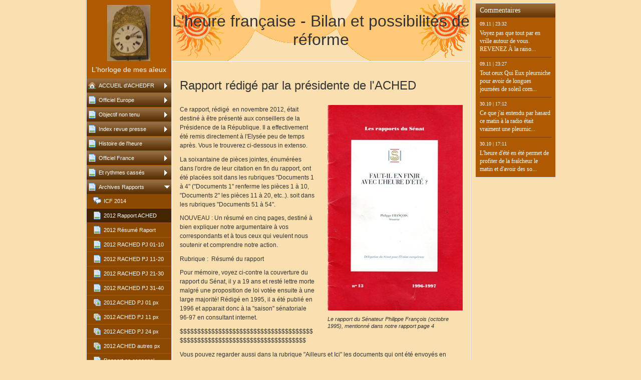

--- FILE ---
content_type: text/html
request_url: https://www.reformonslheurelegale.fr/142309299.html
body_size: 58898
content:

<!DOCTYPE HTML PUBLIC "-//W3C//DTD HTML 4.01 Transitional//EN" "http://www.w3.org/TR/html4/loose.dtd">
<html class="fullHeight" lang="fr-FR" dir="ltr">
	<head>
		<title>2012 Rapport ACHED - www.reformonslheurelegale.fr</title>
			<meta http-equiv="content-type" content="text/html;charset=UTF-8">
		<meta http-equiv="Pragma" content="no-cache">
		<meta http-equiv="Expires" content="-1">
		<meta http-equiv="imagetoolbar" content="no">
		
        <link rel="canonical" href="http://www.reformonslheurelegale.fr/142309299">
		
		
        











<link rel="manifest" href="/manifest.json">
<link rel="yandex-tableau-widget" href="/yandex-browser-manifest.json">

		
		<meta content="123siteweb.fr" property="og:site_name"><meta content="1280" property="og:image:width"><meta content="1280" property="og:image:height"><meta content="Rapport rédigé par la présidente de l&#39;ACHED - 
Ce rapport, rédigé  en novembre 2012, était destiné à être présenté aux conseillers de la Présidence de la République. Il a effectivement été remis directement à
 l&#39;Elysée peu de temps après. Vous le trouverez ci-dessous in extenso.
La soixantaine de ..." property="og:description"><meta content="images/i287104489200575587._szw1280h1280__1.jpg" property="og:image:url">
				<meta name="description" content="Rapport rédigé par la présidente de l&#39;ACHED - 
Ce rapport, rédigé  en novembre 2012, était destiné à être présenté aux conseillers de la Présidence de la République. Il a effectivement été remis directement à
 l&#39;Elysée peu de temps après. Vous le trouverez ci-dessous in extenso.
La soixantaine de ...">		

		
		<link rel="stylesheet" type="text/css" media="all" href="css/global.css">
<link rel="stylesheet" type="text/css" media="all" href="CssForwarder_4.css">
<!--[if lt IE 7]>
<link rel="stylesheet" type="text/css" media="all" href="/userpages/pages/CssForwarder.css?location=root&amp;style=stdButton_ie6.css&amp;version=1.1.0" />
<![endif]-->
<link rel="stylesheet" type="text/css" media="all" href="CssForwarder_2.css">
<link rel="stylesheet" type="text/css" media="all" href="CssForwarder_1.css">
<!--[if lt IE 7]>
<link rel="stylesheet" type="text/css" media="all" href="/userpages/pages/CssForwarder.css?location=userpages&amp;style=usermenu_squared_ie6.css&amp;version=1.1.0" />
<![endif]-->
<!--[if lt IE 8]>
<link rel="stylesheet" type="text/css" media="all" href="/userpages/pages/CssForwarder.css?location=userpages&amp;style=usermenu_ie7.css&amp;version=1.1.0" />
<![endif]-->
<link rel="stylesheet" type="text/css" media="all" href="CssForwarder.css">
<link rel="stylesheet" type="text/css" media="print" href="css/print.css">
<link rel="stylesheet" type="text/css" media="all" href="css/jquery.fancybox-2.1.5.css">
<link rel="stylesheet" type="text/css" media="all" href="css/player.css">
<link rel="stylesheet" type="text/css" media="all" href="DynamicBackground.css">
<link rel="stylesheet" type="text/css" media="all" href="CssForwarder_5.css">
<link rel="stylesheet" type="text/css" media="all" href="css/pagecomments.css">
<!--[if lt IE 7]>
<link rel="stylesheet" type="text/css" media="all" href="/c/css/pagecomments_ie6.css?_v=2ecfc6a1c53ae2bd0b8618296712ca55" />
<![endif]-->
<link rel="stylesheet" type="text/css" media="all" href="css/userpage.sections.css">
<link rel="stylesheet" type="text/css" media="all" href="css/ssUpgradeBrowserCheck.css">
<link rel="stylesheet" type="text/css" media="all" href="css/std.dividers.css">

		<script type="text/javascript" src="js/jquery-1.6.1.min.js"></script>
<script type="text/javascript" src="js/jquery-migrate-1.2.1.min.js"></script>
<script type="text/javascript" src="js/simplesite.util.browserdetect.js"></script>
<script type="text/javascript" src="js/simplesite.util.email.js"></script>
<script type="text/javascript" src="js/public-1.4.0.js"></script>
<!--[if lt IE 7]>
<script type="text/javascript" src="/css/unitpngfix-1.0.2.jsx"></script>
<![endif]-->
<script type="text/javascript" src="js/userpages_showpage.js"></script>
<script type="text/javascript" src="js/jquery.fancybox.pack-2.1.5.js"></script>
<script type="text/javascript" src="js/jquery.corner.min.js"></script>
<script type="text/javascript" src="js/pagecomments.js"></script>
<script type="text/javascript" src="js/userpage.sections.js"></script>
<script type="text/javascript" src="js/jquery.cookies.2.1.0.min.js"></script>
<script type="text/javascript" src="https://www.google.com/recaptcha/api.js?render=explicit&amp;hl=fr"></script>
<script type="text/javascript" src="js/swfobject2.2.js"></script>
<script type="text/javascript" src="js/jquery-ui-1.8.23.min.js"></script>
<script type="text/javascript" src="js/ssUpgradeBrowserCheck.js"></script>

		
	</head>
	<body bgcolor="white" topmargin="0" leftmargin="0" marginheight="0" marginwidth="0" onload="InitOnLoad()" class="fullHeight">  
	<form method="post" action="/userPages/pages/ShowPage.aspx" id="Form1" class="fullHeight">
<div class="aspNetHidden">
<input type="hidden" name="__VIEWSTATE" id="__VIEWSTATE" value="/wEPDwUKMTY2NDEzMjMwNA8WBB4LUmVxdWVzdERhdGEynA4AAQAAAP////[base64]/////wkFAAAABfr///8vZWxrLmhwLlRlbXBsYXRlSW50ZXJmYWNlTGlicmFyeS5IYW5kbGluZ09wdGlvbnMBAAAAB3ZhbHVlX18AEAQAAAAAAAAAAAAAAAD/////AP///////////////[base64]////8PZAICD2QWBmYPFQEAZAIBD2QWBGYPFQIVbWVudWl0ZW1fc3RhbmRhcmRwYWdlBmNsb3NlZGQCAQ8VAQ9PZmZpY2llbCBFdXJvcGVkAgMPFgIfBgL/////D2QCAw9kFgZmDxUBAGQCAQ9kFgRmDxUCFW1lbnVpdGVtX3N0YW5kYXJkcGFnZQZjbG9zZWRkAgEPFQERT2JqZWN0aWYgbm9uIHRlbnVkAgMPFgIfBgL/////D2QCBA9kFgZmDxUBAGQCAQ9kFgRmDxUCFW1lbnVpdGVtX3N0YW5kYXJkcGFnZQZjbG9zZWRkAgEPFQESSW5kZXggcmV2dWUgcHJlc3NlZAIDDxYCHwYC/////w9kAgUPZBYGZg8VAQBkAgEPZBYEZg8VAhVtZW51aXRlbV9zdGFuZGFyZHBhZ2UAZAIBDxUBF0hpc3RvaXJlIGRlIGwmIzM5O2hldXJlZAIDDxYCHwYC/////w9kAgYPZBYGZg8VAQBkAgEPZBYEZg8VAhVtZW51aXRlbV9zdGFuZGFyZHBhZ2UGY2xvc2VkZAIBDxUBEE9mZmljaWVsIEZyYW5jZSBkAgMPFgIfBgL/////D2QCBw9kFgZmDxUBAGQCAQ9kFgRmDxUCFW1lbnVpdGVtX3N0YW5kYXJkcGFnZQZjbG9zZWRkAgEPFQEWRXQgcnl0aG1lcyBjYXNzJiMyMzM7c2QCAw8WAh8GAv////[base64]////[base64]////[base64]////8PZAIBDxYCHwYC/////w9kAgkPDxYCHwRlZBYCZg9kFgJmDxYCHwYC/////w9kAgsPDxYCHwRlZBYCZg9kFgICAQ9kFgICAQ8WAh8GAv////[base64]/////[base64]">
</div>

		
		
		
		<div id="wrapper" class="wrapper fullHeight">
			<div class="centerPage fullHeight">
				<table id="centerTable" border="0" cellspacing="0" cellpadding="0" height="100%">
				<tr>
					<td class="fullHeight" valign="top">
						<table width="939" height="100%" border="0" cellspacing="0" cellpadding="0">
							<tr>
								<td id="centerTableContentCell" class="fullHeight" valign="top">
									<table id="centerTableContentTable" width="770" border="0" bgcolor="white" cellspacing="0" cellpadding="0" height="100%">
									<tr>
										<td valign="top" bgcolor="#cccccc" width="1"><img src="images/1x1pix_trans_1.gif" alt width="1" height="1" border="0"></td>
										<td valign="top" bgcolor="white" width="1"><img src="images/1x1pix_trans_1.gif" alt width="1" height="1" border="0"></td>
										
<td class="noprint" valign="top" bgcolor="ad5a00" width="169">
<div class="menuPlace user_menu_container ">
		<div id="menutop">
		<img class="cmppicture" style="position: relative; top: 0; left: 0;" name="menu1_menupicture" id="menu1_menupicture" src="images/i287104489287926518._szw149h112_.jpg" border="0" align="top">
		
		<div class="menuTxt oneLineSpace"><span id="menu1_lbTitle">L&#39;horloge de mes a&#238;eux</span></div></div>
		
	<ul>

	<li class="menu_first_item">
<div class="menuitem_frontpage"><a class="closed" href="142309313.html"><span class="text_holder"><span> ACCUEIL d&#39;ACHEDFR</span></span></a></div>
	
	</li>

	<li class>
<div class="menuitem_standardpage"><a class="closed" href="142309298.html"><span class="text_holder"><span>Officiel Europe</span></span></a></div>
	
	</li>

	<li class>
<div class="menuitem_standardpage"><a class="closed" href="142309316.html"><span class="text_holder"><span>Objectif non tenu</span></span></a></div>
	
	</li>

	<li class>
<div class="menuitem_standardpage"><a class="closed" href="440848602.html"><span class="text_holder"><span>Index revue presse</span></span></a></div>
	
	</li>

	<li class>
<div class="menuitem_standardpage"><a class href="142309317.html"><span class="text_holder"><span>Histoire de l&#39;heure</span></span></a></div>
	
	</li>

	<li class>
<div class="menuitem_standardpage"><a class="closed" href="440848608.html"><span class="text_holder"><span>Officiel France </span></span></a></div>
	
	</li>

	<li class>
<div class="menuitem_standardpage"><a class="closed" href="142309327.html"><span class="text_holder"><span>Et rythmes cass&#233;s</span></span></a></div>
	
	</li>

	<li class=" menu_opened_item">
<div class="menuitem_standardpage"><a class="opened" href="142309309.html"><span class="text_holder"><span>Archives Rapports</span></span></a></div>
	
		<ul>
		<li class="submenu_first_item">
<div class="menuitem_blog"><a class href="142309296.html"><span class="text_holder"><span>ICF 2014</span></span></a></div></li><li class="selected">
<div class="menuitem_standardpage"><a class href="142309299.html"><span class="text_holder"><span>2012 Rapport ACHED</span></span></a></div></li><li class>
<div class="menuitem_standardpage"><a class href="142309329.html"><span class="text_holder"><span>2012 R&#233;sum&#233; Raport</span></span></a></div></li><li class>
<div class="menuitem_standardpage"><a class href="142309300.html"><span class="text_holder"><span>2012 RACHED PJ 01-10</span></span></a></div></li><li class>
<div class="menuitem_standardpage"><a class href="142309301.html"><span class="text_holder"><span>2012 RACHED PJ 11-20</span></span></a></div></li><li class>
<div class="menuitem_standardpage"><a class href="142309302.html"><span class="text_holder"><span>2012 RACHED PJ 21-30</span></span></a></div></li><li class>
<div class="menuitem_standardpage"><a class href="142309303.html"><span class="text_holder"><span>2012 RACHED PJ 31-40</span></span></a></div></li><li class>
<div class="menuitem_photoalbum"><a class href="142309304.html"><span class="text_holder"><span>2012 ACHED PJ 01 px</span></span></a></div></li><li class>
<div class="menuitem_photoalbum"><a class href="142309306.html"><span class="text_holder"><span>2012 ACHED PJ 11 px</span></span></a></div></li><li class>
<div class="menuitem_photoalbum"><a class href="142309307.html"><span class="text_holder"><span>2012 ACHED PJ 24 px</span></span></a></div></li><li class>
<div class="menuitem_photoalbum"><a class href="142309308.html"><span class="text_holder"><span>2012 ACHED autres px</span></span></a></div></li><li class>
<div class="menuitem_standardpage"><a class href="142309321.html"><span class="text_holder"><span>Rapport en espagnol</span></span></a></div></li><li class="submenu_last_item">
<div class="menuitem_standardpage"><a class href="142309312.html"><span class="text_holder"><span>Autres rapports cles</span></span></a></div></li>
		</ul>
		
	</li>

	<li class="menu_last_item">
<div class="menuitem_standardpage"><a class="closed" href="142309293.html"><span class="text_holder"><span>Moments Archives</span></span></a></div>
	
	</li>

	</ul>

		


		
		<table>
            <tr align="left"> 
                
              <td align="left">
              
              <style> 
                    .imgbottombanner 
                    {
                        display: block;
                        height: 49px;
                        width: 149px;
                        background-image: url('images/fr-FR_logo-banner-dark.png');
                    }
                </style>
              </td>
            </tr>
		</table>

		


	</div>
</td>
					
										
				<td valign="top" bgcolor="#cccccc" width="1"><img src="images/1x1pix_trans.gif" alt width="1" height="1" border="0"></td>
				<td valign="top" bgcolor="white" width="1"><img src="images/1x1pix_trans.gif" alt width="1" height="1" border="0"></td>
				<td valign="top" class="tmpMain sun">
				<div class="tmpMainBox">
					<div class="tmpMainTop tmpTop">
						<h1 class="tmpMainTitle tmpTitle">
							L&#39;heure fran&#231;aise - Bilan et possibilit&#233;s de r&#233;forme
						</h1>
					</div>				              
                    

<div class="sectionsList">
	
			
    <div class="sectionContainer">
        
            <h2 class="textSectionHeadline">Rapport rédigé par la présidente de l'ACHED</h2>
        
            <div class="textSectionContent clearfix">
                <div id="_ctl0_autoName_2_sectionsList__ctl0_textSection_htmPhotoImage" class="textImage largeImageTopRight">
                        <img width="270" height="411" class="cmppicture" data-bigimage="images/i287104489200575587._szw1280h1280_.jpg" src="images/i287104489200575587._szw270h3500_.jpg">
	                    <span>Le rapport du Sénateur Philippe François (octobre 1995), mentionné dans notre rapport page 4</span>
                    </div><p>Ce rapport, r&eacute;dig&eacute; &nbsp;en novembre 2012, &eacute;tait destin&eacute; &agrave; &ecirc;tre pr&eacute;sent&eacute; aux conseillers de la Pr&eacute;sidence de la R&eacute;publique. Il a effectivement &eacute;t&eacute; remis directement &agrave;
 l'Elys&eacute;e peu de temps apr&egrave;s. Vous le trouverez ci-dessous in extenso.</p> <p>La soixantaine de pi&egrave;ces jointes, &eacute;num&eacute;r&eacute;es dans l'ordre de leur citation en fin du rapport, ont &eacute;t&eacute; plac&eacute;es soit dans
 les rubriques "Documents 1 &agrave; 4" ("Documents 1" renferme les pi&egrave;ces 1 &agrave; 10, "Documents 2" les pi&egrave;ces 11 &agrave; 20, etc..). soit dans les rubriques "Documents 51 &agrave; 54".</p> <p>NOUVEAU : Un r&eacute;sum&eacute; en cinq pages,
 destin&eacute; &agrave; bien expliquer notre argumentaire &agrave; vos correspondants et &agrave; tous ceux qui veulent nous soutenir et comprendre notre action.</p> <p>Rubrique : &nbsp;R&eacute;sum&eacute; du rapport</p> <p>Pour m&eacute;moire, voyez ci-contre
 la couverture du rapport du S&eacute;nat, il y a 19 ans et rest&eacute; lettre morte malgr&eacute; une proposition de loi vot&eacute;e ensuite &agrave; une large majorit&eacute;!&nbsp;R&eacute;dig&eacute; en 1995, il a &eacute;t&eacute; publi&eacute; en 1996
 et apparait donc &agrave; la "saison" s&eacute;natoriale 96-97 en consultant internet.</p> <p>$$$$$$$$$$$$$$$$$$$$$$$$$$$$$$$$$$$$$$$$$$$$$$$$$$$$$$$$$$$$$$$$$$$$$$$$$$</p> <p>Vous pouvez regarder aussi dans la rubrique "Ailleurs et Ici" les documents qui
 ont &eacute;t&eacute; envoy&eacute;s en d&eacute;cembre 2012 &agrave; l'ambassade d'Ukraine &agrave; Paris, avec le r&eacute;sum&eacute; du pr&eacute;sent rapport. En effet, le parlement ukrainien devait d&eacute;battre de la question "heure d'&eacute;t&eacute;"
 et des changements d'heure.</p> <p>@@@@@@@@@@@@@@@@@@@@@@@@@@@@@@@@@@@@@@@@@@@@@@@</p> <p>(page 1)</p> <p align="center"><strong>RAPPORT DE L'ACHED</strong></p> <p align="center"><em><strong>L&rsquo;AVANCEMENT RECORD DE L&rsquo;HEURE L</strong><strong>&Eacute;</strong><strong>GALE
 FRANCAISE</strong></em></p> <p align="center"><em><strong>BILAN ET POSSIBILIT</strong><strong>&Eacute;</strong><strong>S DE R</strong><strong>&Eacute;</strong><strong>FORME</strong></em></p> <p align="center"><strong>novembre 2012 modifi&eacute; 2014</strong></p>
 <p align="center"><strong>___</strong><strong>___</strong></p> <p align="center"><strong>L&rsquo;AVANCEMENT RECORD DE L&rsquo;HEURE L</strong><strong>&Eacute;</strong><strong>GALE FRANCAISE</strong></p> <p align="center"><strong>BILAN&nbsp; ET &nbsp;POSSIBILIT</strong><strong>&Eacute;</strong><strong>S
 &nbsp;DE &nbsp;R</strong><strong>&Eacute;</strong><strong>FORME</strong></p> <p align="center"><strong>______</strong></p> <p align="center"><strong>Comme sur ce blog le rapport appara&icirc;t en "page unique", vous trouverez la pagination de la version papier
 &agrave; gauche sous la forme page 1, page 2, page 3, etc en t&ecirc;te de page</strong></p> <p align="center"><strong>L&rsquo;AVANCEMENT RECORD DE L&rsquo;HEURE L</strong><strong>&Eacute;</strong><strong>GALE FRANCAISE</strong></p> <p align="center"><strong>BILAN&nbsp;
 ET &nbsp;POSSIBILIT</strong><strong>&Eacute;</strong><strong>S &nbsp;DE &nbsp;R</strong><strong>&Eacute;</strong><strong>FORME</strong></p> <p align="center"><strong>______</strong></p> <p><strong>R&eacute;sum&eacute;</strong><strong>&nbsp; </strong>Le syst&egrave;me
 dit &laquo; heure d&rsquo;&eacute;t&eacute; &raquo; impose des contraintes lourdes avec des changements de l&rsquo;&eacute;chelle de l&rsquo;heure l&eacute;gale, par rapport &agrave; l&rsquo;&eacute;chelle du fuseau, qui est proche de l&rsquo;heure solaire,
 laquelle commande plusieurs fonctions organiques. Ces changements font pression sur des pays voisins qui ne les voudraient pas&nbsp;: c&rsquo;est le cas du Mexique et du Canada, qui souffrent des changements d&rsquo;heure des Etats-Unis et des modifications
 du calendrier dans ce pays Or, une harmonisation mondiale des dates et heures des changements d&rsquo;heure est impossible entre les deux h&eacute;misph&egrave;res et les longitudes &eacute;loign&eacute;es. Des &laquo; horaires d&rsquo;&eacute;t&eacute; &raquo;
 (un horaire est un point de r&eacute;f&eacute;rence dans l&rsquo;&eacute;chelle de l&rsquo;heure) pourraient remplacer avantageusement les &laquo; heures d&rsquo;&eacute;t&eacute; &raquo;, &laquo;&nbsp;simples&nbsp;&raquo; comme &laquo;&nbsp;doubles&nbsp;&raquo;
 (avantages&nbsp;: grande flexibilit&eacute; et possibilit&eacute; d&rsquo;adaptation r&eacute;gionale). Beaucoup de pays refusent le syst&egrave;me &laquo;heure d&rsquo;&eacute;t&eacute;&raquo;, ou l&rsquo;ont abandonn&eacute; apr&egrave;s l&rsquo;avoir essay&eacute;
 (Chine, Inde, Japon, Egypte, et divers pays du continent africain). Les directives europ&eacute;ennes n&rsquo;imposent pas l&rsquo;application des heures d&rsquo;&eacute;t&eacute; dans les pays membres de l&rsquo;Union, mais seulement des dates et des heures
 pour ceux qui les appliquent. Cette version des comp&eacute;tences, manifest&eacute;e par le Conseil et le Parlement europ&eacute;ens, est contredite par la Commission, mais seulement depuis 1997. Les pr&eacute;tendus avantages de l&rsquo;heure avanc&eacute;e
 d&rsquo;&eacute;t&eacute; sont inconsistants. C&ocirc;t&eacute; &eacute;nergie, des surconsommations (chauffage, trafic, climatisation et autres cumul&eacute;es) d&eacute;passant les &eacute;conomies d&rsquo;&eacute;clairage ont &eacute;t&eacute; &eacute;valu&eacute;es
 depuis les ann&eacute;es 80 (et r&eacute;cemment par KOTCHEN &amp; GRANT, USA). Or, l&rsquo;utilisation croissante des lampes tr&egrave;s efficaces fera diminuer rapidement les &eacute;conomies d&rsquo;&eacute;clairage li&eacute;es &agrave; l&rsquo;heure avanc&eacute;e.
 Concernant les loisirs, il n&rsquo;y a pas eu d&rsquo;&eacute;valuation quantitative, &agrave; part une &eacute;tude de l&rsquo;ACHED qui a &eacute;valu&eacute; des produits &laquo;personnes x jours &raquo; &agrave; effet n&eacute;gatif sup&eacute;rieurs aux
 produits positifs. Les liaisons des transports souffrent beaucoup des syst&egrave;mes &laquo; heure d&rsquo;&eacute;t&eacute; &raquo; : rupture des rythmes, d&eacute;t&eacute;rioration des conditions m&eacute;t&eacute;orologiques le matin, et augmentation
 des accidents. Des &eacute;tudes ont mesur&eacute; des augmentations des accidents de la circulation li&eacute;es &agrave; l&rsquo;heure d&rsquo;&eacute;t&eacute; (COREN, Canada, et autres), des accidents du travail (BARNES, USA) et aussi des accidents cardiaques
 (JANZSKY, Su&egrave;de), tous mis en relation avec le raccourcissement du temps de sommeil. Le d&eacute;placement de la lumi&egrave;re vers le soir retarde la s&eacute;cr&eacute;tion de la m&eacute;latonine, l&rsquo;hormone du sommeil (que la lumi&egrave;re
 bloque), d&rsquo;o&ugrave; une surconsommation de somnif&egrave;res&nbsp;; l&rsquo;efficacit&eacute; et la comp&eacute;titivit&eacute; du travail sont diminu&eacute;es. La fatigue qui s&rsquo;ensuit a des effets n&eacute;gatifs sur le travail intellectuel
 et physique. Le travail de plein air est aussi rendu difficile par les conditions m&eacute;t&eacute;o du matin (obscurit&eacute;, froid et humidit&eacute;), retard&eacute;es par l&rsquo;heure avanc&eacute;e. Ceci est particuli&egrave;rement marqu&eacute; en
 France, en raison de l&rsquo;avancement de deux heures en p&eacute;riode &laquo; &eacute;t&eacute; &raquo;. L&rsquo;&eacute;l&eacute;vation des pics de polluants photo-oxydants de l&rsquo;air est aussi plus importante dans les pays &agrave; heure d&rsquo;&eacute;t&eacute;
 &laquo; double &raquo;. Il est essentiel pour la France d&rsquo;admettre la pertinence des &eacute;tudes scientifiques r&eacute;alis&eacute;es ailleurs. La confusion inadmissible entre heure d&rsquo;&eacute;t&eacute; et voyage transm&eacute;ridien doit cesser.
 Notre pays pourrait quitter l&rsquo;heure d&rsquo;&eacute;t&eacute; aussi bien que s&rsquo;aligner en hiver sur son fuseau g&eacute;ographique. Dans les deux cas, l&rsquo;avance d&rsquo;&eacute;t&eacute; serait d&rsquo;une heure par rapport &agrave; l&rsquo;heure
 du fuseau 0 (z&eacute;ro), laquelle a d&eacute;j&agrave; un impact &eacute;nerg&eacute;tique (discutable). Une interrogation &agrave; la Cour europ&eacute;enne de Justice permettrait d&rsquo;y voir plus clair, l&rsquo;abandon des changements d&rsquo;heure
 &eacute;tant prioritaire ce serait la meilleure solution&nbsp;; mais revenir &agrave; l&rsquo;heure du fuseau horaire en p&eacute;riode &laquo;&nbsp;hiver&nbsp;&raquo; apporterait une am&eacute;lioration importante et signifierait la fin d&rsquo;une in&eacute;galit&eacute;
 importante par rapport aux autres pays de l&rsquo;Union europ&eacute;enne.&nbsp;</p> <p><strong>Abstract </strong><em>The system said "daylight saving time" (DST) imposes heavy constraints with changes in the scale of the time, compared to the scale of the
 geographic zone, which is close to the solar time, loading our biological fonctions.</em> <em>These changes put pressure on neighbouring countries that do not want them.</em> <em>A global harmonization of dates and hours of time changes is</em><em>...</em></p>
 <p><em><strong>- - - - - - - - - - - - - - - - - - - - - - - - - - - - - - - - - - - - - - - - - - - - - - - - - - - - - - -</strong></em></p> <p>(page 2)</p> <p><em>...impossible between the two hemispheres (seasons opposed) and the remote longitudes.</em>
 <em>"Summer hours", better adapted to ech region, could replace "summer time".</em> <em>Many countries refuse the system "DST" or abandoned it after trying (China, India, Japan, Egypt, other African countries).</em> <em>Europe&rsquo;s Directives do not impose
 the application of the hours of summer in the countries of the Union but only dates and times for those applying them.</em> <em>This version of the skills shown by the Council and the European Parliament, is contradicted by the Commission, but only since 1997.</em>
 <em>The alleged benefits of the DST are inconsistent.</em> <em>Side energy of spotting (heating, air conditioning, and other cumulative) exceeding lighting savings evaluated since the 1980s (BOUILLON, KOTCHEN &amp; GRANT, and others).</em> <em>However, the
 increasing use of modern lamps will decrease quickly lighting savings related to daylight savings time.</em> <em>For leisure, there are no quantitatives assessments, apart from a study of the ACHED which evaluated products "persons x days with benefits" less
 important than negative products.</em> <em>The transport links are suffering very much of the systems 'DST': broken rhythms, deterioration of weather conditions in the morning, and increase in accidents.</em> <em>Studies have measured increases in traffic
 accidents related to the time of was (COREN, Canada and others), work accidents (BARNES, USA) and also the cardiac accident (JANZSKY, Sweden), all set in connection with the shortening of the time of sleep.</em> <em>The displacement of the light to the ancient
 night delayed the secretion of melatonin, the sleep hormone, where overuse of sleeping pills: the effectiveness and competitiveness of work are reduced.</em> <em>The fatigue that follows has negative effects on the intellectual and physical work.</em> <em>Outdoor
 work is also made difficult by the morning weather (cold and humidity), delayed by the DST.</em> <em>This is particularly marked in France and Spain, due to the advancement of two hours during "summer".</em> <em>The elevation of the peaks of oxidants the air
 pollutants is also more important in countries with "double" DST. It is necessary for France to recognize the relevance of scientific studies elsewhere</em>. <em>The unacceptable confusion between DST and jet travel must stop.</em> <em>France, as Spain, could
 leave DST as well to line up in winter on its geographic zone.</em> <em>In both cases, the advancement of summer would be one hour from the time of the zone 0, that advance having also an energy effect (contestable).</em> <em>A question to the European Court
 of Justice would see clearer, the abandonment of the changes of time being priority.</em></p> <p><strong>&nbsp;</strong></p> <p align="center"><strong>INTRODUCTION</strong></p> <p><strong>L&rsquo;heure l&eacute;gale fran&ccedil;aise se trouve avanc&eacute;e
 d&rsquo;une heure en p&eacute;riode &laquo;&nbsp;hiver&nbsp;&raquo; et de deux heures en p&eacute;riode &laquo;&nbsp;&eacute;t&eacute;&nbsp;&raquo; par rapport &agrave; l&rsquo;heure de son fuseau g&eacute;ographique (fuseau 0, appel&eacute; fuseau de Greenwich).
 Cette situation constitue une exception quasi mondiale. En Europe, seuls des pays voisins de la France, qui avan&ccedil;aient d&eacute;j&agrave; d&rsquo;une heure toute l&rsquo;ann&eacute;e (ayant suivi la France dans les ann&eacute;es 40), utilisent ce type
 d&rsquo;heure d&rsquo;&eacute;t&eacute; &laquo;&nbsp;double&nbsp;: l&rsquo;Espagne et les trois pays du Benelux (Belgique, Pays-Bas et Luxembourg). Le Portugal prit une heure d&rsquo;&eacute;t&eacute; &laquo;&nbsp;simple&nbsp;&raquo;, apr&egrave;s avoir essay&eacute;
 la &laquo;&nbsp;double&nbsp;&raquo; pendant quelques ann&eacute;es. Tous les autres pays de l&rsquo;Europe, &agrave; l&rsquo;exception de l&rsquo;Islande, ont mis en place des heures d&rsquo;&eacute;t&eacute;&nbsp;&raquo; simples&nbsp;&raquo;. La Suisse conserve
 le syst&egrave;me malgr&eacute; une &laquo;&nbsp;votation&nbsp;&raquo; contre. La Lituanie voudrait supprimer les changements d&rsquo;heure.</strong></p> <p><strong>Ailleurs dans le monde, les Etats Unis d&rsquo;Am&eacute;rique maintiennent des heures d&rsquo;&eacute;t&eacute;
 &laquo;&nbsp;simples&nbsp;&raquo;, sauf certains Etats (Arizona, Hawa&iuml;, puisque pour eux il ne s&rsquo;agit pas d&rsquo;une obligation, avec un calendrier diff&eacute;rent de l&rsquo;europ&eacute;en. En Alaska existe une opposition importante. Le Canada
 et le Mexique ont suivi, &agrave; contre-coeur. En Am&eacute;rique latine, peu de pays ont introduit l&rsquo;heure d&rsquo;&eacute;t&eacute;. L&rsquo;Argentine l&rsquo;abandonna &agrave; cause des accidents. Pareil pour l&rsquo;Afrique, o&ugrave; des pays
 du nord, comme l&rsquo;Egypte, l&rsquo;ont utilis&eacute;e, puis abandonn&eacute;e. Au Mexique les changements d&rsquo;heure ne ont pas obligatoires&nbsp;: l&rsquo;&eacute;tat de Sonora ne les applique pas. </strong></p> <p><strong>L&rsquo;Australie s&rsquo;est
 ralli&eacute;e &agrave; l&rsquo;heure d&rsquo;&eacute;t&eacute;, mais la r&eacute;gion du Queensland l&rsquo;a abandonn&eacute;e, en raison de la p&eacute;nibilit&eacute; que l&rsquo;heure avanc&eacute;e entraine pour les travaux agricoles. En Asie, la Chine
 a essay&eacute; le syst&egrave;me, pour le supprimer ensuite, invoquant un &laquo;&nbsp;chaos&nbsp;&raquo; pour les horaires, surtout ceux des chemins de fer de ce vaste pays. Le Japon et l&rsquo;Inde n&rsquo;en ont pas...</strong></p> <p><strong><strong>-
 - - - - - - - - - - - - - - - - - - - - - - - - - - - - - - - - - - - - - - - - - - - - - - - - - - - - - -</strong></strong></p> <p><strong>(page 3)</strong></p> <p><strong>...voulu (les avantages seraient &laquo;&nbsp;subjectifs&nbsp;&raquo;, selon les japonais).
 Plus pr&egrave;s de nous, plusieurs pays ont abandonn&eacute; r&eacute;cemment l&rsquo;heure d&rsquo;&eacute;t&eacute;, dont l&rsquo;Arm&eacute;nie et la Bi&eacute;lorussie. La F&eacute;d&eacute;ration de Russie a supprim&eacute; les changements d&rsquo;heure
 avec le Pr&eacute;sident MEDVEDEV, mais en gardant des heures d&rsquo;&eacute;t&eacute; toute l&rsquo;ann&eacute;e, ce que la population et des scientifiques n&rsquo;ont pas appr&eacute;ci&eacute; (voir plus loin). L&rsquo;Ukraine doit bient&ocirc;t d&eacute;battre
 la question.</strong></p> <p><strong>Signalons qu&rsquo;en Iran, l&rsquo;introduction de l&rsquo;heure d&rsquo;&eacute;t&eacute; suscita un fort m&eacute;contentement vis-&agrave;-vis du Shah&nbsp;(avec des manifestations), peu avant sa chute. Le r&eacute;gime
 qui suivit supprima l&rsquo;heure d&rsquo;&eacute;t&eacute;, puis la reprit &agrave; nouveau. </strong></p> <p>Dans ce document, nous passerons en revue les effets pervers de l&rsquo;heure avanc&eacute;e d&rsquo;&eacute;t&eacute;, apr&egrave;s avoir examin&eacute;
 les pr&eacute;tendus effets b&eacute;n&eacute;fiques, les alternatives au syst&egrave;me et les r&eacute;formes possibles.</p> <p align="center"><strong>SOMMAIRE</strong></p> <p><strong>&nbsp;&nbsp;&nbsp;&nbsp;&nbsp;&nbsp;&nbsp;&nbsp;&nbsp;&nbsp;&nbsp; Introduction&hellip;&hellip;&hellip;&hellip;&hellip;&hellip;&hellip;&hellip;&hellip;&hellip;&hellip;&hellip;&hellip;&hellip;..&hellip;&hellip;&hellip;&hellip;&hellip;&hellip;&hellip;&hellip;&hellip;&hellip;&hellip;.&hellip;&hellip;&hellip;.page
 2</strong></p> <p><strong>&nbsp;&nbsp;&nbsp;&nbsp;&nbsp;&nbsp;&nbsp;&nbsp;&nbsp;&nbsp;&nbsp; Sommaire - G&eacute;n&eacute;ralit&eacute;s et comp&eacute;tences dans l&rsquo;UE&hellip;&hellip;&hellip;&hellip;&hellip;..&hellip;&hellip;.page 3</strong></p> <p><strong>&nbsp;&nbsp;&nbsp;&nbsp;&nbsp;&nbsp;&nbsp;&nbsp;&nbsp;&nbsp;&nbsp;
 Transports&hellip;&hellip;&hellip;&hellip;&hellip;&hellip;&hellip;&hellip;&hellip;&hellip;&hellip;&hellip;&hellip;&hellip;&hellip;&hellip;&hellip;&hellip;&hellip;&hellip;&hellip;&hellip;&hellip;&hellip;&hellip;&hellip;&hellip;&hellip;&hellip;&hellip;.page
 6</strong></p> <p><strong>&nbsp;&nbsp;&nbsp;&nbsp;&nbsp;&nbsp;&nbsp;&nbsp;&nbsp;&nbsp;&nbsp; Loisirs et Tourisme&hellip;&hellip;&hellip;&hellip;&hellip;&hellip;&hellip;&hellip;&hellip;&hellip;&hellip;&hellip;&hellip;&hellip;&hellip;&hellip;&hellip;&hellip;&hellip;&hellip;&hellip;&hellip;&hellip;&hellip;&hellip;..page
 7</strong></p> <p><strong>&nbsp;&nbsp;&nbsp;&nbsp;&nbsp;&nbsp;&nbsp;&nbsp;&nbsp;&nbsp;&nbsp; Energie&hellip;&hellip;&hellip;&hellip;&hellip;&hellip;&hellip;&hellip;&hellip;&hellip;&hellip;&hellip;&hellip;&hellip;&hellip;&hellip;&hellip;&hellip;&hellip;&hellip;&hellip;&hellip;&hellip;&hellip;&hellip;&hellip;&hellip;&hellip;&hellip;&hellip;..&hellip;..page
 9</strong></p> <p><strong>&nbsp;&nbsp;&nbsp;&nbsp;&nbsp;&nbsp;&nbsp;&nbsp;&nbsp;&nbsp;&nbsp; Sant&eacute;&hellip;&hellip;&hellip;&hellip;&hellip;&hellip;&hellip;&hellip;&hellip;&hellip;&hellip;&hellip;&hellip;&hellip;&hellip;&hellip;&hellip;&hellip;&hellip;&hellip;&hellip;&hellip;&hellip;&hellip;&hellip;&hellip;&hellip;&hellip;&hellip;&hellip;&hellip;&hellip;...page
 14</strong></p> <p><strong>&nbsp;&nbsp;&nbsp;&nbsp;&nbsp;&nbsp;&nbsp;&nbsp;&nbsp;&nbsp;&nbsp; Accidents&hellip;&hellip;&hellip;&hellip;&hellip;&hellip;&hellip;&hellip;&hellip;&hellip;&hellip;&hellip;&hellip;&hellip;&hellip;&hellip;&hellip;&hellip;&hellip;&hellip;&hellip;&hellip;&hellip;&hellip;&hellip;&hellip;&hellip;&hellip;&hellip;&hellip;..page
 20</strong></p> <p><strong>&nbsp;&nbsp;&nbsp;&nbsp;&nbsp;&nbsp;&nbsp;&nbsp;&nbsp;&nbsp;&nbsp; Travail scolaire&hellip;&hellip;&hellip;&hellip;&hellip;&hellip;&hellip;&hellip;&hellip;&hellip;&hellip;&hellip;&hellip;&hellip;&hellip;&hellip;&hellip;&hellip;&hellip;&hellip;&hellip;&hellip;&hellip;&hellip;&hellip;&hellip;....page
 23</strong></p> <p><strong>&nbsp;&nbsp;&nbsp;&nbsp;&nbsp;&nbsp;&nbsp;&nbsp;&nbsp;&nbsp;&nbsp; Travail en g&eacute;n&eacute;ral&hellip;&hellip;&hellip;&hellip;&hellip;&hellip;&hellip;&hellip;&hellip;&hellip;&hellip;&hellip;&hellip;&hellip;&hellip;&hellip;&hellip;&hellip;&hellip;&hellip;&hellip;&hellip;&hellip;&hellip;&hellip;..page
 24</strong></p> <p><strong>&nbsp;&nbsp;&nbsp;&nbsp;&nbsp;&nbsp;&nbsp;&nbsp;&nbsp;&nbsp;&nbsp; Environnement&hellip;&hellip;&hellip;&hellip;&hellip;&hellip;&hellip;&hellip;&hellip;&hellip;&hellip;&hellip;&hellip;&hellip;&hellip;&hellip;&hellip;&hellip;&hellip;&hellip;&hellip;&hellip;&hellip;&hellip;&hellip;&hellip;&hellip;page
 26</strong></p> <p><strong>&nbsp;&nbsp;&nbsp;&nbsp;&nbsp;&nbsp;&nbsp;&nbsp;&nbsp;&nbsp;&nbsp; M&eacute;t&eacute;orologie&hellip;&hellip;&hellip;&hellip;&hellip;&hellip;&hellip;&hellip;&hellip;&hellip;&hellip;&hellip;&hellip;&hellip;&hellip;&hellip;&hellip;&hellip;&hellip;&hellip;&hellip;&hellip;&hellip;&hellip;&hellip;&hellip;&hellip;...page
 27</strong></p> <p><strong>&nbsp;&nbsp;&nbsp;&nbsp;&nbsp;&nbsp;&nbsp;&nbsp;&nbsp;&nbsp;&nbsp; Autres effets pervers&hellip;&hellip;&hellip;&hellip;&hellip;&hellip;&hellip;&hellip;&hellip;&hellip;&hellip;&hellip;&hellip;&hellip;&hellip;&hellip;&hellip;&hellip;&hellip;&hellip;&hellip;&hellip;&hellip;..page
 27</strong></p> <p><strong>&nbsp;&nbsp;&nbsp;&nbsp;&nbsp;&nbsp;&nbsp;&nbsp;&nbsp;&nbsp;&nbsp; Conclusion&hellip;&hellip;&hellip;&hellip;&hellip;&hellip;&hellip;&hellip;&hellip;&hellip;&hellip;&hellip;&hellip;&hellip;&hellip;&hellip;&hellip;&hellip;&hellip;&hellip;&hellip;&hellip;&hellip;&hellip;&hellip;&hellip;&hellip;&hellip;....page
 28</strong></p> <p><strong>&nbsp;&nbsp;&nbsp;&nbsp;&nbsp;&nbsp;&nbsp;&nbsp;&nbsp;&nbsp;&nbsp; Note sur les fuseaux horaires&hellip;&hellip;&hellip;&hellip;&hellip;&hellip;&hellip;&hellip;&hellip;&hellip;&hellip;&hellip;&hellip;&hellip;&hellip;.&hellip;&hellip;&hellip;..page
 28</strong></p> <p><strong>&nbsp;&nbsp;&nbsp;&nbsp;&nbsp;&nbsp;&nbsp;&nbsp;&nbsp;&nbsp;&nbsp; Cartes de l&rsquo;heure et liste des pi&egrave;ces jointes&hellip;&hellip;&hellip;&hellip;&hellip;&hellip;&hellip;&hellip;&hellip;&hellip;.&hellip;page 30</strong></p>
 <p><strong>&nbsp;</strong></p> <p align="center"><strong>*************</strong></p> <p align="center"><strong>G&eacute;n&eacute;ralit&eacute;s</strong></p> <p>Le changement d&rsquo;heure qui introduit l&rsquo;heure avanc&eacute;e d&rsquo;&eacute;t&eacute;
 n&rsquo;est pas une fin en soi, mais seulement un moyen, tr&egrave;s lourd et contraignant, d&rsquo;avancer les activit&eacute;s humaines. Le m&ecirc;me r&eacute;sultat peut &ecirc;tre obtenu en utilisant simplement des horaires de travail avanc&eacute;s pendant
 la m&ecirc;me p&eacute;riode. Les effets pervers sont presque les m&ecirc;mes, mais ce moyen est davantage r&eacute;versible et ne fait pas pression sur les transports internationaux, pression qui force les pays proches, voire lointains, de l&lsquo;utiliser
 &eacute;galement. De plus, il permet des adaptations par r&eacute;gions. L&rsquo;avancement permanent des heures, &laquo;&nbsp;hiver&nbsp;&raquo; comme &laquo;&nbsp;&eacute;t&eacute;&nbsp;&raquo;, conduit en p&eacute;riode &laquo;&nbsp;&eacute;t&eacute;&nbsp;&raquo;
 au m&ecirc;me r&eacute;sultat que le syst&egrave;me dit &laquo;&nbsp;heure d&rsquo;&eacute;t&eacute;&nbsp;&raquo;,&nbsp; en faisant l&rsquo;&eacute;conomie des changements d&rsquo;heure. Mais le fait d&rsquo;avoir une heure avanc&eacute;e en &laquo;&nbsp;hiver&nbsp;&raquo;
 peut causer certains probl&egrave;mes, surtout dans les pays du Nord de l&rsquo;Europe, comme l&rsquo;Ecosse, o&ugrave; la lumi&egrave;re naturelle dure seulement six heures &agrave; l&rsquo;&eacute;poque du solstice d&rsquo;hiver.</p> <p>&nbsp;</p> <p><strong>En
 France, une heure d&rsquo;&eacute;t&eacute; dite &laquo;&nbsp;simple&nbsp;&raquo; a &eacute;t&eacute; adopt&eacute;e pendant la premi&egrave;re grande guerre mondiale, quand&nbsp; l&rsquo;heure est pass&eacute;e de GMT &agrave; GMT+1 an p&eacute;riode &laquo;&nbsp;&eacute;t&eacute;&nbsp;&raquo;
 (loi du 9 juin 1916 parue dans le Journal Officiel de la R&eacute;publique Fran&ccedil;aise du 11 juin 1916)..</strong></p> <p><strong>Ce syst&egrave;me a dur&eacute; jusqu&rsquo;&agrave; la deuxi&egrave;me grande guerre, quand les envahisseurs nous ont impos&eacute;
 l&rsquo;heure GMT+1 en &laquo;&nbsp;hiver&nbsp;&raquo; (l&rsquo;heure du fuseau de Berlin) et GMT+2 en &laquo;&nbsp;&eacute;t&eacute;&nbsp;&raquo;. Puis, le g&eacute;n&eacute;ral De GAULLE a supprim&eacute; l&rsquo;avancement d&rsquo;&eacute;t&eacute;&nbsp;:
 la France est rest&eacute;e pendant une trentaine d&rsquo;ann&eacute;es &agrave; l&rsquo;heure GMT+1 &laquo;&nbsp;fixe&nbsp;&raquo; (c&rsquo;est le syst&egrave;me que l&rsquo;ACHED pr&eacute;conise actuellement). Ensuite, le gouvernement fran&ccedil;ais a
 repris en 1976 le r&eacute;gime GMT+1/GMT+2 <em>(voir la note sur le syst&egrave;me des fuseaux horaires en fin du rapport</em>).</strong></p> <p><strong><strong>- - - - - - - - - - - - - - - - - - - - - - - - - - - - - - - - - - - - - - - - - - - - - - -
 - - - - - - - -</strong></strong></p> <p><strong>(page 4)</strong></p> <p><strong>La r&eacute;forme de l&rsquo;heure l&eacute;gale pourrait &ecirc;tre effectu&eacute;e de deux mani&egrave;res, conseill&eacute;es depuis longtemps par quatre rapports parlementaires
 pourtant class&eacute;s sans suite.</strong></p> <p>&nbsp;</p> <p>1 - <strong>Le premier rapport du S&eacute;nat</strong> <strong>(1990) a propos&eacute; la diminution d&rsquo;une heure, &eacute;t&eacute; comme hiver, de l&rsquo;avancement de notre heure l&eacute;gale</strong>,
 c&rsquo;est-&agrave;-dire l&rsquo;adoption de l&rsquo;heure d&rsquo;&eacute;t&eacute; &laquo;&nbsp;simple&nbsp;&raquo;, avec le syst&egrave;me &lt;&lt;UTC &laquo;&nbsp;hiver&nbsp;&raquo; &nbsp;UTC+1 &laquo;&nbsp;&eacute;t&eacute;&nbsp;&raquo;&gt;&gt; (voir
 note finale sur GMT et UTC).</p> <p>Le changement d&rsquo;heure maintenu, ses inconv&eacute;nients actuels de rupture de rythmes seraient &nbsp;proches, mais la diminution de l&rsquo;avancement serait tr&egrave;s b&eacute;n&eacute;fique pour la sant&eacute;
 et pour le travail. C&rsquo;est &agrave; cause de son avancement exag&eacute;r&eacute; que la France apparait dans les sondages europ&eacute;ens d&rsquo;opinion (EUROBAROMETRE) comme le pays le plus hostile &agrave; l&rsquo;heure d&rsquo;&eacute;t&eacute;,
 suivi par l&rsquo;Espagne et la Belgique. Ce rapport fut &agrave; la base d&rsquo;une proposition de loi du S&eacute;nat et d&rsquo;une autre de l&rsquo;Assembl&eacute;e Nationale.</p> <p>Il faut noter que presque toutes les &eacute;tudes scientifiques actuellement
 connues concernent l&rsquo;heure d&rsquo;&eacute;t&eacute; &laquo;&nbsp;simple&nbsp;&raquo; hors de nos fronti&egrave;res. En effet, peu de travaux ont &eacute;t&eacute; r&eacute;alis&eacute;s en France au sujet des effets pervers de l&rsquo;heure avanc&eacute;e,
 &agrave; part ceux suscit&eacute;s par l&rsquo;ACHED (Universit&eacute; des sciences et techniques de Lille au sujet des polluants photo-oxydants), commandit&eacute;s par l&rsquo;Association (M&eacute;t&eacute;o-France de Lille, concernant les &eacute;pisodes
 de brouillard dense, sondage BVA avec des questions &laquo;&nbsp;ouvertes&nbsp;&raquo;)), ou r&eacute;alis&eacute;s par elle-m&ecirc;me (accidents de la circulation apr&egrave;s l&rsquo;introduction de l&rsquo;heure d&rsquo;&eacute;t&eacute; en 1976, et de
 l&rsquo;extension de la p&eacute;riode d&rsquo;heure d&rsquo;&eacute;t&eacute; en 1996, corr&eacute;lation de la fr&eacute;quence du suicide avec l&rsquo;avancement total de l&rsquo;heure l&eacute;gale).</p> <p>Si notre pays adoptait le syst&egrave;me UTC
 &laquo;&nbsp;hiver&nbsp;&raquo; - UTC+1 &laquo;&nbsp;&eacute;t&eacute;&nbsp;&raquo;, il devrait avancer les horaires des trains internationaux, lesquels rouleraient aux m&ecirc;mes horaires UTC que maintenant.</p> <p>&nbsp;</p> <p>2 &ndash; <strong>Les trois
 autres rapports parlementaires</strong> <strong>ont recommand&eacute; la suppression pure et simple des changements d&rsquo;heure avec maintien toute l&rsquo;ann&eacute;e de l&rsquo;heure actuelle d&rsquo;hiver UTC+1</strong> (d&eacute;j&agrave; avanc&eacute;e
 par rapport &agrave; notre fuseau 0). Ce sont les deux rapports des d&eacute;put&eacute;s Mme S&eacute;gol&egrave;ne ROYAL (1990) et M. Fran&ccedil;ois-Michel GONNOT (1996) et le second rapport du s&eacute;nateur M. Philippe FRANCOIS (1996). Voir&nbsp; <a href="http://www.senat.fr/rap/r96-13/r96-130.html">http://www.senat.fr/rap/r96-13/r96-130.html</a></p> <p>Cette solution est celle pr&eacute;f&eacute;r&eacute;e par notre association, car elle supprimerait les changements d&rsquo;heure et limiterait l&rsquo;avancement
 de l&rsquo;heure l&eacute;gale en p&eacute;riode &laquo;&nbsp;&eacute;t&eacute;&nbsp;&raquo;.</p> <p>La r&eacute;forme en question serait moins facile &agrave; mettre en &oelig;uvre, dans la mesure o&ugrave; il est souhaitable (mais non indispensable) que
 la France se mette dans un premier temps d&rsquo;accord avec ses partenaires europ&eacute;ens, lesquels ont tr&egrave;s peu travaill&eacute; la question, &agrave; part l&rsquo;Allemagne, la Belgique et le Royaume-Uni.</p> <p>Si plusieurs autres pays ne donnaient
 pas leur accord, ou ne r&eacute;pondaient pas, la France pourrait essayer de s&rsquo;entendre avec l&rsquo;Allemagne, car les autres pays suivraient alors l&rsquo;abandon germano-fran&ccedil;ais des changements d&rsquo;heure.</p> <p>En tous cas, la France
 se doit d&rsquo;informer ses partenaires dans le cas o&ugrave; elle se pr&eacute;parerait &agrave; abandonner les changements d&rsquo;heure en solitaire&hellip;</p> <p>&nbsp;</p> <p>&nbsp;&nbsp;&nbsp;&nbsp;&nbsp;&nbsp;&nbsp;&nbsp;&nbsp;&nbsp;&nbsp;&nbsp;&nbsp;&nbsp;&nbsp;&nbsp;&nbsp;&nbsp;
 Comp&eacute;tences</p> <p>&hellip;Ceci serait possible, puisque les directives europ&eacute;ennes, d&rsquo;apr&egrave;s la majorit&eacute; des interpr&eacute;tations, <strong>n&rsquo;obligent pas &agrave; appliquer des &laquo;&nbsp;heures d&rsquo;&eacute;t&eacute;&nbsp;&raquo;,
 mais seulement &agrave; utiliser les m&ecirc;mes dates que les autres pays</strong> pour le d&eacute;but et la fin de leur p&eacute;riode d&rsquo;heure d&rsquo;&eacute;t&eacute;, <strong>DANS LE CAS OU LE PAYS EN QUESTION&nbsp; APPLIQUERAIT UN SYSTEME D&rsquo;HEURE
 D&rsquo;</strong><strong>&Eacute;</strong><strong>T</strong><strong>&Eacute;</strong>.</p> <p>Cette interpr&eacute;tation a &eacute;t&eacute; pr&eacute;sent&eacute;e par le Conseil de l&rsquo;UE et par le Parlement Europ&eacute;en devant le Tribunal de Luxembourg
 dans leur d&eacute;fense commune face &agrave; un recours contre la directive 2000/84/CE&nbsp; introduit par notre Association (fran&ccedil;aise &laquo;&nbsp;Contre l&rsquo;heure d&rsquo;&eacute;t&eacute;&nbsp;&raquo;).</p> <p>Le Tribunal de Luxembourg (institution
 suppl&eacute;mentaire de la Cour Europ&eacute;enne de Justice) a repris cette interpr&eacute;tation, en pr&eacute;alable &agrave; son Ordonnance du 14/01/2001 (<strong>PJ n&deg;</strong><strong>ˢ</strong><strong> 1,2&nbsp;et 3</strong>).</p> <p><strong>- -
 - - - - - - - - - - - - - - - - - - - - - - - - - - - - - - - - - - - - - - - - - - - - - - - - - - - - -</strong></p> <p>(page 5)</p> <p>La m&ecirc;me interpr&eacute;tation a &eacute;t&eacute; celle de la Commission europ&eacute;enne, depuis l&rsquo;adoption
 de la premi&egrave;re directive sur l&rsquo;heure d&rsquo;&eacute;t&eacute;, et ceci jusqu&rsquo;&agrave; l&rsquo;ann&eacute;e 1997, quand la France a annonc&eacute; son souhait d&rsquo;abandonner l&rsquo;heure d&rsquo;&eacute;t&eacute;&nbsp;! A ce moment
 la Commission a d&eacute;clar&eacute; l&rsquo;heure d&rsquo;&eacute;t&eacute; &nbsp;<strong>obligatoire en tant que telle</strong>. Or, les articles des directives concernant l&rsquo;heure d&rsquo;&eacute;t&eacute; n&rsquo;ont pas vari&eacute; depuis la premi&egrave;re,
 &agrave; part en ce qui concerne la fin de la p&eacute;riode d&rsquo;heure avanc&eacute;e, &eacute;tendue au mois d&rsquo;octobre (jusqu&rsquo;au dernier dimanche &agrave; 1 h, TU) depuis l&rsquo;ann&eacute;e 1996.</p> <p>Si on donnait du cr&eacute;dit aux
 d&eacute;clarations actuelles de la Commission, &nbsp;il faudrait penser que les &eacute;quipes qui ont &eacute;labor&eacute; la premi&egrave;re directive ne savaient pas ce qu&rsquo;elles faisaient <strong>(PJ n&deg; 4 et 4bis</strong>). Il faudrait aussi
 que l&rsquo;&eacute;quipe actuelle de la Commission puisse justifier le fondement juridique d&rsquo;une pr&eacute;tendue obligation d&rsquo;application des heures d&rsquo;&eacute;t&eacute; dans tous les pays de l&rsquo;UE. <strong>Car la meilleure harmonisation
 serait bien s&ucirc;r</strong> &laquo;&nbsp;<strong>Pas d&rsquo;heure d&rsquo;&eacute;t&eacute;</strong>&nbsp;&raquo;. Quant au pr&eacute;sent, &nbsp;le bilan &eacute;nerg&eacute;tique du syst&egrave;me et l&rsquo;ensemble de ses co&ucirc;ts, contraintes et
 effets pervers paraissent clairement d&eacute;conseiller l&rsquo;utilisation de changements d&rsquo;heure (pour la nouvelle interpr&eacute;tation de la Commission, <strong>voir la 9<sup>&egrave;me</sup> Directive en</strong> <strong>PJ n&deg;1 bis</strong>).</p>
 <p>Le rapport de 1996 du S&eacute;nat (accessible par internet, voir le site du S&eacute;nat) explique bien la question des comp&eacute;tences, avec des r&eacute;f&eacute;rences &agrave; des documents europ&eacute;ens dans lesquels est pr&eacute;sent&eacute;e
 la libert&eacute; des pays d&rsquo;avoir ou non l&rsquo;heure d&rsquo;&eacute;t&eacute;.</p> <p>N&eacute;anmoins, afin d&rsquo;&eacute;viter des pol&eacute;miques et des retards inutiles, la France ferait bien de demander rapidement &agrave; la Cour europ&eacute;enne
 de Justice d&rsquo;&eacute;tablir le droit dans cette mati&egrave;re.</p> <p>Dans l&rsquo;&eacute;ventualit&eacute;, tr&egrave;s improbable, o&ugrave; la Cour reconna&icirc;trait une obligation pour tous les pays de l&rsquo;UE d&rsquo;appliquer des heures
 d&rsquo;&eacute;t&eacute;, il resterait &agrave; la France un recours, celui de souscrire &agrave; la proposition de Loi de sa Haute Assembl&eacute;e pour une &laquo;&nbsp;heure d&rsquo;&eacute;t&eacute; simple&nbsp;&raquo;&nbsp;soit &lt;&lt; UTC &laquo;&nbsp;hiver&nbsp;&raquo;
 et UTC+1 &laquo;&nbsp;&eacute;t&eacute;&nbsp;&raquo;&gt;&gt;, mieux en correspondance avec notre fuseau horaire.</p> <p>L&rsquo;abandon de l&rsquo;heure UTC+2 par la France seule ne poserait pas de probl&egrave;me pour les transports internationaux. Il suffirait
 alors que notre pays avance ses horaires d&rsquo;une heure pour ces transports en p&eacute;riode &laquo;&nbsp;&eacute;t&eacute;&nbsp;&raquo; seulement. Si tous les pays voisins suivaient la France, aucun horaire de transport ne devrait &ecirc;tre avanc&eacute;.
 Mais si seulement une partie des pays suivait le n&ocirc;tre, il faudrait alors&nbsp;:</p> <p>- soit que la France, et les pays en accord avec elle, avancent tous d&rsquo;une heure leurs horaires de transport en p&eacute;riode &eacute;t&eacute;.</p> <p>- soit
 que les autres pays (ceux qui continueraient &agrave; avancer l&rsquo;heure en p&eacute;riode &eacute;t&eacute;) retardent d&rsquo;une heure leurs horaires de transports internationaux.</p> <p>&nbsp;</p> <p>Il est essentiel de bien faire la diff&eacute;rence
 entre <strong>&laquo;&nbsp;heure&nbsp;&raquo;,</strong> qui est une &eacute;chelle, et <strong>&laquo;&nbsp;horaire&nbsp;&raquo;,</strong> qui est un point de rep&egrave;re dans une &eacute;chelle de l&rsquo;heure. Lors des changements d&rsquo;heure l&eacute;gale
 des syst&egrave;mes dits &laquo;&nbsp;heure d&rsquo;&eacute;t&eacute;&nbsp;&raquo;, l&rsquo;&eacute;chelle de l&rsquo;heure l&eacute;gale &laquo;&nbsp;glisse&nbsp;&raquo; par rapport &agrave; l&rsquo;&eacute;chelle de l&rsquo;heure solaire (la seule qui ait
 une r&eacute;alit&eacute; en elle-m&ecirc;me), dans un sens ou dans l&rsquo;autre, selon la p&eacute;riode (&laquo;&nbsp;hiver&nbsp;&raquo; ou &laquo;&nbsp;&eacute;t&eacute;&nbsp;&raquo;) dont on sort.</p> <p>La France rendrait service &agrave; ses partenaires
 europ&eacute;ens en lan&ccedil;ant l&rsquo;abandon des changements d&rsquo;heure. En 1975, elle a d&eacute;cid&eacute; unilat&eacute;ralement d&rsquo;utiliser un syst&egrave;me d&rsquo;heure d&rsquo;&eacute;t&eacute; &agrave; partir de 1976, syst&egrave;me
 cens&eacute; apporter des &eacute;conomies d&rsquo;&eacute;nergie. Elle a alors commis quatre &nbsp;erreurs &agrave; cette occasion:</p> <p>- <strong>Erreur de ne pas prendre en compte</strong> sa propre situation (heure l&eacute;gale d&eacute;j&agrave; avanc&eacute;e).
 Or, la premi&egrave;re heure d&rsquo;avancement produit les m&ecirc;mes effets que la deuxi&egrave;me heure d&rsquo;avancement, en particulier par rapport &agrave; l&rsquo;&eacute;nergie et les loisirs. Avec deux heures d&rsquo;avance la France additionne
 les effets positifs et n&eacute;gatifs des deux heures en question&nbsp;;</p> <p>- <strong>Erreur</strong> <strong>de ne pas r&eacute;aliser </strong>que les lampes &eacute;conomes (d&eacute;j&agrave; existantes et bien diffus&eacute;es sous leur forme primitive
 de tubes fluorescents), allaient faire diminuer progressivement les &eacute;conomies d&rsquo;&eacute;clairage li&eacute;es &agrave; l&rsquo;heure d&rsquo;&eacute;t&eacute;, calcul&eacute;es avec des lampes &agrave; incandescence majoritaires;</p> <p>- <strong>Erreur</strong>
 <strong>de ne pas s&rsquo;inqui&eacute;ter</strong> des effets pervers de l&rsquo;avancement de l&rsquo;activit&eacute; sur diff&eacute;rents secteurs, sant&eacute;, travail et accidents principalement&nbsp;;</p> <p><strong>- - - - - - - - - - - - - - - -
 - - - - - - - - - - - - - - - - - - - - - - - - - - - - - - - - - - - - - - -</strong></p> <p>(page 6)</p> <p>- <strong>Erreur</strong> <strong>de ne pas comprendre</strong> que les changements d&rsquo;heure fran&ccedil;ais allaient forcer d&rsquo;autres pays,
 &agrave; commencer par nos voisins, &agrave; les adopter aussi.</p> <p>&nbsp;</p> <p>A pr&eacute;sent, notre pays a le devoir de pr&eacute;senter un bilan actualis&eacute; de l&rsquo;heure avanc&eacute;e d&rsquo;&eacute;t&eacute;, en prenant en compte les
 &eacute;tudes r&eacute;alis&eacute;es ailleurs, &eacute;tudes qu&rsquo;elle s&rsquo;obstine encore &agrave; m&eacute;conna&icirc;tre. L&rsquo;obligation r&eacute;cente d&rsquo;utiliser seulement des lampes performantes, par le retrait des incandescentes &agrave;
 la vente, lui fournit une bonne raison pour alerter ses partenaires. La France n&rsquo;a pas le droit de laisser passer ce moment.</p> <p>Ce rapport pr&eacute;sente des bilans actualis&eacute;s dans les diff&eacute;rents secteurs cit&eacute;s, &eacute;nergie,
 sant&eacute;, travail et accidents, et en plus environnement. Il s&rsquo;appuie sur de nombreux travaux scientifiques, &agrave; la fois rigoureux et publi&eacute;s.</p> <p>La question est tr&egrave;s importante: L&rsquo;heure est notre relation au soleil,
 &agrave; sa lumi&egrave;re certes, mais aussi &agrave; sa chaleur, qui nous parviennent en m&ecirc;me temps.</p> <p>Les avancements de l&rsquo;heure cherchent &agrave; centrer nos activit&eacute;s sur le maximum de lumi&egrave;re (midi vrai = midi solaire).
 Mais, traditionnellement, dans nos r&eacute;gions temp&eacute;r&eacute;es, les activit&eacute;s ont &eacute;t&eacute; centr&eacute;es sur le maximum de temp&eacute;rature de l&rsquo;air, qui arrive normalement &agrave; 14 heures solaires &agrave; peu pr&egrave;s&hellip;Lever
 de la majorit&eacute; d&rsquo;entre nous vers 6h, soit huit heures avant 14 h, et coucher vers 22h, huit heures apr&egrave;s 14h. Or nos horaires se sont install&eacute;s &agrave; l&rsquo;&eacute;poque o&ugrave; l&rsquo;heure solaire &eacute;tait utilis&eacute;e,
 ou bien celle du fuseau horaire, qui diff&egrave;re au maximum de 30 minutes de l&rsquo;heure vraie. Actuellement, les chiffres des horaires sont maintenus, mais ils se trouvent sur une &eacute;chelle d&rsquo;heure avanc&eacute;e. En France, le lever des familles
 &agrave; 6h30 l&eacute;gales correspond en moyenne &agrave; 4h30 solaires pendant la p&eacute;riode dite d&rsquo;&laquo;&nbsp;&eacute;t&eacute;&nbsp;&raquo; (en moyenne, car l&rsquo;avancement de l&rsquo;heure l&eacute;gale par rapport &agrave; l&rsquo;heure
 solaire n&rsquo;est pas le m&ecirc;me dans les r&eacute;gions Est et Ouest de l&rsquo;hexagone, puisqu&rsquo;il varie avec la longitude du lieu).</p> <p>&nbsp;&nbsp;&nbsp;&nbsp;&nbsp;&nbsp;&nbsp;&nbsp;&nbsp;&nbsp;&nbsp;&nbsp;&nbsp;&nbsp;&nbsp;&nbsp;&nbsp;&nbsp;&nbsp;&nbsp;&nbsp;&nbsp;&nbsp;&nbsp;&nbsp;&nbsp;&nbsp;&nbsp;&nbsp;&nbsp;&nbsp;&nbsp;&nbsp;&nbsp;&nbsp;&nbsp;&nbsp;&nbsp;&nbsp;&nbsp;&nbsp;&nbsp;&nbsp;&nbsp;&nbsp;&nbsp;&nbsp;&nbsp;&nbsp;&nbsp;&nbsp;</p>
 <p><strong>Il est possible d&rsquo;&eacute;tablir rapidement que l&rsquo;heure d&rsquo;&eacute;t&eacute; n&rsquo;est b&eacute;n&eacute;fique ni pour les transports, ni pour les loisirs, ni pour l&rsquo;&eacute;nergie.</strong></p> <p><strong>&nbsp;</strong></p>
 <p align="center">*************</p> <p align="center"><strong>Transports</strong></p> <p>&nbsp;</p> <p>Des journalistes et des personnages politiques ont parfois insinu&eacute; que l&rsquo;heure d&rsquo;&eacute;t&eacute; favorisait les transports. Rien de
 plus erron&eacute;. Les directives europ&eacute;ennes n&rsquo;ont fait que limiter les m&eacute;faits de l&rsquo;heure d&rsquo;&eacute;t&eacute; au sujet des transports en harmonisant les dates des changements d&rsquo;heure.</p> <p>Disons-le encore&nbsp;:
 La meilleure harmonisation serait &laquo;&nbsp;Pas d&rsquo;heure d&rsquo;&eacute;t&eacute;&nbsp;&raquo;. En effet, les avancements du trafic ferroviaire au printemps et ses retardements &agrave; l&rsquo;automne restent un probl&egrave;me m&ecirc;me si les
 compagnies s&rsquo;y sont habitu&eacute;es. Le plus souvent, c&rsquo;est le voyageur qui en p&acirc;tit, soit parce que les trains arrivent en retard le jour de l&rsquo;avancement de l&rsquo;heure, soit parce qu&rsquo;ils partent une heure plus tard ou s&rsquo;arr&ecirc;tent
 une heure pendant la nuit en rase campagne quand l&rsquo;heure est retard&eacute;e. Certains voyageurs sont oblig&eacute;s d&rsquo;attendre dans des mauvaises conditions aux heures de d&eacute;part<em>. Pour ajouter &agrave; la cacophonie, les horaires des
 trains appel&eacute;s &laquo;&nbsp;d&rsquo;&eacute;t&eacute;&nbsp;&raquo; et &laquo;&nbsp;d&rsquo;hiver&nbsp;&raquo; sont &agrave; des dates diff&eacute;rentes que celles des changements d&rsquo;heure l&eacute;gale.</em></p> <p>&nbsp;</p> <p>Deuxi&egrave;me
 difficult&eacute; pour les transports, surtout a&eacute;riens ou routiers&nbsp;: Les conditions m&eacute;t&eacute;orologiques sont moins bonnes le matin (en termes d&rsquo;heure l&eacute;gale), puisque les brouillards tardent (apparemment, pas en rapport &agrave;
 l&rsquo;heure &laquo;&nbsp;vraie&nbsp;&raquo;) une heure de plus &agrave; se dissiper, sans compter les brouillards givrants du mois d&rsquo;avril, d&rsquo;o&ugrave; des retards ou davantage d&rsquo;accidents. Voir &agrave; ce sujet un extrait du rapport de
 1981 du Minist&egrave;re F&eacute;d&eacute;ral de l&rsquo;Int&eacute;rieur de RFA qui fait &eacute;tat de ce probl&egrave;me, en rapportant le constat des retards des vols des avions de ligne suite &agrave; l&rsquo;introduction de l&rsquo;heure d&rsquo;&eacute;t&eacute;
 dans ce pays (<strong>PJ n&deg;5</strong>).</p> <p><strong>- - - - - - - - - - - - - - - - - - - - - - - - - - - - - - - - - - - - - - - - - - - - - - - - - - - - - - -</strong></p> <p>(page 7)</p> <p>Notre association &laquo;&nbsp;Contre l&rsquo;heure d&rsquo;&eacute;t&eacute;&nbsp;&raquo;
 a command&eacute; un travail &agrave; M&eacute;t&eacute;o-France de Lille&nbsp; concernant le rapport entre les &eacute;pisodes de brouillard dense et les heures de la journ&eacute;e&nbsp;: heures UTC, et leurs &eacute;quivalentes en termes d&rsquo;heure l&eacute;gale
 fran&ccedil;aise. L&rsquo;&eacute;tude a &eacute;tabli que pour la r&eacute;gion de Lille les &eacute;pisodes de brouillard dense sont importants dans les p&eacute;riodes des &laquo;&nbsp;rushs&nbsp;&raquo; matinaux pendant les mois de transition entre les
 p&eacute;riodes &laquo;&nbsp;heure d&rsquo;&eacute;t&eacute;&nbsp;&raquo; et &laquo;&nbsp;heure d&rsquo;hiver&nbsp;&raquo;. En effet, les brouillards se produisent autour des minimums de temp&eacute;rature de l&rsquo;air, &agrave; peu pr&egrave;s une heure
 apr&egrave;s le lever du soleil. A l&rsquo;&eacute;poque des &eacute;quinoxes, le soleil se l&egrave;ve partout vers 6h, heure solaire vraie, c&rsquo;est-&agrave;-dire, vers 8h environ, heure l&eacute;gale d&rsquo;&eacute;t&eacute; fran&ccedil;aise, et le
 minimum de temp&eacute;rature, moment le plus propice pour les brouillards, se produit vers 9h, heure l&eacute;gale. Au mois d&rsquo;avril, ces &eacute;pisodes affectent beaucoup les tranches de circulation intense entre 8 h et 10h, heure l&eacute;gale, six
 fois plus que si l&rsquo;heure utilis&eacute;e avait &eacute;t&eacute; l&rsquo;heure du fuseau.&nbsp;Au mois de septembre, c&rsquo;est la circulation entre 7h et 9h qui conna&icirc;t la d&eacute;gradation la plus importante des conditions de visibilit&eacute;&nbsp;:
 trois fois plus d&rsquo;&eacute;pisodes de brouillard dense, comparativement aux conditions de la tranche 7h &agrave; 9h, heure du fuseau, (et plus du double pour le mois d&rsquo;octobre) (<strong>PJ n&deg;6</strong>).</p> <p>Autres difficult&eacute;s li&eacute;es
 au d&eacute;placement de la pointe de temp&eacute;rature de l&rsquo;apr&egrave;s-midi&nbsp;: Les longs trajets des d&eacute;parts en vacances sont davantage fatigants, surtout dans les pays de la moiti&eacute; sud de l&rsquo;UE, et sp&eacute;cialement pour
 les familles h&eacute;berg&eacute;es en appartement de location ou r&eacute;sidence de vacances, dont les tenanciers remettent rarement les clefs apr&egrave;s 18 ou 19 heures l&eacute;gales.</p> <p>Finissons par des consid&eacute;rations &agrave; l&rsquo;&eacute;chelle
 de la plan&egrave;te&nbsp;: Les changements d&rsquo;heure sont impossibles &agrave; harmoniser dans les deux h&eacute;misph&egrave;res, puisque les saisons sont invers&eacute;es entre le Nord et le Sud. Les changements sont quasi impossibles &agrave; harmoniser
 aussi entre des pays situ&eacute;s &agrave; des longitudes &eacute;loign&eacute;es, comme la France et le Japon (qui n&rsquo;utilise pas d&rsquo;heure d&rsquo;&eacute;t&eacute;, soit dit en passant, l&rsquo;estimant d&rsquo;un int&eacute;r&ecirc;t subjectif&hellip;)&nbsp;:
 Il faudrait que le Japon change son heure pendant une p&eacute;riode d&rsquo;activit&eacute; de sa journ&eacute;e, puisque la France le fait au cours de sa nuit naturelle, &agrave; 1h, heure du m&eacute;ridien 0, passant par la ligne Saumur-Pau&hellip;(ou
 bien qu&rsquo;on fasse &agrave; l&rsquo;envers). M&ecirc;me &agrave; l&rsquo;int&eacute;rieur d&rsquo;un pays les changements d&rsquo;heure peuvent poser des probl&egrave;mes importants, du moins s&rsquo;il s&rsquo;agit d&rsquo;un pays vaste comme la Chine,
 qui a abandonn&eacute; les changements d&rsquo;heure &agrave; cause du &laquo;&nbsp;chaos qu&rsquo;ils introduisaient dans les horaires, surtout ceux des chemins de fer&nbsp;&raquo;. Il faut r&eacute;aliser les probl&egrave;mes que l&rsquo;avancement de l&rsquo;heure
 entraine pour les correspondances sur des longs trajets, puisque m&ecirc;me en France, ou les trajets sont relativement courts, on constate des retards &agrave; l&rsquo;arriv&eacute;e des trains de nuit encore en service&nbsp;;&nbsp;or, dans un pays vraiment
 vaste, les trains circulent beaucoup la nuit et desservent de nombreuses gares &agrave; la suite (comment rattraper un retard lors de l&rsquo;avancement du printemps&nbsp;?) (<strong>PJ n&deg;7</strong>).</p> <p>&nbsp;</p> <p>L&rsquo;Association &laquo;Contre
 l&rsquo;heure d&rsquo;&eacute;t&eacute;&nbsp;&raquo; fran&ccedil;aise a voulu inqui&eacute;ter la Commission europ&eacute;enne sur ces questions plan&eacute;taires. Mais la Commission s&rsquo;est montr&eacute;e &laquo;&nbsp;nombriliste&nbsp;&raquo;&nbsp;dans
 sa r&eacute;ponse: &laquo;&nbsp;Nous nous occupons de l&rsquo;Europe et c&rsquo;est d&eacute;j&agrave; bien&nbsp;&raquo;.</p> <p><strong>Dans les bilans des secteurs &laquo;&nbsp;&eacute;nergie&nbsp;&raquo;, &laquo;&nbsp;environnement&nbsp;&raquo; et &laquo;&nbsp;accidents&nbsp;&raquo;,
 nous noterons d&rsquo;autres effets pervers sur les transports.</strong></p> <p><strong>&nbsp;</strong></p> <p align="center">****************</p> <p align="center"><strong>Loisirs et Tourisme</strong></p> <p>&nbsp;</p> <p>Dans ce secteur aussi, on trouve
 un vague sentiment g&eacute;n&eacute;ral au sujet des bienfaits qu&rsquo;apporterait l&rsquo;heure avanc&eacute;e d&rsquo;&eacute;t&eacute;.</p> <p><strong>Mais aucune &eacute;valuation chiffr&eacute;e officielle</strong> <strong>ne va dans ce sens.</strong></p>
 <p><strong>En effet, le paragraphe final du chapitre &laquo;Loisirs et Tourisme&nbsp;&raquo; du dernier rapport d&rsquo;expert pour la Commission europ&eacute;enne signale le manque d&rsquo;une &eacute;valuation quantitative des cons&eacute;quences de l&rsquo;heure
 avanc&eacute;e d&rsquo;&eacute;t&eacute; dans ce secteur</strong> (<strong>PJ n&deg; 8</strong>).</p> <p><strong>- - - - - - - - - - - - - - - - - - - - - - - - - - - - - - - - - - - - - - - - - - - - - - - - - - - - - - -</strong></p> <p>(page 8)</p> <p><strong>Pourtant,
 une &eacute;valuation quantitative a &eacute;t&eacute; r&eacute;alis&eacute;e par l&rsquo;ACHED, avec comme conclusion un effet nul ou n&eacute;gatif dans ce domaine. </strong>Notre association est partie d&rsquo;une &eacute;vidence&nbsp;: L&rsquo;heure avanc&eacute;e
 avantage uniquement les loisirs de plein air des personnes qui travaillent, et cela en jour ouvrable (en quittant le travail ces personnes disposent de davantage d&rsquo;heures de lumi&egrave;re avant le coucher du soleil), alors qu&rsquo;elle a des effets
 n&eacute;gatifs pour les loisirs de tous en jour non ouvrable, vacances et week-ends. Actuellement, la p&eacute;riode &laquo;&nbsp;&eacute;t&eacute;&nbsp;&raquo; couvre environ 214 jours: &nbsp;7 mois, dont 4 mois de 31 jours, (en comptant la fin mars et pas
 la fin octobre), bien que cela peut varier selon les dates de&nbsp; d&eacute;but et fin de p&eacute;riode, qui sont les derniers dimanches de mars et d&rsquo;octobre&nbsp;; disons 30 semaines, pour simplifier. Les jours &agrave; effet d&eacute;favorable repr&eacute;senteront
 &agrave; peu pr&egrave;s 4 semaines compl&egrave;tes (les vacances estivales) et 26 week-ends en plus (en dehors des vacances), soient 28+52 jours = 80 jours, nombre inf&eacute;rieur &agrave; celui des jours ouvrables (134 jours)&hellip; Mais pendant quatre
 semaines situ&eacute;es autour du solstice d&rsquo;&eacute;t&eacute; (entre le 9 juin et le 6 juillet), les heures avanc&eacute;es n&rsquo;apportent pas d&rsquo;avantages, puisque les jours sont naturellement tr&egrave;s longs. Cela fait 20 jours ouvrables
 sans avantage (g&eacute;n&eacute;ralement hors p&eacute;riode de vacances) &agrave; ajouter aux 80 jours &agrave; effets n&eacute;gatifs, soit 100 au total, contre 114 estim&eacute;s &laquo;&nbsp;favorables&nbsp;&raquo;.</p> <p>Si on tient compte du fait que
 c&rsquo;est l&rsquo;ensemble de la population qui est affect&eacute;e par les effets pervers, enfants, jeunes, adultes et seniors, ce qui &eacute;quivaut &agrave; peu pr&egrave;s au double de la population au travail, on peut conclure &agrave; un effet globalement
 n&eacute;gatif, ou du moins nul, de l&rsquo;heure d&rsquo;&eacute;t&eacute; sur les loisirs.</p> <p>&nbsp;</p> <p>Expliquons les diverses sortes d&rsquo;effets pervers des heures avanc&eacute;es vis-&agrave;-vis des loisirs : &nbsp;&nbsp;&nbsp;&nbsp;&nbsp;</p>
 <p>- n&eacute;cessit&eacute; de r&eacute;cup&eacute;rer en week-end le sommeil perdu en semaine, donc lever plus tardif et diminution du temps de loisir disponible le matin.</p> <p>- le pic de chaleur de 14h solaires est retard&eacute; par rapport &agrave;
 l&rsquo;heure l&eacute;gale (en France il passe de 15H &agrave; 16h), entra&icirc;nant un retard des sorties de loisir ou des visites touristiques l&rsquo;apr&egrave;s-midi, alors que ces &eacute;quipements &nbsp;ferment plus t&ocirc;t par rapport au soleil,
 puisque, sauf exception, ils ne varient pas leur fermeture par rapport &agrave; l&rsquo;heure l&eacute;gale.</p> <p>- la difficult&eacute; de s&rsquo;incorporer dans des sorties organis&eacute;es (de divertissement, de d&eacute;couvertes, ou bien sportives)
 qui partent en tout d&eacute;but d&rsquo;apr&egrave;s-midi l&eacute;gal.</p> <p>- pour ceux qui sortent quand m&ecirc;me en d&eacute;but d&rsquo;apr&egrave;s-midi l&eacute;gal, il y a la chaleur &agrave; supporter toute la deuxi&egrave;me demi-journ&eacute;e
 autour de ce maximum de 16h l&eacute;gales, et des rayons UV encore intenses entre 14h et 16h l&eacute;gales.</p> <p>On a oubli&eacute; que la &laquo;&nbsp;pause de midi&nbsp;&raquo; traditionnelle avait autrefois la vertu d&rsquo;interrompre le travail entre
 les environs du maximum de lumi&egrave;re et du maximum de chaleur, quand on utilisait l&rsquo;heure solaire ou sa voisine, l&rsquo;heure du fuseau horaire g&eacute;ographique&hellip;</p> <p>- les feux d&rsquo;artifice commencent assez tard (ou bien ils sont
 annonc&eacute;s moins tard mais leur d&eacute;but est en fait retard&eacute;). Les familles se lassent d&rsquo;attendre (quand elles n&rsquo;ont pas renonc&eacute; d&rsquo;avance &agrave; se d&eacute;placer tard) ou bien les feux commencent avant l&rsquo;obscurit&eacute;
 compl&egrave;te, qui seule les rend vraiment beaux (1).</p> <p>&nbsp;</p> <p>Les professionnels de l&rsquo;H&ocirc;tellerie, de la Restauration, ainsi que les Cafetiers, Discoth&egrave;ques&nbsp; et autres activit&eacute;s li&eacute;es au Tourisme et aux &nbsp;Loisirs
 n&rsquo;appr&eacute;cient&nbsp; pas l&rsquo;heure d&rsquo;&eacute;t&eacute;, qui entraine des difficult&eacute;s et des surco&ucirc;ts pour leur travail. Ils ont envoy&eacute; une lettre pour le rapport du d&eacute;put&eacute; M. F.M. GONNOT en pr&eacute;sentant
 leur pr&eacute;f&eacute;rence pour l&rsquo;heure UTC+1 &laquo;&nbsp;fixe&nbsp;&raquo; (<strong>PJ n&deg;9</strong>)</p> <p>Le rapport de Mme S&eacute;gol&egrave;ne ROYAL au ministre de l&rsquo;Industrie, M FAUROUX relativise beaucoup&nbsp; les pr&eacute;tendus
 avantages de l&rsquo;heure d&rsquo;&eacute;t&eacute; &nbsp;vis-&agrave;-vis des loisirs&nbsp;: voir extrait joint (<strong>PJ n&deg;9bis</strong>)</p> <p>_____________________________________________________________________________</p> <p>(1) &ndash; Un probl&egrave;me
 important concernant les jeunes est le suivant&nbsp;: Puisqu&rsquo;ils ne con&ccedil;oivent pas les loisirs de nuit avant la nuit, ils sortent de chez eux seulement lorsque l&rsquo;obscurit&eacute; r&egrave;gne, d&rsquo;o&ugrave; un retour encore plus tardif.
 Il en r&eacute;sulte beaucoup de fatigue et des difficult&eacute;s pour se lever t&ocirc;t &ndash; ou pas trop tard &ndash; le lendemain. Mauvais aussi&nbsp;: Les jeunes qui tra&icirc;nent et s&rsquo;ennuient sont davantage enclins &agrave; la violence ou
 &agrave; la d&eacute;linquance.</p> <p>&nbsp;<strong>- - - - - - - - - - - - - - - - - - - - - - - - - - - - - - - - - - - - - - - - - - - - - - - - - - - - - - -</strong></p> <p>(page 9)</p> <p align="center">***************</p> <p align="center"><strong>Energie</strong></p>
 <p>&nbsp;</p> <p>A l&rsquo;origine de l&rsquo;utilisation de l&rsquo;heure d&rsquo;&eacute;t&eacute;, le secteur a &eacute;t&eacute; pr&eacute;sent&eacute; comme gagnant. Rapidement, des &eacute;tudes europ&eacute;ennes ont montr&eacute; le contraire, et par
 la suite, d&rsquo;autres &eacute;tudes faites ailleurs sont all&eacute;es dans le m&ecirc;me sens.</p> <p>&nbsp;</p> <p>Actuellement, en France, l&rsquo;ADEME s&rsquo;efforce de trouver des avantages &eacute;nerg&eacute;tiques &agrave; l&rsquo;heure d&rsquo;&eacute;t&eacute;,
 en allant jusqu&rsquo;&agrave; pr&eacute;tendre qu&rsquo;elle fait &eacute;conomiser du chauffage dans l&rsquo;habitat, ce qui fait de ses publications une exception mondiale.</p> <p>&nbsp;</p> <p>Des lampes &eacute;conomes existaient d&eacute;j&agrave; quand
 la d&eacute;cision relative &agrave; l&rsquo;heure d&rsquo;&eacute;t&eacute; f&ucirc;t prise en 1975. On aurait pu &agrave; l&rsquo;&eacute;poque annoncer que les &eacute;conomies d&rsquo;&eacute;clairage li&eacute;es &agrave; l&rsquo;heure avanc&eacute;e
 (1 h de consommation par jour de la p&eacute;riode &laquo;&nbsp;&eacute;t&eacute;&nbsp;&raquo; au maximum) devraient s&rsquo;effondrer avec l&rsquo;utilisation de ces lampes peu consommatrices&nbsp;; mais puisque aucune r&eacute;flexion n&rsquo;a accompagn&eacute;
 la d&eacute;cision&hellip;L&rsquo;ACHED a expliqu&eacute; l&rsquo;enjeu, mais l&rsquo;Administration s&rsquo;est arrang&eacute;e pour &eacute;touffer sa voix. La Commission europ&eacute;enne s&rsquo;est r&eacute;f&eacute;r&eacute;e &agrave; la question sans
 lui donner d&rsquo;importance.</p> <p>&nbsp;</p> <p><strong>DOMAINE DE L&rsquo;</strong><strong>&Eacute;</strong><strong>CLAIRAGE</strong>: Les &eacute;tudes, dans leur ensemble, admettent que l&rsquo;heure d&rsquo;&eacute;t&eacute; entra&icirc;ne certaines
 &eacute;conomies d&rsquo;&eacute;clairage, mais seule l&rsquo;ACHED a expliqu&eacute; tr&egrave;s t&ocirc;t (d&egrave;s 1989) que ce type d&rsquo;&eacute;conomie diminue avec l&rsquo;utilisation des lampes performantes. L&rsquo;ADEME est finalement venue &agrave;
 admettre une telle &eacute;vidence<strong>, avec 18 ans de retard (en 2007, dans un rapport europ&eacute;en)</strong>. Cependant, l&rsquo;effet de l&rsquo;efficacit&eacute; &eacute;nerg&eacute;tique des lampes reste minor&eacute; dans les &eacute;tudes qu&rsquo;elle
 pr&eacute;sente, comme il sera expliqu&eacute; par la suite.</p> <p>&nbsp;</p> <p>Les premi&egrave;res &eacute;valuations officielles des &eacute;conomies d&rsquo;&eacute;clairage en France &eacute;taient de 1300 Gwh, qui pour l&rsquo;ADEME valaient 300.000
 Tep, car elle utilisait la correspondance 1Gwh = 222 Tep (Tep signifie Tonne d&rsquo;Equivalent P&eacute;trole). Plus tard, ce furent des &eacute;valuations plus modestes&nbsp;: Ainsi celle de 400 Gwh qui apparait, pour la premi&egrave;re ann&eacute;e d&rsquo;application,
 dans le rapport de la D&eacute;put&eacute;e Mme S&eacute;gol&egrave;ne ROYAL. Pour l&rsquo;ann&eacute;e 1988, Mme la d&eacute;put&eacute;e rend compte de la derni&egrave;re &eacute;valuation de EDF&nbsp;: 690 Gwh (<strong>PJ n&deg; 9 ter</strong>).</p> <p>Le
 rapport de Mme ROYAL rappelle aussi le diagnostic du rapport de 1989 de la Commission europ&eacute;enne, qui estime &laquo;&nbsp;infime&nbsp;&raquo; et &laquo;&nbsp;m&ecirc;me pas &eacute;tabli avec certitude&nbsp;&raquo; le solde &eacute;nerg&eacute;tique
 de l&rsquo;impact de l&rsquo;heure d&rsquo;&eacute;t&eacute; (voir encore la <strong>PJ n&deg; 9 ter</strong>).</p> <p>&nbsp;</p> <p>L&rsquo;Institut de recherches sur l&rsquo;Energie de Munich a estim&eacute; &agrave; 576 Gwh l&rsquo;&eacute;conomie d&rsquo;&eacute;lectricit&eacute;
 r&eacute;alis&eacute;e en Allemagne (RFA, &eacute;tude de BOUILLON) pour la premi&egrave;re ann&eacute;e d&rsquo;application de l&rsquo;heure avanc&eacute;e d&rsquo;&eacute;t&eacute;, en 1980, dans un pays dont la population, le niveau de vie et la latitude
 &eacute;taient tr&egrave;s proches des n&ocirc;tres &agrave; l&rsquo;&eacute;poque (<strong>PJ n&deg;10</strong>).</p> <p>&nbsp;</p> <p><strong>SURCONSOMMATIONS D&rsquo;</strong><strong>&Eacute;</strong><strong>NERGIE INDUITES PAR L&rsquo;HEURE D&rsquo;</strong><strong>&Eacute;</strong><strong>T</strong><strong>&Eacute;</strong>&nbsp;&nbsp;&nbsp;</p>
 <p>Les &eacute;tudes fran&ccedil;aises ont ignor&eacute; toute surconsommation jusqu&rsquo;&agrave; une &eacute;poque r&eacute;cente. Par contre la RFA a tr&egrave;s t&ocirc;t &eacute;valu&eacute; &agrave; 342 Gwh la surconsommation due au <strong>CHAUFFAGE</strong>
 entra&icirc;n&eacute;e par l&rsquo;heure d&rsquo;&eacute;t&eacute;, surconsommation qu&rsquo;elle situe dans les semaines de transition du d&eacute;but de printemps et de la fin de l&rsquo;&eacute;t&eacute; (&agrave; cette &eacute;poque, le d&eacute;but de
 l&rsquo;automne se situait quelques jours seulement avant le retour &agrave; l&rsquo;heure d&rsquo;hiver). (Voir encore la <strong>PJ n&deg;10</strong>).</p> <p>De son c&ocirc;t&eacute;, l&rsquo;Universit&eacute; libre de Bruxelles (&eacute;tude de W. HECK)
 a &eacute;valu&eacute; &agrave; 22.000 Tep les surconsommations d&rsquo;&eacute;nergie d&rsquo;origine fossile li&eacute;es au <strong>suppl&eacute;ment de TRAFIC</strong> caus&eacute; le soir par le r&eacute;gime &laquo;&nbsp;heure d&rsquo;&eacute;t&eacute;&nbsp;&raquo;.
 Ce suppl&eacute;ment de trafic est ind&eacute;niable puisque l&rsquo;heure d&rsquo;&eacute;t&eacute; est...</p> <p><strong>- - - - - - - - - - - - - - - - - - - - - - - - - - - - - - - - - - - - - - - - - - - - - - - - - - - - - - -</strong></p> <p>(page 10)</p>
 <p>...cens&eacute;e augmenter les possibilit&eacute;s de loisirs le soir (possibilit&eacute;s d&rsquo;autant plus probables pour les familles ais&eacute;es qui se rendront &agrave; des installations priv&eacute;es, les installations publiques fermant assez
 t&ocirc;t en g&eacute;n&eacute;ral). A la m&ecirc;me &eacute;poque, en Belgique, les &eacute;conomies d&rsquo;&eacute;clairage li&eacute;es &agrave; l&rsquo;heure d&rsquo;&eacute;t&eacute; &eacute;taient estim&eacute;es &agrave; 32.000 Tep. Ces surconsommations
 (chauffage, trafic) se produisent certainement dans d&rsquo;autres pays de l&rsquo;UE. Ce sont les 3 cinqui&egrave;mes des &eacute;conomies d&rsquo;&eacute;clairage, et seulement pour les surconsommations de chauffage (<strong>PJ n&deg;11</strong>).</p> <p>Pour
 les surconsommations de carburant, on peut penser qu&rsquo;elles repr&eacute;sentent les 2 tiers des &eacute;conomies d&rsquo;&eacute;clairage. Ce qui voudrait dire que dans leur ensemble 3/5E + 2/3E= 19/15E soit 1,26 E, E &eacute;tant l&rsquo;&eacute;conomie
 d&rsquo;&eacute;clairage, les surconsommations d&eacute;passent nettement l&rsquo;&eacute;conomie.</p> <p>&nbsp;</p> <p>Des <strong>surconsommations de CLIMATISATION</strong> ont &eacute;t&eacute; mesur&eacute;es, en m&ecirc;me temps que celles de chauffage,
 par KOTCHEN &amp; GRANT, dans leur &eacute;tude concernant une partie de l&rsquo;Etat d&rsquo;Indiana (USA). Cette partie de l&rsquo;Indiana venait d&rsquo;introduire pour la premi&egrave;re fois l&rsquo;heure d&rsquo;&eacute;t&eacute;, tandis que l&rsquo;autre
 moiti&eacute; pratiquait d&eacute;j&agrave; le syst&egrave;me (ainsi sa consommation d&rsquo;&eacute;lectricit&eacute; a servi de t&eacute;moin). D&rsquo;apr&egrave;s les r&eacute;sultats de ces chercheurs, l&rsquo;heure d&rsquo;&eacute;t&eacute; a entra&icirc;n&eacute;
 une surconsommation de 1% de l&rsquo;&eacute;lectricit&eacute; domestique&hellip; Et Ils n&rsquo;ont pas mesur&eacute; l&rsquo;impact sur la climatisation du tertiaire <strong>(PJ n&deg;12</strong>) ni sur la consommation des v&eacute;hicules.</p> <p>- Un
 tableau r&eacute;alis&eacute; par YU FOONG CHONG &amp; al pour un document de l&rsquo;Universit&eacute; de Cambridge (RU) montre que parmi les &eacute;tudes de divers pays r&eacute;alis&eacute;es dans les 15 derni&egrave;res ann&eacute;es (dont celle de KOTCHEN),
 le nombre de celles indiquant <strong>une surconsommation globale d&rsquo;&eacute;lectricit&eacute; par l&rsquo;effet de l&rsquo;heure avanc&eacute;e d&rsquo;&eacute;t&eacute;</strong> est sup&eacute;rieur &agrave; celui des &eacute;tudes estimant une &eacute;conomie
 globale (4 contre 2), auxquelles s&rsquo;ajoutent 2 &eacute;tudes concluant &agrave; une absence d&rsquo;effet (<strong>PJ n&deg;13</strong>). Aucune de ces &eacute;tudes ne prend en compte les effets sur la circulation des v&eacute;hicules.</p> <p>- D&rsquo;autres
 surconsommations &eacute;videntes,&nbsp;mais pas encore mesur&eacute;es, ou ignor&eacute;es par l&rsquo;ADEME,&nbsp;comme <strong>l&rsquo;ETALEMENT DES REPAS</strong> en raison des diff&eacute;rentes situations des membres d&rsquo;une m&ecirc;me famille, en
 particulier des familles d&rsquo;agriculteurs qui restent aux champs tr&egrave;s tard (afin de compenser le retard apparent de la disparition de la ros&eacute;e du matin). Ainsi les plaques chauffantes ou les fours sont remis en fonction pour un deuxi&egrave;me
 repas.</p> <p><strong>Important&nbsp;: la surconsommation de la climatisation des v&eacute;hicules priv&eacute;s ou publics. </strong></p> <p>&nbsp;</p> <p><strong>EN RESUM</strong><strong>&Eacute;</strong>: Au vu des diff&eacute;rents &eacute;tudes r&eacute;alis&eacute;s
 dans l&rsquo;ensemble des pays &nbsp;utilisant l&rsquo;heure avanc&eacute;e d&rsquo;&eacute;t&eacute;, les surconsommations (pour le chauffage et le trafic) d&eacute;passent certainement les &eacute;conomies d&rsquo;&eacute;clairage au moins dans les pays
 d&eacute;velopp&eacute;s (&eacute;conomies correspondantes &agrave; un parc de lampes incandescentes classiques). Dans le cas des pays &agrave; niveau de vie modeste ou faible, g&eacute;n&eacute;ralement situ&eacute;s dans des zones &agrave; climat plus chaud
 en p&eacute;riode &laquo;&nbsp;&eacute;t&eacute;&nbsp;&raquo; (2), les surconsommations dues au trafic et &agrave; la climatisation sont surement moins fortes, mais il en est de m&ecirc;me pour les &eacute;conomies d&rsquo;&eacute;clairage et ceci pour deux
 raisons&nbsp;:</p> <p>- la dur&eacute;e du jour en p&eacute;riode &laquo;&nbsp;&eacute;t&eacute;&nbsp;&raquo; reste assez proche de la dur&eacute;e de la nuit naturelle</p> <p>- l&rsquo;utilisation tr&egrave;s r&eacute;pandue depuis longtemps de tubes fluorescents
 qui consomment cinq fois moins que les lampes &agrave; incandescence (et donc &eacute;conomisent cinq fois moins quand ils ne sont pas allum&eacute;s).</p> <p>&nbsp;</p> <p>Pratiquement toutes les &eacute;tudes r&eacute;f&eacute;renc&eacute;es ont &eacute;t&eacute;
 r&eacute;alis&eacute;es dans des situations o&ugrave; le PARC DE L&rsquo;ECLAIRAGE est <strong>majoritairement compos&eacute; de lampes incandescentes classiques</strong>, dont la fabrication est maintenant interdite &agrave; l&rsquo;int&eacute;rieur de l&rsquo;UE.
 Et il est s&ucirc;r que ces lampes seront abandonn&eacute;es dans l&rsquo;ensemble des pays du monde, &eacute;tant donn&eacute; la mont&eacute;e du prix des &eacute;nergies primaires. Depuis l&rsquo;automne 2012, la fabrication de tous les mod&egrave;les de
 lampes incandescentes classiques est interdite dans toute l&rsquo;UE. Il est l&eacute;gitime de conclure que le bilan &eacute;nerg&eacute;tique global de l&rsquo;heure d&rsquo;&eacute;t&eacute; sera de plus en plus n&eacute;gatif dans le monde, par un d&eacute;passement
 _____________________________________________________________________________________(2) - <strong>Note</strong>&nbsp;: Peu de ces pays ont accept&eacute; l&rsquo;heure d&rsquo;&eacute;t&eacute;, tr&egrave;s p&eacute;nible pour leurs travailleurs (exemple
 le Queensland en Australie, o&ugrave; les travaux agricoles ont justifi&eacute; l&rsquo;abandon du syst&egrave;me)</p> <p><strong>- - - - - - - - - - - - - - - - - - - - - - - - - - - - - - - - - - - - - - - - - - - - - - - - - - - - - - -</strong></p> <p>(page
 11)</p> <p>important des surconsommations d&rsquo;&eacute;nergie face aux &eacute;conomies d&eacute;clinantes. En effet, m&ecirc;me si les technologies de chauffage et de motorisation des v&eacute;hicules progressent, elles n&rsquo;ont pas b&eacute;n&eacute;fici&eacute;
 d&rsquo;une r&eacute;volution technologique comparable &agrave; celle des lampes d&rsquo;&eacute;clairage.</p> <p>&nbsp;</p> <p>Un autre aspect de la question est tr&egrave;s valoris&eacute; par l&rsquo;ADEME&nbsp;: il s&rsquo;agit de l&rsquo;effet de l&rsquo;avancement
 de l&rsquo;heure sur le pic de consommation &eacute;lectrique du soir, lequel se situe r&eacute;guli&egrave;rement autour de 19h, heure l&eacute;gale. L&rsquo;ADEME pr&eacute;tend qu&rsquo;il y a un effet de r&eacute;duction d&rsquo;un Gwh du pic de consommation
 du soir, li&eacute; &agrave; l&rsquo;heure d&rsquo;&eacute;t&eacute;&nbsp;; mais l&rsquo;&eacute;tude de &laquo;&nbsp;Energies demain&nbsp;&raquo; pr&eacute;sent&eacute; par l&rsquo;ADEME contient seulement un graphique relatif &agrave; la question, pas clair
 et point concluant.</p> <p>Pour cet impact il faut aussi tenir pr&eacute;sent que son importance sera tr&egrave;s diminu&eacute;e (divis&eacute;e par cinq, dans un avenir proche), par l&rsquo;utilisation par les usagers de lampes efficaces, consommant moins
 d&rsquo;&eacute;lectricit&eacute; pour une heure de fonctionnement (pour les fluo-compactes, et les LED aussi, seulement 20% de la consommation des lampes incandescentes classiques fournissant le m&ecirc;me &eacute;clairage) (3).</p> <p>Cet effet sur le pic
 de consommation ne dure pas toute la p&eacute;riode &laquo;&nbsp;&eacute;t&eacute;&nbsp;&raquo;&nbsp;: car le rallongement naturel des jours entre l&rsquo;&eacute;quinoxe de printemps et le solstice d&rsquo;&eacute;t&eacute; fait que l&rsquo;heure de lumi&egrave;re
 retard&eacute;e par l&rsquo;heure avanc&eacute;e (la derni&egrave;re) est de plus en plus tardive (ensuite, elle &laquo;&nbsp;remonte&nbsp;&raquo;, entre ce solstice et l&rsquo;&eacute;quinoxe d&rsquo;automne). Les tableaux joints, r&eacute;alis&eacute;s par
 l&rsquo;ACHED, montrent que cet effet se limite &agrave; deux mois de la p&eacute;riode &laquo;&nbsp;&eacute;t&eacute;&nbsp;&raquo;. Quant &agrave; la premi&egrave;re heure d&rsquo;avance, elle a un effet plus important (voir nos explications sur nos tableaux
 et sur l&rsquo;&eacute;tude de &laquo;&nbsp;Energies demain&nbsp;&raquo; (<strong>PJ n&deg; 14 ter</strong>).</p> <p>&nbsp;</p> <p>L&rsquo;ACHED opine que les consommateurs doivent &ecirc;tre davantage &eacute;duqu&eacute;s pour une meilleure utilisation de
 leurs appareils &eacute;lectriques, en &eacute;talant leurs temps de fonctionnement. Il faut aussi leur sugg&eacute;rer de ne pas trop utiliser les fours &eacute;lectriques le soir (le samedi ou le dimanche midi serait pr&eacute;f&eacute;rable), de &laquo;&nbsp;pr&eacute;cuire&nbsp;&raquo;
 dans la mesure du possible, de faire souvent la cuisine &agrave; la po&ecirc;le ou au wok (cuisson rapide&hellip;), de finir les cuissons des aliments avec des plaques &eacute;lectriques &eacute;teintes, en mettant &agrave; profit leur inertie thermique&hellip;et
 de d&eacute;geler au moins partiellement les surgel&eacute;s quelques heures &agrave; l&rsquo;avance (il faut le faire dans le frigo, qui r&eacute;cup&egrave;re ainsi les frigories des surgel&eacute;s).</p> <p>NB. Lors d&rsquo;une r&eacute;union sur le th&egrave;me
 de l&rsquo;&eacute;nergie, y a une vingtaine d&rsquo;ann&eacute;es, la pr&eacute;sidente de l&rsquo;ACHED avait sugg&eacute;r&eacute; de d&eacute;geler les surgel&eacute;s avant cuisson, ce qui fut estim&eacute; n&eacute;gligeable. Ce mois de novembre 2012,
 le journal &laquo;&nbsp;Ouest &ndash; France&nbsp;&raquo; &nbsp;le propose&hellip; Peut-&ecirc;tre que dans vingt ans on estimera mieux nos appr&eacute;ciations sur les heures avanc&eacute;es&nbsp;?</p> <p>&nbsp;</p> <p>Pour finir, voici un effet pervers tr&egrave;s
 vraisemblable de l&rsquo;heure avanc&eacute;e d&rsquo;&eacute;t&eacute;&nbsp;: <strong>C&rsquo;est&hellip;</strong><strong> &nbsp;</strong></p> <p><strong>&hellip;LE DETOURNEMENT DES USAGERS</strong> DES SOLUTIONS &Eacute;COLOGIQUES DES TRANSPORTS, transports
 collectifs, covoiturage, bicyclette, marche &agrave; pied&hellip; Explication&nbsp;: la fatigue entra&icirc;n&eacute;e par le lever trop matinal et le retard fr&eacute;quent des d&eacute;parts vers le travail ou l&rsquo;&eacute;cole, ou du moins la difficult&eacute;
 de se lever et de partir encore plus t&ocirc;t par rapport &agrave; l&rsquo;heure l&eacute;gale (pour se rendre &agrave; la gare ou attendre l&rsquo;autobus scolaire), font c&eacute;der &agrave; la facilit&eacute; des d&eacute;placements en voiture personnelle.
 La France est l&rsquo;un des pays o&ugrave; le taux d&rsquo;occupation des v&eacute;hicules particuliers est parmi les plus faibles.</p> <p>__________________________________________________________________________</p> <p>(3) &ndash; L&rsquo;effet de l&rsquo;avancement
 de l&rsquo;heure ne dure pas toute le p&eacute;riode &laquo;&nbsp;&eacute;t&eacute;&nbsp;&raquo;, puisque l&rsquo;heure de lumi&egrave;re repouss&eacute;e vers le soir est de plus en plus tardive, de 21h &agrave; 22h autour du solstice d&rsquo;&eacute;t&eacute;,
 de 20h30 &agrave; 21h30 un mois avant. D&egrave;s la fin mars, le soleil se couche apr&egrave;s 20h l&eacute;gales en r&eacute;gion parisienne L&rsquo;effet de la 2<sup>&egrave;me</sup> heure d&rsquo;avance a lieu entre 19h et 20h (effet d&rsquo;&eacute;conomie,
 puisque les familles allument normalement l&rsquo;&eacute;clairage environ 30 mn avant le coucher du soleil). Dans ce sens, l&rsquo;effet de la premi&egrave;re heure d&rsquo;avance est plus int&eacute;ressant que celui de la deuxi&egrave;me (l&rsquo;actuelle
 &laquo;&nbsp;heure d&rsquo;&eacute;t&eacute;&nbsp;&raquo;). A la fin avril, la 2<sup>&egrave;me</sup> heure d&rsquo;avance apporte de la clart&eacute; apr&egrave;s 20h, quand le pic de consommation est pass&eacute;.</p> <p><strong>- - - - - - - - - - - - -
 - - - - - - - - - - - - - - - - - - - - - - - - - - - - - - - - - - - - - - - - - -</strong></p> <p>(page 12)</p> <p>Une autre question importante&nbsp;: Le Minist&egrave;re de l&rsquo;Industrie et l&rsquo;ADEME ont g&eacute;n&eacute;ralement utilis&eacute;
 le FACTEUR 222 pour traduire le Gwh d&rsquo;&eacute;lectricit&eacute; &eacute;conomis&eacute;e sur l&rsquo;&eacute;clairage par le biais de l&rsquo;heure avanc&eacute;e d&rsquo;&eacute;t&eacute;. C&rsquo;est ainsi que les 1.300 Gwh annonc&eacute;s au d&eacute;part
 donnaient le c&eacute;l&egrave;bre chiffre de 300.000 Tep.</p> <p>Mais si les &eacute;conomies ont &nbsp;&eacute;t&eacute; obtenues sur l&rsquo;&eacute;lectricit&eacute; nucl&eacute;aire, c&rsquo;est un autre facteur, plus bas, qui doit &ecirc;tre utilis&eacute;,
 celui de 86. En effet, le facteur 222 est utilis&eacute; seulement dans la supposition que l&rsquo;&eacute;lectricit&eacute; &eacute;conomis&eacute;e viendrait de la combustion du p&eacute;trole, avec un rendement typique d&rsquo;environ 0,40. Les 300.000
 Tep deviennent &agrave; peine plus de 115.000.</p> <p>&nbsp;</p> <p><strong>LA DERNIERE </strong><strong>&Eacute;</strong><strong>TUDE </strong><strong>&Eacute;</strong><strong>FFECTU</strong><strong>&Eacute;</strong><strong>E POUR&nbsp; L&rsquo;ADEME</strong>
 par la soci&eacute;t&eacute; <strong>&laquo;&nbsp;</strong><strong>&Eacute;</strong><strong>nergies demain&nbsp;&raquo;</strong> est tr&egrave;s critiquable. Expliquons d&rsquo;abord que cette &eacute;tude n&rsquo;a pas &eacute;t&eacute; effectu&eacute;e par
 mesure des consommations &eacute;conomis&eacute;es ou ajout&eacute;es&nbsp;: Ses r&eacute;sultats ont &eacute;t&eacute; obtenus par mod&eacute;lisation, c&rsquo;est-&agrave;-dire en utilisant une repr&eacute;sentation math&eacute;matique de la r&eacute;alit&eacute;.</p>
 <p>Or, les mod&egrave;les math&eacute;matiques doivent &ecirc;tre &laquo;&nbsp;valid&eacute;s&nbsp;&raquo;, par comparaison des r&eacute;sultats correspondant &agrave; certains param&egrave;tres avec des r&eacute;sultats mesur&eacute;s directement. Une fois
 valid&eacute;, on peut se servir du mod&egrave;le pour d&rsquo;autres donn&eacute;es&nbsp;; mais malgr&eacute; la validation du mod&egrave;le, les r&eacute;sultats d&rsquo;une mod&eacute;lisation comportent souvent une marge importante d&rsquo;erreur (l&rsquo;&eacute;tude
 relativement r&eacute;cente de KOTCHEN &amp; GRANT, par contre, a &eacute;t&eacute; r&eacute;alis&eacute;e par mesures sur le terrain).</p> <p>L&rsquo;&eacute;tude de &laquo;&nbsp;Energies Demain&nbsp;&raquo; est relativement modeste quand il s&rsquo;agit
 &eacute;valuer les &eacute;conomies d&rsquo;&eacute;clairage&nbsp;: 440 Gwh (en 2009) entre r&eacute;sidentiel (321 Gwh) et tertiaire (119 Gwh). Mais pour l&rsquo;ann&eacute;e 2030, elle annonce encore 340 Gwh d&rsquo;&eacute;conomies d&rsquo;&eacute;clairage,
 soit seulement 100 Gwh de moins 21 ans apr&egrave;s 2009. Pourtant, l&rsquo;ADEME assure que l&rsquo;utilisation des lampes efficaces a bien &eacute;t&eacute; prise en compte. Elle suppose peut-&ecirc;tre que les lampes &agrave; incandescence classiques &ndash;
 d&eacute;j&agrave; interdites &agrave; la vente - seront remplac&eacute;es par d&rsquo;autres lampes &agrave; incandescence &agrave; peine plus efficaces et d&eacute;j&agrave; mises sur le march&eacute;, des halog&egrave;nes celles-l&agrave;, consommant seulement
 25% de moins que les incandescentes classiques pour un m&ecirc;me &eacute;clairage.</p> <p>Bien s&ucirc;r, l&rsquo;ADEME n&rsquo;explique pas cette ruse&nbsp;; mais elle appara&icirc;t clairement quand elle donne les pr&eacute;visions des &eacute;conomies
 d&rsquo;&eacute;clairage li&eacute;es &agrave; l&rsquo;heure d&rsquo;&eacute;t&eacute; en 2030&nbsp;: nous avons rapport&eacute; leurs pr&eacute;visions (voir plus haut)&nbsp;: Elles seraient de 340 Gwh contre 440 Gwh en 2009, soit d&rsquo;&agrave; peine 25%
 moins importantes.</p> <p>Cependant, il est ind&eacute;niable que la plupart des usagers pr&eacute;f&egrave;reront remplacer leurs incandescentes par des LEDS (diodes &eacute;lectro-luminescentes) ou des fluocompactes qui maintenant peuvent avoir la m&ecirc;me
 forme arrondie. Puisque le co&ucirc;t de l&rsquo;&eacute;lectricit&eacute; va augmenter fortement dans les prochaines ann&eacute;es, les consommateurs pr&eacute;f&eacute;reront des lampes vraiment &eacute;conomes et les &eacute;conomies li&eacute;es &agrave;
 l&rsquo;heure d&rsquo;&eacute;t&eacute; diminueront d&rsquo;autant.</p> <p>Ces lampes contiennent un peu de mercure&nbsp;; il faut donc les recycler, comme les appareils de t&eacute;l&eacute;phonie mobile, lesquels contiennent des compos&eacute;s dangereux
 ou rares.</p> <p>De plus, d&rsquo;apr&egrave;s des expertises de la commission europ&eacute;enne, les lampes fluo-compactes &eacute;vitent le rejet dans l&rsquo;environnement de mercure (et autres polluants), en quantit&eacute; plus importante que le mercure
 qu&rsquo;elles contiennent, en raison de leur faible consommation d&rsquo;&eacute;nergie, ceci si on prend en compte toute la dur&eacute;e de leur vie&nbsp;: Car les combustibles utilis&eacute;s pour la production d&rsquo;&eacute;lectricit&eacute; contiennent
 des &eacute;l&eacute;ments polluants, lesquels sont lib&eacute;r&eacute;es pour la production d&rsquo; &eacute;lectricit&eacute;, qui est toujours une &eacute;nergie secondaire.</p> <p>Si l&rsquo;on en croit le bilan de &laquo;&nbsp;Energies Demain &ndash;
 ADEME&nbsp;&raquo;, il n&rsquo;y aurait pas d&rsquo;utilisateurs de LEDS ni de lampes fluocompactes en 2030, quand toutes les anciennes incandescentes seraient grill&eacute;es, mais seulement l&rsquo;autre type de lampes incandescentes qui se diffuse, des
 halog&egrave;nes &laquo;&nbsp;new-look&nbsp;&raquo; bien moins &eacute;conomes que les fluocompactes (seulement 25% de r&eacute;duction de la consommation, contre 80% pour les fluocompactes, par rapport aux incandescentes traditionnelles)&hellip;alors que
 les consommateurs ont int&eacute;r&ecirc;t &agrave; all&eacute;ger leurs factures de consommation !</p> <p>- A c&ocirc;t&eacute; de ces &eacute;conomies d&rsquo;&eacute;clairage, l&rsquo;ADEME annonce&nbsp; des &eacute;conomies de climatisation de 169 Gwh
 dans le tertiaire, &agrave; &nbsp;cause des matin&eacute;es plus fra&icirc;ches.&nbsp; Si on la croit, il faut admettre que, inversement, le r&eacute;sidentiel consomme davantage pour le refroidissement (soir&eacute;es plus chaudes) quand leurs habitants y
 sont et essayent de dormir. L&rsquo;ADEME donne un chiffre de 124 Gwh pour ces surconsommations, soit un gain faible pour la climatisation globale des b&acirc;timents (45 Gwh).</p> <p>&nbsp;- Concernant le chauffage, l&rsquo;ADEME pr&eacute;tend que celui
 du r&eacute;sidentiel diminue avec l&rsquo;heure avanc&eacute;e d&rsquo;&eacute;t&eacute;, et ceci de mani&egrave;re importante, 121 Gwh&nbsp;! Alors que dans tous les autres pays ayant fait des &eacute;tudes, on note des importantes surconsommations de chauffage
 (+ 8% au Royaume-Uni d&rsquo;apr&egrave;s l&rsquo;Institut ADAS&hellip;). Des surconsommations de chauffage se produiraient cependant dans le tertiaire selon le rapport ADEME, bien que faibles (36 Gwh).</p> <p>Cette nouvelle &eacute;tude faite pour l&rsquo;ADEME
 contredit le r&eacute;sultat d&rsquo;un &eacute;tude pr&eacute;c&eacute;dente que la soci&eacute;t&eacute; &laquo;&nbsp;Tribu &eacute;nergie&nbsp;&raquo; avait r&eacute;alis&eacute;e pour le m&ecirc;me organisme&nbsp;: Cette autre &eacute;tude, pr&eacute;sent&eacute;e
 dans le rapport de 2007 de la Commission europ&eacute;enne, attribuait un montant de 14 Gwh aux surconsommations de chauffage entrain&eacute;es par l&rsquo;heure avanc&eacute;e d&rsquo;&eacute;t&eacute;&hellip;soit 20 fois moins que le montant &eacute;valu&eacute;
 en 1981 par l&rsquo;&eacute;tude allemande de BOUILLON&nbsp;!</p> <p>&nbsp;</p> <p>Comment se fait-il que 2 &eacute;tudes ADEME (2007 et 2009) donnent des r&eacute;sultats si diff&eacute;rents en chiffres et allant dans des sens oppos&eacute;s&nbsp;? <strong>S&rsquo;est-on
 servi du m&ecirc;me mod&egrave;le dans les deux cas, ou bien d&rsquo;un mod&egrave;le diff&eacute;rent? C&rsquo;est aussi par mod&eacute;lisation que BOUILLON &nbsp;a obtenu 342 Gwh de surconsommations de chauffage comme effet de l&rsquo;heure d&rsquo;&eacute;t&eacute;
 en 1980 en RFA.</strong></p> <p>En r&eacute;sum&eacute;, pour l&rsquo;ADEME on aurait en 2030&nbsp;le bilan suivant: 45 Gwh d&rsquo;&eacute;conomies de climatisation (169 moins 124) et 85 Gwh d&rsquo;&eacute;conomies de chauffage (121 moins 36), s&rsquo;ajoutant
 aux&nbsp; 340 Gwh d&rsquo;&eacute;conomies d&rsquo;&eacute;clairage pour faire 470 Gwh au total (PJ n&deg; 14 - des extraits de l&rsquo;&eacute;tude de &laquo;&nbsp;Energies demain&nbsp;&raquo; et dans PJ n&deg;14 bis des tableaux &eacute;labor&eacute;s par
 l&rsquo;ACHED concernant l&rsquo;effet de la 1<sup>&egrave;re</sup> et de la 2<sup>&egrave;me</sup> heures d&rsquo;avance sur le pic de consommation de 19h).</p> <p><strong>&nbsp;</strong></p> <p><strong>Il y a beaucoup d&rsquo;invraisemblances dans ce bilan
 pr&eacute;visionnel &laquo;&nbsp;Energies Demain &ndash; ADEME&nbsp;&raquo;&hellip;</strong></p> <div> <p><strong>En r&eacute;sum&eacute;&nbsp;:</strong><em> Les &eacute;conomies de chauffage ne sont pas admissibles, au vu des autres &eacute;tudes. Celles
 de climatisation (uniquement signal&eacute;es par l&rsquo;ADEME) ne devraient pas, dans le meilleur des cas, d&eacute;passer les surconsommations de chauffage, surconsommations &eacute;valu&eacute;es partout ailleurs. &nbsp;Les &eacute;conomies d&rsquo;&eacute;clairage
 sont s&ucirc;rement compens&eacute;es par les surconsommations pour le trafic (surcro&icirc;t et climatisation accrue). Bref, bilan nul actuel, n&eacute;gatif dans le futur, par l&rsquo;effet des lampas &eacute;conomes. </em></p> <p><strong><em>BILAN AU VU
 DES AUTRES TRAVAUX DE PAR LE MONDE.</em></strong><em> Si on tient compte des surconsommations de chauffage (&eacute;tude BOUILLON et autres), de celles pour le trafic accru (HECQ) et de celles pour la climatisation des habitations (KOTCHEN ET GRANT), le solde
 est s&ucirc;rement d&eacute;j&agrave; n&eacute;gatif. Il le sera davantage dans l&rsquo;avenir, car les &eacute;conomies d&rsquo;&eacute;clairage iront en diminuant. Les &eacute;conomies de climatisation dans le tertiaire (ADEME) s&rsquo;opposent aux d&eacute;penses
 tr&egrave;s vraisemblables de la climatisation des v&eacute;hicules (que l&rsquo;ACHED a demand&eacute; &agrave; la Commission de l&rsquo;UE d&rsquo;&eacute;valuer), lesquels circulent &agrave; des heures plus chaudes lors du &laquo;&nbsp;rush&nbsp;&raquo;
 du soir, l&rsquo;inverse le matin n&rsquo;entrainant pas une &eacute;conomie, car de toutes mani&egrave;res alors il ne fait pas assez chaud.</em></p> <p>&nbsp;<strong><em>Question incontournable</em></strong><em>&nbsp;: <strong>Quel est l&rsquo;effet de 1&egrave;re
 heure d&rsquo;avance de notre actuelle heure l&eacute;gale&nbsp;?</strong> L&rsquo;ADEME n&rsquo;en parle pas et semble l&rsquo;ignorer. Mais puisque la France vante le syst&egrave;me&nbsp; &laquo;&nbsp;heure d&rsquo;&eacute;t&eacute;&nbsp;simple&nbsp;&raquo;
 aupr&egrave;s d&rsquo;autres &eacute;tats, l&rsquo;ADEME ne pourrait pas nier que, m&ecirc;me sans changement, il y a un effet &eacute;nerg&eacute;tique de la 1<sup>&egrave;re</sup> heure d&rsquo;avance, affectant toute l&rsquo;ann&eacute;e, </em>(4).<em>
 L&rsquo;Allemagne a &eacute;tudi&eacute; les effets de son &laquo;&nbsp;heure d&rsquo;&eacute;t&eacute; simple&nbsp;&raquo;, comme nous l&rsquo;avons d&eacute;j&agrave;&nbsp;dit: elle a &eacute;valu&eacute;, au d&eacute;but des ann&eacute;es 80, une &eacute;conomie
 d&rsquo;&eacute;clairage de 576 Gwh, &agrave; l&rsquo;&eacute;poque o&ugrave; les lampes &eacute;conomes &eacute;taient peu diffus&eacute;es</em></p> </div> <p><em>. </em></p> <p>(4) &ndash; D&eacute;j&agrave; en 1916, lors du 1<sup>er</sup> d&eacute;bat sur
 l&rsquo;avancement de l&rsquo;heure en p&eacute;riode &laquo;&nbsp;&eacute;t&eacute;&nbsp;&raquo;, le principal avantage avanc&eacute; &eacute;tait l&rsquo;&eacute;conomie d&rsquo;&eacute;clairage pour cette heure d&rsquo;&eacute;t&eacute; &laquo;&nbsp;simple&nbsp;&raquo;
 (Voir la PJ n&deg;14 ter)</p> <p><strong>- - - - - - - - - - - - - - - - - - - - - - - - - - - - - - - - - - - - - - - - - - - - - - - - - - - - - - -</strong></p> <p>(page 14)</p> <div> <p><em>Certainement l&rsquo;effet sur l&rsquo;&eacute;clairage de l&rsquo;avancement
 global de l&rsquo;heure l&eacute;gale fran&ccedil;aise en p&eacute;riode &laquo;&nbsp;&eacute;t&eacute;&nbsp;&raquo; est environ le double que celui de la deuxi&egrave;me heure. Les surconsommations entrain&eacute;es sont aussi doubles, comme la RFA avait
 calcul&eacute; pour le chauffage dans l&rsquo;&eacute;tude BOUILLON (voir l&rsquo;une des pages de l&rsquo;extrait de son &eacute;tude, jointe &agrave; ce rapport). <strong>Si le syst&egrave;me actuel est maintenu en France nous aurons un solde vraiment tr&egrave;s
 n&eacute;gatif en 2030.</strong></em></p> <p><strong><em>N&eacute;anmoins on doit appr&eacute;cier une certaine prudence de la part de l&rsquo;ADEME, quand elle admet que la combinaison de certaines incertitudes pourrait amener &agrave; des &eacute;volutions
 vers un impact globalement n&eacute;gatif de l&rsquo;heure d&rsquo;&eacute;t&eacute;, que ce soit en termes de consommations &eacute;nerg&eacute;tiques ou d&rsquo;&eacute;missions de CO2.</em></strong></p> </div> <p><strong>&nbsp;</strong></p> <p><strong>Voyons
 maintenant les secteurs o&ugrave; se trouvent les &laquo;&nbsp;effets pervers&nbsp;&raquo; des changements d&rsquo;heure et des heures avanc&eacute;es&nbsp;: sant&eacute;, accidents, travail, environnement, pr&eacute;visions m&eacute;t&eacute;orologiques et
 quelques autres.</strong></p> <p>&nbsp;</p> <p align="center"><strong>************</strong></p> <p align="center"><strong>Sant&eacute;</strong></p> <p>L&rsquo;effet principal des changements d&rsquo;heure sur la sant&eacute; concerne le sommeil, mais il n&rsquo;est
 pas le seul, loin de l&agrave;. Les rythmes alimentaires sont aussi affect&eacute;s, ainsi que la fr&eacute;quence des accidents cardiovasculaires et diverses, l&rsquo;exposition aux rayons UV les plus intenses de la journ&eacute;e et encore d&rsquo;autres
 effets.</p> <p>Beaucoup de m&eacute;decins admettent ces effets, mais plusieurs chronobiologistes &eacute;cout&eacute;s des m&eacute;dias nient les impacts de l&rsquo;heure d&rsquo;&eacute;t&eacute; sur le sommeil&nbsp;; quant aux autres cons&eacute;quences,
 ils ne s&rsquo;y r&eacute;f&eacute;rent jamais.</p> <p>Ces chronobiologistes confondent les changements de l&rsquo;heure l&eacute;gale avec des d&eacute;placements vers un fuseau horaire proche voisin. De plus, ils &eacute;vitent de parler de la m&eacute;latonine,
 l&rsquo;hormone du sommeil, qui est bloqu&eacute;e par la lumi&egrave;re. Ils m&eacute;connaissent les travaux de beaucoup de sp&eacute;cialistes de divers pays de l&rsquo;Europe et du monde qui donnent tous raison &agrave; l&rsquo;ACHED.&nbsp;&nbsp; &nbsp;</p>
 <p><strong>&nbsp;</strong></p> <p><strong>Les &eacute;tudes d&rsquo;opinion donnent aussi raison &agrave; l&rsquo;ACHED</strong>.</p> <p>L&rsquo;Association a command&eacute; en 1987 un sondage &agrave; la soci&eacute;t&eacute; BVA&nbsp;: C&rsquo;est la seule
 &eacute;tude d&rsquo;opinion connue en France qui a comport&eacute; des questions dites &laquo;&nbsp;ouvertes&nbsp;&raquo;, auxquelles la personne interrog&eacute;e peut r&eacute;pondre comme bon lui semble, sans rester enferm&eacute;e dans un choix pr&eacute;&eacute;tabli.
 &nbsp;</p> <p>&nbsp;</p> <p>Les r&eacute;ponses les plus nombreuses &agrave; la question &laquo;&nbsp;pourquoi &ecirc;tes-vous contre l&rsquo;heure d&rsquo;&eacute;t&eacute;&nbsp;&raquo; sont extr&ecirc;mement int&eacute;ressantes&nbsp;:</p> <p>&nbsp;- 18
 %&nbsp;: &laquo; l&nbsp;&rsquo;heure d&rsquo;&eacute;t&eacute; fatigue&nbsp;; on dort moins bien&nbsp;&raquo;.</p> <p>&nbsp;- 11 %&nbsp;: &laquo;&nbsp;elle perturbe les enfants, leur rythme scolaire&nbsp;&raquo;.</p> <p>A l&lsquo;&eacute;poque, le d&eacute;bat
 sur la question des heures avanc&eacute;es &eacute;tait quasi inexistant&nbsp;et le fran&ccedil;ais moyen s&rsquo;en inqui&eacute;tait peu. On peut ainsi admettre que si ce sondage avait lieu aujourd&rsquo;hui, davantage de personnes mettraient en relation
 l&rsquo;heure d&rsquo;&eacute;t&eacute; avec la fatigue des jours ouvrables et ces rythmes scolaires pour lesquels on n&rsquo;en finit pas de trouver une bonne formule.</p> <p>Concernant la fatigue, il faut noter que les tranches de population les plus affect&eacute;es
 ne sont pas celles des seniors mais celles des jeunes adultes&nbsp;: pour les 25-34 ans et les 35-49 ans le pourcentage des r&eacute;ponses &laquo;&nbsp;&ccedil;a fatigue&nbsp;&raquo; est de 21% (soit environ le 5<sup>&egrave;me</sup> des 25-50 ans, &nbsp;adultes
 d&eacute;j&agrave; form&eacute;s et actifs). Il s&rsquo;agit sans doute pour la plupart d&rsquo;entre eux de jeunes parents qui cumulent des soins aux enfants et des transports scolaires t&ocirc;t le matin avant de se rendre au travail (<strong>PJ n&deg;15</strong>).</p>
 <p><strong>- - - - - - - - - - - - - - - - - - - - - - - - - - - - - - - - - - - - - - - - - - - - - - - - - - - - - - -</strong></p> <p>&nbsp;(page 15)</p> <p>Ces r&eacute;ponses ne sont pas issues de l&rsquo;imagination des sond&eacute;s: elles constituent
 la v&eacute;rification d&rsquo;un fait physiologique, la d&eacute;pendance du d&eacute;clenchement du sommeil vis-&agrave;-vis du niveau dans le sang de <strong>l&rsquo;hormone du sommeil, la m&eacute;latonine.</strong></p> <p>Les niveaux de cette &nbsp;hormone
 sont difficiles &agrave; mesurer car tr&egrave;s faibles, et de ce fait son r&ocirc;le n&rsquo;a &eacute;t&eacute; &eacute;tudi&eacute; qu&rsquo;assez r&eacute;cemment.</p> <p>La s&eacute;cr&eacute;tion de la m&eacute;latonine est bloqu&eacute;e par la lumi&egrave;re,
 surtout par la lumi&egrave;re du soleil,&nbsp; beaucoup plus intense que la plupart des sources artificielles. Si cette s&eacute;cr&eacute;tion commence quand la lumi&egrave;re naturelle d&eacute;cline, il faut deux heures en moyenne pour qu&rsquo;elle atteigne
 dans le sang le niveau n&eacute;cessaire pour d&eacute;clencher le sommeil.</p> <p>Dans le graphique joint on peut constater que cela arrive vers 22h30&nbsp;: il s&rsquo;agit &eacute;videmment le l&rsquo;heure naturelle, qu&rsquo;on peut ici assimiler &agrave;
 l&rsquo;heure du fuseau du pays consid&eacute;r&eacute;, puisqu&rsquo;elle diff&egrave;re de 30mn au maximum de l&rsquo;heure solaire moyenne&nbsp;: soit 24h30 (<strong>PJ n&deg; 16</strong>). (Note: la longueur des jours n&rsquo;est pas exactement de 24h,
 mais un peu diff&eacute;rente, ce qui fait que les pays ont adopt&eacute; une heure solaire &laquo;&nbsp;moyenne&nbsp;&raquo;, li&eacute;e &agrave; l&rsquo;heure solaire vraie &ndash; celle des cadrans solaires -- par l&rsquo;&eacute;quation dite &laquo;&nbsp;du
 temps&nbsp;&raquo;).</p> <p>On recommande souvent de s&rsquo;exposer au soleil afin d&rsquo;augmenter la s&eacute;cr&eacute;tion de la m&eacute;latonine (avec des pr&eacute;cautions vis-&agrave;-vis des rayons UV plus dangereux autour du midi solaire). Mais
 ceci constitue une pr&eacute;paration de la s&eacute;cr&eacute;tion de l&rsquo;hormone, qui restera bloqu&eacute;e jusqu&rsquo;au d&eacute;clin de la lumi&egrave;re naturelle.</p> <p>&nbsp;</p> <p>L&rsquo;ACHED a &eacute;t&eacute; critiqu&eacute;e parce qu&rsquo;elle
 a d&eacute;clar&eacute; que l&rsquo;heure avanc&eacute;e perturbait la s&eacute;cr&eacute;tion de la m&eacute;latonine. Pourtant les choses se passent de mani&egrave;re que l&rsquo;heure avanc&eacute;e raccourcit la s&eacute;cr&eacute;tion de cette hormone
 &nbsp;le matin, voici comment&nbsp;:</p> <p>- Le soir, l&rsquo;obscurit&eacute; arrive plus tard ce qui retarde la s&eacute;cr&eacute;tion de l&rsquo;hormone, comme nous l&rsquo;avons dit&nbsp;; ainsi il y a une heure de moins entre le moment o&ugrave; elle
 commence &agrave; &ecirc;tre secr&eacute;t&eacute;e et le lever des familles, qui a lieu en moyenne vers 6h30, heure l&eacute;gale (&agrave; peu pr&egrave;s 4h30, heure solaire moyenne). A ce moment d&eacute;bute l&rsquo;exposition &agrave; la lumi&egrave;re,
 puisqu&rsquo;on ouvre les volets et que, pour les quatre mois de mai, juin, juillet et ao&ucirc;t, le soleil est d&eacute;j&agrave; lev&eacute;&nbsp;: la s&eacute;cr&eacute;tion de la m&eacute;latonine est interrompue.</p> <p>D&rsquo;apr&egrave;s la courbe
 que nous joignons &agrave; ce rapport, les niveaux de m&eacute;latonine dans le sang peuvent rester importants dans l&rsquo;intervalle 5-6 h, heure solaire moyenne (soit 7-8 h, heure l&eacute;gale fran&ccedil;aise d&rsquo;&eacute;t&eacute;). Pendant la saison
 d&rsquo;&eacute;t&eacute;, l&rsquo;hormone a continu&eacute; &agrave; &ecirc;tre s&eacute;cr&eacute;t&eacute;e m&ecirc;me apr&egrave;s le lever du soleil, pourvu que la chambre du dormeur soit pourvue de volets ou de stores efficaces&hellip; et que le sujet
 ne soit pas oblig&eacute; de la quitter pour prendre son petit d&eacute;jeuner et partir au travail ou &agrave; l&rsquo;&eacute;cole, coll&egrave;ge ou autre centre d&rsquo;&eacute;tudes. Ceci ne concerne pas les retrait&eacute;s qui peuvent rester chez eux
 et se lever plus tard.</p> <p>Or, la m&eacute;latonine est une hormone &nbsp;importante pour l&rsquo;organisme&nbsp;: elle a d&rsquo;autre r&ocirc;les en plus&nbsp; du celui concernant le sommeil. De bons niveaux de m&eacute;latonine favorisent la bonne sant&eacute;
 en g&eacute;n&eacute;ral.</p> <p>La diff&eacute;rence entre &laquo;&nbsp;heure d&rsquo;&eacute;t&eacute;&nbsp;&raquo; et voyage &agrave; un fuseau proche a &eacute;t&eacute; toujours expliqu&eacute;e par l&rsquo;ACHED, mais aussi par plusieurs scientifiques
 europ&eacute;ens, ainsi MONK &amp; FOLKARD (Royaume Uni), et l&rsquo;&eacute;quipe de SCHMIDT (Allemagne). Les deux &eacute;quipes ont &eacute;t&eacute; surprises en &eacute;tudiant les effets de l&rsquo;heure avanc&eacute;e d&rsquo;&eacute;t&eacute; sur des
 sujets, car les effets sur le sommeil &eacute;taient plus importants que ceux &nbsp;d&rsquo;un voyage transm&eacute;ridien &agrave; un fuseau proche situ&eacute; &agrave; l&rsquo;est (<strong>PJ n&deg; &nbsp;17 et 17 bis</strong>).</p> <p>&nbsp;</p> <p>Ces
 scientifiques ont alors r&eacute;alis&eacute; et expliqu&eacute; la diff&eacute;rence&nbsp;:</p> <p>- Lors d&rsquo;un voyage &agrave; un autre fuseau g&eacute;ographique les donneurs de temps naturels (en particulier l&rsquo;arriv&eacute;e du midi solaire)
 changent en m&ecirc;me temps que la variation de l&rsquo;heure l&eacute;gale, ce qui aide l&rsquo;organisme &agrave; d&rsquo;adapter &agrave; la nouvelle heure.</p> <p>- Dans une situation d&rsquo;avancement de l&rsquo;heure l&eacute;gale &laquo;&nbsp;in situ&nbsp;&raquo;
 la simultan&eacute;it&eacute; des variations des donneurs de temps naturels et l&eacute;gaux n&rsquo;a pas lieu.</p> <p><strong>- - - - - - - - - - - - - - - - - - - - - - - - - - - - - - - - - - - - - - - - - - - - - - - - - - - - - - -</strong></p> <p>(page
 16)</p> <p>Concr&egrave;tement, quand on se d&eacute;place &agrave; un fuseau horaire situ&eacute; &agrave; l&rsquo;est, la nuit arrive plus t&ocirc;t (en supposant que la variation de latitude ne soit pas grande): la s&eacute;cr&eacute;tion de la m&eacute;latonine
 commence plus t&ocirc;t et aide l&rsquo;organisme &agrave; avancer sa p&eacute;riode de sommeil.</p> <p>&nbsp;</p> <p>En France on a pris l&rsquo;habitude malheureuse de d&eacute;signer les voyages transm&eacute;ridiens et les avancements (ou retards de l&rsquo;heure)
 par une m&ecirc;me expression, celle de <strong>&laquo;&nbsp;d&eacute;calage horaire&nbsp;&raquo;</strong>, qui n&rsquo;est pas appropri&eacute;e pour l&rsquo;heure d&rsquo;&eacute;t&eacute; et contribue &agrave; maintenir l&rsquo;&eacute;quivoque.</p> <p>La
 confusion entre &laquo;&nbsp;heure avanc&eacute;e d&rsquo;&eacute;t&eacute;&nbsp;&raquo; et &laquo;&nbsp;d&eacute;calage entrain&eacute; par un voyage&nbsp;&raquo; apparait clairement quand on lit des d&eacute;clarations telles que&nbsp;:</p> <p>- &laquo;&nbsp;il
 faut au moins trois &agrave; quatre heures de d&eacute;calage pour qu&rsquo;il y ait probl&egrave;me&nbsp;&raquo;</p> <p>- &laquo;&nbsp;il faut un d&eacute;calage d&rsquo;au moins six heures pour qu&rsquo;il y ait probl&egrave;me&nbsp;&raquo; (Pr. Alain REINBERG)</p>
 <p>- &laquo;&nbsp;seul un d&eacute;calage d&rsquo;au moins cinq heures peut modifier la structure temporelle de l&rsquo;organisme&nbsp;&raquo; (lettre sign&eacute;e par M. Claude EVIN, ancien ministre de la sant&eacute; &ndash; <strong>PJ n&deg;18</strong>).
 Si l&rsquo;on croyait que cette derni&egrave;re affirmation est applicable aux avancements de l&rsquo;heure, il faudrait admettre qu&rsquo;une avance de 4h30 de l&rsquo;heure l&eacute;gale (par rapport &agrave; l&rsquo;heure du fuseau) ne poserait pas de probl&egrave;me,
 alors que&nbsp;:</p> <p>- Le soleil se l&egrave;verait &nbsp;alors &agrave; 10h30 - heure l&eacute;gale - au d&eacute;but du printemps.</p> <p>- Le minimum de temp&eacute;rature aurait lieu &agrave; 11h30.</p> <p>- Midi solaire arriverait seulement &agrave;
 16h30, heure l&eacute;gale.</p> <p>- Le maximum de temp&eacute;rature serait situ&eacute; vers 18h30 (fin du diner dans les maisons de retraite et les h&ocirc;pitaux&hellip;).</p> <p>- Le soleil se coucherait &agrave; 22h30 d&egrave;s les premiers jours du
 printemps.</p> <p>- &hellip;Et les choses seraient encore pire &agrave; l&rsquo;&eacute;poque du solstice d&rsquo;&eacute;t&eacute;.</p> <p>Attention, dans les r&eacute;gions ouest de la France nous sommes &agrave; mi-chemin entre une situation qui devrait
 &ecirc;tre &laquo;&nbsp;normale&nbsp;&raquo; (heure l&eacute;gale = heure du fuseau g&eacute;ographique) et la situation qui vient d&rsquo;&ecirc;tre pr&eacute;sent&eacute;e&nbsp;!</p> <p>Le Dr. REINBERG s&rsquo;est servi de la confusion entre &laquo;&nbsp;d&eacute;calage
 horaire&nbsp;&raquo; et &laquo;&nbsp;heure d&rsquo;&eacute;t&eacute;&nbsp;&raquo; pour se r&eacute;f&eacute;rer, dans un article de la revue &laquo;&nbsp;La Recherche&nbsp;&raquo; aux travaux des scientifiques allemands GUNDEL et WEGMAN &agrave; l&rsquo;appui
 de ses positions (sans citer leur publication en question) ,ce qui a &eacute;t&eacute; repris par l&rsquo;Acad&eacute;mie de M&eacute;decine. Or, GUNDEL a r&eacute;pondu &agrave; une lettre de l&rsquo;ACHED en d&eacute;clarant qu&rsquo;il n&rsquo;avait pas
 travaill&eacute; sur l&rsquo;heure d&rsquo;&eacute;t&eacute;&nbsp;! ) <strong>(PJ n&deg;18 bis et n&deg;18 ter</strong>).</p> <p>&nbsp;</p> <p>La d&eacute;claration r&eacute;cente d&rsquo;un sp&eacute;cialiste du sommeil tr&egrave;s connu (<strong>Le Monde,
 28 octobre 2012</strong>) montre que les probl&egrave;mes li&eacute;s &agrave; l&rsquo;heure, ainsi que la question de l&rsquo;heure elle-m&ecirc;me, sont mal connues des professionnels qui devraient le mieux les comprendre&nbsp;: <strong>Le retour &agrave;
 l&rsquo;heure d&rsquo;hiver</strong> &laquo;&nbsp;<strong>VU DU SOLEIL, c&rsquo;est comme si toute la population se d&eacute;pla&ccedil;ait g&eacute;ographiquement vers l&rsquo;ouest&nbsp;&raquo;</strong>, aurait dit ce chef d&rsquo;un centre du sommeil.</p>
 <p>Or, notre position par rapport au soleil ne change pas ni avec le passage &agrave; l&rsquo;heure d&rsquo;hiver, ni lors du passage &agrave; l&rsquo;heure d&rsquo;&eacute;t&eacute;. De plus, pour quelqu&rsquo;un qui se d&eacute;place r&eacute;ellement vers
 l&rsquo;ouest, le soleil se l&egrave;ve plus tard&nbsp;; or, apr&egrave;s le passage &agrave; l&rsquo;heure d&rsquo;hiver en France, le soleil se l&egrave;ve apparemment plus t&ocirc;t, puisqu&rsquo;il se l&egrave;ve avant par rapport &agrave; l&rsquo;heure
 l&eacute;gale de la p&eacute;riode &laquo;&nbsp;hiver&nbsp;&raquo;, qui est retard&eacute;e pendant la nuit. En r&eacute;alit&eacute; le soleil se l&egrave;ve, comme toujours, pr&egrave;s de &nbsp;24h apr&egrave;s le lever pr&eacute;c&eacute;dent&nbsp;(24h
 en moyenne); un peu plus tard en raison de la saison d&rsquo;automne, au cours de laquelle les jours raccourcissent de quelques minutes chaque jour.</p> <p>L&rsquo;avancement des heures d&rsquo;hiver dans les pays qui n&rsquo;utilisent pas l&rsquo;heure de
 leur fuseau constitue aussi une entrave pour les &eacute;tudes en chronobiologie&nbsp;: Ainsi le voyageur qui se rend de Pau &agrave; Berlin franchira un fuseau horaire sans variation d&rsquo;heure l&eacute;gale (puisque la France utilise en &laquo;&nbsp;hiver&nbsp;&raquo;
 l&rsquo;heure du m&eacute;ridien de r&eacute;f&eacute;rence du fuseau -1, celui de l&rsquo;Allemagne, qui passe pr&egrave;s de Berlin). Le soleil se couchant plus t&ocirc;t &agrave; Berlin qu&rsquo;&agrave; Pau, il dormira plus facilement apr&egrave;s ce type
 particulier de &laquo;&nbsp;d&eacute;calage horaire&nbsp;&raquo;.</p> <p>&nbsp;<strong>- - - - - - - - - - - - - - - - - - - - - - - - - - - - - - - - - - - - - - - - - - - - - - - - - - - - - - -</strong></p> <p>(page 17)</p> <p>En Allemagne, le Dr. ZULLEY,
 chronobiologiste &agrave; Regensbourg, s&rsquo;est d&eacute;clar&eacute; tr&egrave;s sceptique au sujet de l&rsquo;heure d&rsquo;&eacute;t&eacute;, puisque un changement d&rsquo;heure constitue une tension physique pour l&rsquo;organisme. Il insista aupr&egrave;s
 du consultant &laquo;&nbsp;Research voor Beleid&nbsp;&raquo; sur l&rsquo;augmentation du nombre d&rsquo;accidents en raison des probl&egrave;mes d&rsquo;adaptation entrain&eacute;s par les changements d&rsquo;heure. Comme les sujets sont souvent malades au
 printemps et l&rsquo;automne, le changement d&rsquo;heure constitue un stress suppl&eacute;mentaire.</p> <p>R&eacute;cemment encore, une &eacute;quipe allemande, organis&eacute;e autour de ROENNEBERG, &agrave; Munich, a conclu que l&rsquo;heure d&rsquo;&eacute;t&eacute;
 ne faisait qu&rsquo;empirer tous les probl&egrave;mes de sommeil. Ces chercheurs ont &eacute;tudi&eacute; le r&eacute;veil spontan&eacute; en &laquo;&nbsp;jour libre&nbsp;&raquo; des allemands r&eacute;sidant &agrave; diverses longitudes &agrave; l&rsquo;int&eacute;rieur
 du pays&nbsp;: Ils ont constat&eacute; que ce r&eacute;veil avait lieu plus tard,&nbsp; en termes d&rsquo;heure l&eacute;gale, dans les localit&eacute;s situ&eacute;es &agrave; l&rsquo;ouest. Ceci apparaissant en corr&eacute;lation tr&egrave;s fine avec la
 longitude ouest, en suivant la progression naturelle du lever du soleil (<strong>PJ n&deg;19</strong>).</p> <p>&nbsp;</p> <div> <p>En Russie, AGATOVA et al. se sont pench&eacute;s sur un groupe de jeunes &eacute;coliers, dont ils ont mesur&eacute; divers param&egrave;tres
 physiologiques pendant plusieurs semaines (<strong>PJ n&deg;19 bis</strong>). Voici leurs tr&egrave;s int&eacute;ressantes conclusions&nbsp;:</p> <p>&laquo;&nbsp;En ce qui concerne le passage de l&rsquo;heure d&rsquo;hiver &agrave; l&rsquo;heure d&rsquo;&eacute;t&eacute;&nbsp;:</p>
 <p>- apr&egrave;s le passage de l&rsquo;heure d&rsquo;hiver &agrave; l&rsquo;heure d&rsquo;&eacute;t&eacute;, on constate une diminution de la constance de l&rsquo;acrophase du rythme circadien de presque toutes les fonctions (avec r&eacute;percussions sur
 l&rsquo;aptitude au travail intellectuel) ;</p> <p>- pour les fonctions &laquo;temp&eacute;rature&raquo; et &laquo;fr&eacute;quence&nbsp;des contractions cardiaques&raquo; l&rsquo;amplitude diminue et la p&eacute;riode augmente ce qui est le sympt&ocirc;me
 d&rsquo;une adaptation peu satisfaisante (qui serait due &agrave; un transfert du contr&ocirc;le &agrave; un niveau plus &eacute;lev&eacute; et &agrave; l&rsquo;intervention des niveaux centraux dans l&rsquo;activit&eacute; des niveaux autonomes)&nbsp;;</p>
 <p>- une &laquo;&nbsp;<strong>d&eacute;synchronose&nbsp;</strong>&raquo; a pu &ecirc;tre mise en &eacute;vidence car, d&rsquo;un c&ocirc;t&eacute; certaines fonctions gardent une p&eacute;riode inchang&eacute;e alors que d&rsquo;autres (r&eacute;gulation thermique
 et contraction cardiaque) connaissent une augmentation de la p&eacute;riode&nbsp;;</p> <p>- trois semaines apr&egrave;s le changement presque tous les sympt&ocirc;mes ont disparu (avec un pic d&rsquo;excr&eacute;tion de sodium qui confirme l&rsquo;intervention
 des niveaux centraux).</p> <p>L&rsquo;heure d&rsquo;&eacute;t&eacute; et la fatigue scolaire diminuent la capacit&eacute; du syst&egrave;me cardiovasculaire&nbsp;; il faut donc renforcer le contr&ocirc;le du r&eacute;gime des &eacute;l&egrave;ves lors de l&rsquo;instauration
 de l&rsquo;heure d&rsquo;&eacute;t&eacute; et notamment veiller &agrave; ce qu&rsquo;ils aillent se coucher &agrave; une heure convenable&nbsp;&raquo;</p> </div> <p>&nbsp;</p> <p>&nbsp;Il faut signaler que beaucoup de sp&eacute;cialistes fran&ccedil;ais comprennent
 bien la question des heures en g&eacute;n&eacute;ral et le probl&egrave;me de l&rsquo;heure d&rsquo;&eacute;t&eacute; (h&eacute;las, ils sont moins connus des m&eacute;dias que certains autres). Citons M. MONTAGNER, sp&eacute;cialiste des rythmes scolaires,
 le Dr. LECERF (endocrinologue), le Dr. LOUBET (voir sa lettre en <strong>PJ n&deg;19 ter)</strong> (ancien chef de service &agrave; l&rsquo;H&ocirc;pital de Limoges), les docteurs COSTE (sp&eacute;cialiste du sommeil),&nbsp; CUGY (chronobiologiste) et SCHWOB
 (psychiatre). Le Dr. SANDLER, p&eacute;diatre, fondateur de l&rsquo;ACHE (devenue par la suite ACHED), fut le premier &agrave; expliquer la probl&eacute;matique de l&rsquo;heure d&rsquo;&eacute;t&eacute;.</p> <p>Au d&eacute;but de l&rsquo;&eacute;t&eacute;
 2012, des chercheurs russes (de St-Petersbourg) ont fait des recommandations &agrave; leur gouvernement. Celui-ci avait d&eacute;cid&eacute; un an plus t&ocirc;t d&rsquo;abandonner les changements d&rsquo;heure, en gardant l&rsquo;heure avanc&eacute;e d&rsquo;&eacute;t&eacute;
 toute l&rsquo;ann&eacute;e. Les sp&eacute;cialistes en question, au vu des cons&eacute;quences n&eacute;fastes sur la sant&eacute; de l&rsquo;avancement actuel de l&rsquo;heure l&eacute;gale en Russie (deux heures toute l&rsquo;ann&eacute;e), recommandent
 l&rsquo;adoption de l&rsquo;heure du fuseau, ou du moins de l&rsquo;heure dite &laquo;&nbsp;d&rsquo;hiver&nbsp;&raquo; (en avance d&rsquo;une heure par rapport au fuseau), sans changements.</p> <p>Ces scientifiques russes signalent en particulier que, avec
 le nouveau syst&egrave;me, le nombre&nbsp; des crises cardiaques a augment&eacute; de 75%, celui des d&eacute;placements de m&eacute;decins &agrave; domicile de 12% et celui de crises de nerfs de 10% (<strong>PJ n&deg;20</strong>).</p> <p>&nbsp;<strong>- -
 - - - - - - - - - - - - - - - - - - - - - - - - - - - - - - - - - - - - - - - - - - - - - - - - - - - - -</strong></p> <p>(page 18)</p> <p>La fatigue est difficile &agrave; mesurer directement, mais elle peut trouver une &eacute;valuation par le chiffrage
 de certaines de ses cons&eacute;quences, comme les accidents physiologiques ou physiques entrain&eacute;s par cette fatigue. Pour cela il faut disposer des chiffres relatifs &agrave; une population consid&eacute;rable pendant un nombre important d&rsquo;ann&eacute;es.</p>
 <p>&nbsp;</p> <p>C&rsquo;est le cas de trois &eacute;tudes relativement r&eacute;centes, men&eacute;es dans trois pays, et dont les auteurs ont mis en relation l&rsquo;augmentation mesur&eacute;e du nombre d&rsquo;accidents avec la fatigue et la r&eacute;duction
 du temps de sommeil entrain&eacute;e par l&rsquo;heure d&rsquo;&eacute;t&eacute; (r&eacute;duction mesur&eacute;e dans l&rsquo;une des &eacute;tudes, celle de BARNES).</p> <p>- En Su&egrave;de, l&rsquo;Institut KAROLINSKA a pris en compte les nombres d&rsquo;accidents
 cardiaques dans tout le pays, lequel augmente de mani&egrave;re significative dans la semaine qui suit l&rsquo;avancement de l&rsquo;heure&nbsp;; tandis que la diminution du nombre d&rsquo;accidents apr&egrave;s le retour de l&rsquo;heure d&rsquo;hiver n&rsquo;est
 pas significative (chiffres relev&eacute;s sur 20 ans) (<strong>PJ n&deg;21</strong>) The New England Journal of Medicine &ndash; 359;18 &ndash; oktober 30, 2008.</p> <p>- Aux Etats-Unis (Universit&eacute; du Michigan), BARNES a &eacute;valu&eacute; l&rsquo;augmentation
 des accidents du travail dans les mines de tout le pays, pendant une p&eacute;riode de vingt ans. Son &eacute;quipe a constat&eacute; que les accidents augmentaient en nombre et en gravit&eacute; dans les jours suivant les avancements de l&rsquo;heure&nbsp;:
 ces augmentations sont mises en relation avec une diminution mesur&eacute;e de la dur&eacute;e du sommeil le jour du changement d&rsquo;heure (diminution de 45mn) (<strong>PJ n&deg;22</strong>).&nbsp;</p> <p>- Au Canada, plusieurs travaux de COREN ont mis
 en &eacute;vidence l&rsquo;augmentation du nombre d&rsquo;accidents de la circulation, le soir, dans les jours qui suivent l&rsquo;avancement de l&rsquo;heure. COREN estime que si les accidents avaient augment&eacute; le matin ils auraient pu &ecirc;tre attribu&eacute;s
 &agrave; des vitesses plus importantes des v&eacute;hicules dont les conducteurs s&rsquo;&eacute;taient mis en retard en raison d&rsquo;un lever tardif. Le fait que les accidents augmentent le soir permet d&rsquo;attribuer leur cause &agrave; la fatigue (<strong>PJ
 n&deg;23</strong>).</p> <p>&nbsp;</p> <p>L&rsquo;&eacute;tude de BARNES est particuli&egrave;rement int&eacute;ressante&nbsp;: En effet, dans les mines, la luminosit&eacute; de la journ&eacute;e ne change pas avec l&rsquo;avancement de l&rsquo;heure l&eacute;gale.
 Ainsi l&rsquo;augmentation du nombre d&rsquo;accidents du travail doit seulement &ecirc;tre attribu&eacute;e &agrave; la fatigue accrue par l&rsquo;avancement de l&rsquo;heure et constitue une preuve de l&rsquo;effet n&eacute;faste de l&rsquo;heure d&rsquo;&eacute;t&eacute;
 sur l&rsquo;organisme &agrave; travers la r&eacute;duction du temps de sommeil.</p> <p>Dans le cas des accidents de la circulation c&rsquo;est un peu diff&eacute;rent, car une partie des accidents en augmentation peut &ecirc;tre une cons&eacute;quence des
 moins bonnes conditions m&eacute;t&eacute;orologiques du matin, surtout de la persistance des brouillards &eacute;pais (persistance apparente, due en r&eacute;alit&eacute; au fait qu&rsquo;on circule plus t&ocirc;t). Cependant, les travaux de COREN montrent
 que l&rsquo;augmentation la plus importante des accidents a lieu le soir, et donc ne correspond pas &agrave; la d&eacute;t&eacute;rioration des conditions m&eacute;t&eacute;orologiques (puisqu&rsquo;avec l&rsquo;heure avanc&eacute;e elles sont meilleures le
 soir), mais &agrave; une fatigue accrue.</p> <p>On peut observer que si l&rsquo;&eacute;tude de BARNES concerne seulement le travail dans les mines il est tout-&agrave;-fait vraisemblable que les accidents augmentent aussi dans d&rsquo;autres secteurs de travail
 dangereux (b&acirc;timent, agriculture m&eacute;canis&eacute;e et d&rsquo;autres&hellip;) en raison de la fatigue que les travailleurs en g&eacute;n&eacute;ral ressentent comme effet des changements d&rsquo;heure (surtout des avancements de celle-ci).</p>
 <p><strong>&nbsp;</strong></p> <p><strong>DES CORR</strong><strong>&Eacute;</strong><strong>LATIONS INT</strong><strong>&Eacute;</strong><strong>RESSANTES</strong></p> <p>Les difficult&eacute;s de sommeil conduisent tr&egrave;s souvent &agrave; la consommation
 de produits destin&eacute;s &agrave; favoriser son installation et son maintien.</p> <p>- Parmi eux, certains sont des produits naturels (val&eacute;riane, aub&eacute;pine, houblon et plusieurs autres), qui n&rsquo;ont pas d&rsquo;effets pervers et n&rsquo;induisent
 pas de d&eacute;pendance. En France ils ne sont pas rembours&eacute;s, ainsi le consommateur doit assumer tout leur co&ucirc;t.</p> <p>- D&rsquo;autres produits, notamment les benzodiaz&eacute;pines, entrainent de l&rsquo;accoutumance (ils sont de moins en
 moins efficaces), de la d&eacute;pendance (il devient de plus en plus difficile de s&rsquo;en passer),...</p> <p><strong>- - - - - - - - - - - - - - - - - - - - - - - - - - - - - - - - - - - - - - - - - - - - - - - - - - - - - - -</strong></p> <p>(page 19)</p>
 <p>...de difficult&eacute;s de sevrage et plusieurs autres graves effets pervers, comme des pertes de m&eacute;moire et d&rsquo;attention, ce que peut entrainer des chutes&hellip;d&eacute;bouchant parfois sur l&rsquo;installation en maison de retraite&hellip;
 Dans ces maisons de retraite l&rsquo;administration de somnif&egrave;res &laquo;&nbsp;durs&nbsp;&raquo; est souvent la r&egrave;gle, h&eacute;las, ce qui ne fait qu&rsquo;aggraver l&rsquo;&eacute;tat des personnes y s&eacute;journant, soit qu&rsquo;elles prenaient
 d&eacute;j&agrave; quelques somnif&egrave;res, soit qu&rsquo;elles commencent alors. Ces produits sont en partie rembours&eacute;s par l&rsquo;Assurance maladie, ce qui repr&eacute;sente un co&ucirc;t pour la collectivit&eacute;&nbsp;; le consommateur paye
 directement une autre partie de son c&ocirc;t&eacute;.</p> <p><strong>&nbsp;</strong></p> <p><strong>La France est l&rsquo;un des pays du monde o&ugrave; l&rsquo;on consomme le plus de somnif&egrave;res</strong>, sinon le plus grand consommateur (les statistiques
 peuvent varier l&eacute;g&egrave;rement d&rsquo;une ann&eacute;e sur l&rsquo;autre). Or, notre pays est aussi l&rsquo;un des deux o&ugrave; l&rsquo;heure l&eacute;gale est la plus avanc&eacute;e. De plus, &agrave; l&rsquo;int&eacute;rieur de la France, c&rsquo;est
 la Bretagne qui en consomme le plus. Du fait de sa situation &agrave; l&rsquo;ouest dans l&rsquo;hexagone, c&rsquo;est en Bretagne que l&rsquo;heure se trouve le plus avanc&eacute;e par rapport au soleil.</p> <p>&nbsp;</p> <p>Le rapport LEGRAIN sur la consommation
 de somnif&egrave;res en France a apport&eacute; une observation tr&egrave;s int&eacute;ressante&nbsp;: Dans les ann&eacute;es 80 c&rsquo;est en France, en Espagne et en Belgique que la consommation r&eacute;guli&egrave;re de tranquillisants (produits semblables,
 voire identiques aux somnif&egrave;res) a augment&eacute;, comparativement aux consommations des dix ann&eacute;es pr&eacute;c&eacute;dentes. En Italie les consommations ont elles aussi augment&eacute;, mais en restant beaucoup plus faibles que chez les trois
 pays cit&eacute;s. Ces derniers ont quelque chose en commun, l&rsquo;avancement de deux heures de leur heure l&eacute;gale par rapport &agrave; l&rsquo;heure du fuseau g&eacute;ographique qu&rsquo;ils partagent, celui de Greenwich (<strong>PJ n&deg; 24</strong>),
 avancement qui fut introduit &agrave; la lisi&egrave;re des ann&eacute;es 70 et 80.</p> <p>Dans les autres pays consid&eacute;r&eacute;s, les consommations r&eacute;guli&egrave;res de tranquillisants ont diminu&eacute; dans la m&ecirc;me d&eacute;cennie.</p>
 <p><strong>&nbsp;</strong></p> <p><strong>Tr&egrave;s important:</strong> d&rsquo;apr&egrave;s des recherches r&eacute;centes du Pr. BEGAUD, la consommation r&eacute;guli&egrave;re de benzodiaz&eacute;pines (principaux somnif&egrave;res et tranquillisants
 de synth&egrave;se) favoriserait l&rsquo;installation de la maladie d&rsquo;Alzheimer (<strong>PJ n&deg;24 bis</strong>).</p> <p>Un autre effet pervers du manque de sommeil&nbsp;: l&rsquo;augmentation du risque d&rsquo;avoir du diab&egrave;te, d&rsquo;apr&egrave;s
 des travaux r&eacute;cents de BRADY (Universit&eacute; de Chicago, USA) (<strong>PJ n&deg; 24 ter</strong>)</p> <p><strong>Pour la France, ces surconsommations constituent un probl&egrave;me extr&ecirc;mement grave, qui s&rsquo;ajoute &agrave; celui du d&eacute;ficit
 de sommeil en soi-m&ecirc;me et la fatigue physique et mentale induite.</strong></p> <p>- d&rsquo;une part, &agrave; cause des co&ucirc;ts pour les familles et pour la solidarit&eacute; nationale: co&ucirc;ts d&rsquo;achat et de remboursement des produits
 en question et co&ucirc;ts li&eacute;s &agrave; ses effets pervers, tels que la baisse des capacit&eacute;s intellectuelles et les cons&eacute;quences des chutes des seniors qui les consomment.</p> <p>- d&rsquo;autre part, parce qu&rsquo;il y a souvent abus
 de faiblesse concernant ces seniors, qui se voient administrer des tranquillisants ou des somnif&egrave;res quasi de force, sous pr&eacute;texte que ces produits vont &laquo;&nbsp;les aider&nbsp;&raquo;&hellip;alors qu&rsquo;ils sont de v&eacute;ritables drogues
 dures&hellip;qui vont ensuite entrainer en plus des effets de soumission. C&rsquo;est moralement inadmissible, et pourtant cela continue&hellip;</p> <p>&nbsp;</p> <p><strong>HEURE AVANC</strong><strong>&Eacute;</strong><strong>E ET SUICIDE</strong></p> <p>L&rsquo;ACHED
 a not&eacute; que, en France, les taux de suicide de diff&eacute;rentes r&eacute;gions se trouvent en corr&eacute;lation avec l&rsquo;avancement de l&rsquo;heure l&eacute;gale par rapport &agrave; l&rsquo;heure solaire des r&eacute;gions en question. L&rsquo;ACHED
 a pr&eacute;sent&eacute; cette corr&eacute;lation &agrave; Mme BOUTIN, pour son rapport de l&rsquo;ann&eacute;e 2003, accompagn&eacute;e de cartes du suicide (hommes et femmes) (<strong>PJ n&deg;25</strong>).</p> <p>&nbsp;</p> <p><strong>EFFETS DE L&rsquo;HEURE
 D&rsquo;</strong><strong>&Eacute;</strong><strong>T</strong><strong>&Eacute;</strong><strong> SUR LES RYTHMES ALIMENTAIRES ET SUR L&rsquo;OB</strong><strong>&Eacute;</strong><strong>SIT</strong><strong>&Eacute;</strong>.</p> <p>Dans le monde scientifique,
 on sait bien aujourd&rsquo;hui que le d&eacute;faut de sommeil favorise l&rsquo;ob&eacute;sit&eacute; par ses effets sur l&rsquo;hormone de l&rsquo;app&eacute;tit (dont il augmente le taux) et sur celles de la sati&eacute;t&eacute; (dont les taux diminuent).
 Ainsi, dans la mesure o&ugrave; l&rsquo;heure d&rsquo;&eacute;t&eacute; a des cons&eacute;quences n&eacute;fastes sur le sommeil, elle est donc pr&eacute;judiciable &agrave; notre sant&eacute; en favorisant l&rsquo;ob&eacute;sit&eacute;.</p> <p>Dans le domaine
 de l&rsquo;alimentation certaines choses sont &eacute;videntes&nbsp;:</p> <p><strong>- - - - - - - - - - - - - - - - - - - - - - - - - - - - - - - - - - - - - - - - - - - - - - - - - - - - - - -</strong></p> <p>(page 20)</p> <p>- le diner, servi vers 18h l&eacute;gales
 dans les h&ocirc;pitaux et les maisons de retraite, quand il fait encore assez chaud en p&eacute;riode &laquo;&nbsp;&eacute;t&eacute;&nbsp;&raquo;, apparait s&ucirc;rement peu app&eacute;tissant &agrave; une bonne partie des personnes concern&eacute;es&nbsp;:
 dans ce cas le syst&egrave;me actuel peut induire un affaiblissement des seniors en &laquo;&nbsp;maison&nbsp;&raquo;.</p> <p>- beaucoup d&rsquo;enfants partent &agrave; l&rsquo;&eacute;cole sans avoir pris leur petit d&eacute;jeuner (l&rsquo;ACHED a re&ccedil;u
 des t&eacute;moignages dans ce sens venant des enseignantes et des familles). Combien d&rsquo;entre eux compensent le manque d&rsquo;un petit d&eacute;jeuner sain par la consommation de barres chocolat&eacute;es &agrave; la r&eacute;cr&eacute;ation&hellip;grignotage
 qui les emp&ecirc;chera de bien d&eacute;jeuner et conduira vers un go&ucirc;ter trop important&hellip;&nbsp;?</p> <p>- l&rsquo;ACHED a re&ccedil;u des nouvelles de personnes propices &agrave; la constipation, lesquelles se disent g&ecirc;n&eacute;es par les
 changements d&rsquo;heure&hellip;ce qui para&icirc;t tout-&agrave;-fait plausible.</p> <p><strong>&nbsp;</strong></p> <p><strong>CANCERS DE LA PEAU</strong></p> <p>L&rsquo;heure avanc&eacute;e fait reculer (apparemment) les rayons UV les plus dangereux, ceux
 qui se situent autour de midi solaire &laquo;&nbsp;vrai&nbsp;&raquo;. Ainsi les rayons UV sont faibles dans la matin&eacute;e l&eacute;gale, mais ils sont forts et dangereux dans l&rsquo;apr&egrave;s-midi l&eacute;gal.</p> <p>Or, les familles sortent surtout
 dans l&rsquo;apr&egrave;s-midi et les sorties organis&eacute;es ont lieu habituellement entre 14h et 18h l&eacute;gales (soit entre 12h et 16h, heure solaire moyenne).</p> <p>Des &eacute;tudes pr&eacute;cises sue l&rsquo;&eacute;valuation de l&rsquo;impact
 de l&rsquo;heure d&rsquo;&eacute;t&eacute; dans ce domaine ont &eacute;t&eacute; r&eacute;alis&eacute;es seulement en Australie, confirmant cet effet n&eacute;faste. De plus, le raisonnement expos&eacute; plus haut s&rsquo;appuie sur des &eacute;vidences.
 Etant <strong>donn&eacute; l&rsquo;augmentation inqui&eacute;tante des cancers de la peau relev&eacute;e dans les derni&egrave;res ann&eacute;es</strong>, cette question devrait &ecirc;tre consid&eacute;r&eacute;e tr&egrave;s attentivement. On sait que ce
 sont les rayons dangereux re&ccedil;us pendant l&rsquo;enfance et la jeunesse qui causent des cancers bien des ann&eacute;es plus tard.</p> <p>Notons qu&rsquo;une avance d&rsquo;une heure seulement permettrait aux familles de se rendre &agrave; la plage le
 matin sans grand danger vis-&agrave;-vis des UV&nbsp;et en b&eacute;n&eacute;ficiant &agrave; la fois d&rsquo;une meilleure temp&eacute;rature pour la baignade&nbsp;: car l&rsquo;intervalle 10h/12h l&eacute;gales correspondrait alors &agrave; 9h/11h heure
 solaire moyenne, tandis qu&rsquo;&agrave; pr&eacute;sent il correspond &agrave; 8h/10h, heure solaire moyenne (avec des diff&eacute;rences selon la longitude de chaque r&eacute;gion).</p> <p>&nbsp;</p> <p><strong>PRISONS</strong></p> <p>L&rsquo;ACHED, qui
 comporte parmi ses adh&eacute;rents des visiteurs des prisons, a pu s&rsquo;informer des probl&egrave;mes que l&rsquo;heure avance d&rsquo;&eacute;t&eacute; entra&icirc;ne &agrave; l&rsquo;&eacute;gard de la vie quotidienne des reclus&nbsp;: lever tr&egrave;s
 matinal, d&icirc;ner servi tr&egrave;s t&ocirc;t, d&rsquo;o&ugrave; les difficult&eacute;s de sommeil. En cons&eacute;quence, les relations entre prisonniers et avec les gardiens sont plus difficiles. Les captifs se font administrer des somnif&egrave;res qui
 augmentent les d&eacute;sordres psychologiques. Les suicides en prison mettent la France en t&ecirc;te du classement &nbsp;mondial.&nbsp;</p> <p>&nbsp;</p> <p align="center">***********</p> <h2 align="center">Accidents</h2> <p>Dans le secteur &laquo;&nbsp;sant&eacute;&nbsp;&raquo;
 nous avons pr&eacute;sent&eacute; des &eacute;tudes relatives aux &nbsp;accidents du travail et aux accidents de la circulation. Sur cette derni&egrave;re question plusieurs travaux existent depuis le d&eacute;but d&rsquo;application de la mesure dans l&rsquo;UE.</p>
 <p>- A notre connaissance,&nbsp;la premi&egrave;re &eacute;tude concernant l&rsquo;effet de l&rsquo;heure d&rsquo;&eacute;t&eacute; sur les accidents de la circulation a &eacute;t&eacute; effectu&eacute;e par le Service f&eacute;d&eacute;ral de la circulation
 routi&egrave;re, dans l&rsquo;ancienne RFA, dans l&rsquo;ann&eacute;e suivant l&rsquo;introduction de l&rsquo;heure d&rsquo;&eacute;t&eacute; (&laquo;&nbsp;simple&nbsp;&raquo;). La conclusion de cette &eacute;tude fut que le nombre des accidents aurait &eacute;t&eacute;
 inf&eacute;rieur de 0,7 % &nbsp;si l&rsquo;heure d&rsquo;&eacute;t&eacute; n&rsquo;avait pas &eacute;t&eacute; appliqu&eacute;e (<strong>PJ n&deg;26</strong>).</p> <p>- Des r&eacute;sultats allant dans le m&ecirc;me sens ont &eacute;t&eacute; obtenus par une
 autre &eacute;tude allemande, r&eacute;alis&eacute;e elle aussi dans la premi&egrave;re ann&eacute;e d&rsquo;application de l&rsquo;heure d&rsquo;&eacute;t&eacute;, &agrave; la Clinique</p> <p><strong>- - - - - - - - - - - - - - - - - - - - - - - - - - - -
 - - - - - - - - - - - - - - - - - - - - - - - - - - -</strong></p> <p>&nbsp;</p> <p>(page 21)</p> <p>Universitaire de Heidelberg&nbsp;: 30 victimes de plus soign&eacute;es dans cette clinique en mai 1980, (avec heure d&rsquo;&eacute;t&eacute;), comparativement
 &agrave; mai 1979 (sans heure d&rsquo;&eacute;t&eacute;). Voir les chiffres du tableau de la pi&egrave;ce jointe, non traduite de l&rsquo;allemand (<strong>PJ n&deg;27</strong>).</p> <p>- Une autre &eacute;tude allemande fut r&eacute;alis&eacute;e en 1997,
 en utilisant les chiffres des accidents comportant des dommages aux personnes dans les trois jours suivant les avancements de l&rsquo;heure l&eacute;gale au printemps (dimanche, lundi et mardi), chiffres qui sont compar&eacute;es pour chaque diff&eacute;rent
 jour&nbsp;: avant, apr&egrave;s le changement d&rsquo;heure et la semaine suivante (<strong>PJ n&deg; 27 bis</strong>), avec les observations suivantes.</p> <p>-le dimanche une semaine apr&egrave;s l&rsquo;avancement de l&rsquo;heure le chiffre est l&eacute;g&egrave;rement
 sup&eacute;rieur &agrave; celui avant le changement&nbsp;; alors que les conditions de circulation sont meilleures (journ&eacute;es plus longues naturellement, sans compter le d&eacute;placement d&rsquo;une heure de lumi&egrave;re vers le soir, souvent pr&eacute;sent&eacute;
 comme favorable &agrave; la s&eacute;curit&eacute; routi&egrave;re. Curieusement le rapport de &laquo;&nbsp;Research voor Beleid&nbsp;&raquo; pour l&rsquo;UE commente seulement la diminution davantage importante des accidents pour le dimanche du changement
 d&rsquo;heure, en affirmant que, alors, &laquo;&nbsp;la fatigue due au changement d&rsquo;heure devait &ecirc;tre au maximum&nbsp;&raquo;&nbsp;: le rapporteur oublie que ce jour-l&agrave;, dimanche, est plus court &laquo;&nbsp;l&eacute;galement&nbsp;&raquo;
 (23 heures), que la lumi&egrave;re naturelle dure davantage, et que vraisemblablement les sujets ne se sont pas lev&eacute;s plus t&ocirc;t ce jour-l&agrave;, ce qui va arriver le lendemain, pour le travail &hellip; De plus, il est fort possible qu&rsquo;ils
 soient moins sortis en voiture, en raison du retard pris sur les horaires l&eacute;gaux</p> <p>- En ce qui concerne les mardis apr&egrave;s l&rsquo;avancement de l&rsquo;heure, le rapport reconnait qu&rsquo;il y a eu des augmentations consistantes des nombres
 des accidents (plus de 250 pour le 1<sup>er</sup> mardi, soit au-dessus de 25%, 155 pour le 2<sup>&egrave;me </sup>mardi, toujours avec des journ&eacute;es plus longues naturellement).</p> <p>- Pour les lundis, il y a augmentation l&eacute;g&egrave;re le lundi
 suivant le changement, et augmentation tr&egrave;s importante pour le 2<sup>&egrave;me</sup> lundi (1.164 &laquo;&nbsp;apr&egrave;s&nbsp;&raquo; contre 772 &laquo;&nbsp;avant&nbsp;&raquo;). Mais le rapporteur pr&eacute;tend que pour ce 2<sup>&egrave;me</sup>
 lundi, l&rsquo;effet de l&rsquo;heure d&rsquo;&eacute;t&eacute; ne doit pas avoir d&rsquo;importance.</p> <p>D&eacute;cidemment, il est remarquable qu&rsquo;on pr&eacute;tende vouloir conna&icirc;tre l&rsquo;&eacute;tendue des effets de l&rsquo;heure d&rsquo;&eacute;t&eacute;
 en d&eacute;cidant &agrave; l&rsquo;avance quand ils doivent &ecirc;tre maximums et quand ils doivent devenir sans importance.</p> <p>&nbsp;&nbsp;&nbsp;</p> <p>- En France l&rsquo;ACHED a utilis&eacute; <strong>les chiffres de la S&eacute;curit&eacute; routi&egrave;re</strong>
 des ann&eacute;es 75 et 76 (soit la derni&egrave;re ann&eacute;e avant l&rsquo;introduction de l&rsquo;heure d&rsquo;&eacute;t&eacute; et la premi&egrave;re ann&eacute;e d&rsquo;application du syst&egrave;me) afin de comparer les accidents de ces deux ann&eacute;es-l&agrave;.
 Son travail montre que le nombre des tu&eacute;s a augment&eacute; beaucoup la premi&egrave;re ann&eacute;e d&rsquo;heure d&rsquo;&eacute;t&eacute;&nbsp;: <strong>661 tu&eacute;s en plus,</strong> pour les mois de la p&eacute;riode &laquo;&nbsp;&eacute;t&eacute;&nbsp;&raquo;
 plus octobre (alors que le nombre des tu&eacute;s diminue pour l&rsquo;ensemble de la p&eacute;riode &laquo;&nbsp;hiver&nbsp;&raquo; moins octobre). Les nombres d&rsquo;accidents, des bless&eacute;s graves et des bless&eacute;s l&eacute;gers ont aussi augment&eacute;
 pendant la p&eacute;riode &laquo;&nbsp;&eacute;t&eacute;&nbsp;&raquo; de 1976 (<strong>PJ n&deg;28</strong>). Voir aussi le graphique publi&eacute; par "Valeurs actuelles" sur l'&eacute;volution des victimes de 1971 &agrave; 2000 <strong>(PJ n&deg; 28 bis)</strong></p>
 <p>- L&rsquo;ACHED a aussi &eacute;tudi&eacute; l&rsquo;extension de la p&eacute;riode &laquo;&nbsp;&eacute;t&eacute;&nbsp;&raquo; au mois d&rsquo;octobre &agrave; partir de l&rsquo;ann&eacute;e 1997, en examinant les chiffres des accidents pour le trimestre
 affect&eacute; par la modification de la p&eacute;riode, &agrave; savoir&nbsp;les mois de septembre (qui n&rsquo;a plus de changement d&rsquo;heure), celui d&rsquo;octobre (qui entre dans la p&eacute;riode d&rsquo;heure avanc&eacute;e, avec changement d&rsquo;heure
 le dernier dimanche) et celui de novembre, affect&eacute; aussi par le nouveau calendrier, (puisque les personnes subissent l&rsquo;adaptation &agrave; l&rsquo;heure d&rsquo;hiver pendant les premiers jours de ce mois) (<strong>PJ n&deg;29</strong>). L&rsquo;ACHED
 a group&eacute; les chiffres de chaque mois&nbsp;: d&rsquo;une part pour les trois derni&egrave;res ann&eacute;es avant la prolongation de la p&eacute;riode &laquo;&nbsp;&eacute;t&eacute;&nbsp;&raquo; &nbsp;et d&rsquo;autre part pour les trois premi&egrave;res
 ann&eacute;es d&rsquo;extension de la p&eacute;riode &laquo;&nbsp;&eacute;t&eacute;&nbsp;&raquo; au mois d&rsquo;octobre. La comparaison des deux &laquo;&nbsp;paquets&nbsp;&raquo; de chiffres correspondant &agrave; un m&ecirc;me mois montre <strong>un effet
 aggravant de l&rsquo;allongement de la p&eacute;riode &laquo;&nbsp;&eacute;t&eacute;&nbsp;&raquo; sur les accidents de la circulation</strong>, surtout au mois de novembre. Voici une explication logique&nbsp;: Lors du retour &agrave; l&rsquo;heure d&rsquo;hiver,
 le sommeil arrive plus facilement une heure avant (en termes d&rsquo;heure l&eacute;gale), ce qui est excellent si on se trouve&nbsp; chez soi, mais dangereux si on se trouve sur la route, par exemple pendant les vacances de la Toussaint.</p> <p><strong>-
 - - - - - - - - - - - - - - - - - - - - - - - - - - - - - - - - - - - - - - - - - - - - - - - - - - - - - -</strong></p> <p>&nbsp;(page 22)</p> <p>L&rsquo;ACHED a appliqu&eacute; la m&ecirc;me m&eacute;thode de travail &agrave; l&rsquo;extension de la p&eacute;riode
 &laquo;&nbsp;&eacute;t&eacute;&nbsp;&raquo; en Belgique et en Espagne, avec des r&eacute;sultats similaires.</p> <p>- En Belgique la diminution du nombre des tu&eacute;s apparait l&eacute;g&egrave;rement plus importante pour le trimestre affect&eacute; par
 l&rsquo;extension de l&rsquo;heure d&rsquo;&eacute;t&eacute; (-17,7% contre -16,3%) que pour le reste de l&rsquo;ann&eacute;e&nbsp;; mais pour le nombre des bless&eacute;s graves la diminution est moins forte que pour les autres 9 mois (-19,5% contre -21,3%)
 et pour le nombre des bless&eacute;s l&eacute;gers on note une l&eacute;g&egrave;re augmentation en sept+oct+nov, contrastant fortement avec la diminution importante qui apparait pour les autres 9 mois.</p> <p>Ainsi, on ne peut pas conclure que l&rsquo;extension
 de l&rsquo;heure d&rsquo;&eacute;t&eacute; ait &eacute;t&eacute; globalement b&eacute;n&eacute;fique pour la&nbsp; s&eacute;curit&eacute; routi&egrave;re en Belgique (1).</p> <p>- Pour l&rsquo;Espagne, le nombre des tu&eacute;s diminue en sept+oct+nov, mais
 moins que pour les autres 9 mois.&nbsp;; le nombre des bless&eacute;s graves augmente en sept+oct+nov, et ceci davantage que pour les autres 9 mois.</p> <p><strong>Conclusion</strong>&nbsp;: Pour ce pays, l&rsquo;extension de l&rsquo;heure d&rsquo;&eacute;t&eacute;
 apparait clairement mauvaise pour la s&eacute;curit&eacute; routi&egrave;re.</p> <p>&nbsp;&nbsp;&nbsp;&nbsp;&nbsp;&nbsp;&nbsp;&nbsp;&nbsp;&nbsp;&nbsp; &nbsp;</p> <p>- Au Royaume Uni, l&rsquo;heure d&rsquo;hiver fut avanc&eacute;e&nbsp; dans les ann&eacute;es
 1969 &agrave; 71 avec suppression des changements d&rsquo;heure (syst&egrave;me TUC+1 d&rsquo;heure &laquo;&nbsp;fixe&nbsp;&raquo;). La comparaison avec les ann&eacute;es pr&eacute;c&eacute;dentes (r&eacute;gime TUC&nbsp;/TUC++1, d&rsquo;heure d&rsquo;&eacute;t&eacute;
 &laquo;&nbsp;simple&nbsp;&raquo;) fit appara&icirc;tre une diminution des&nbsp; accidents de la circulation. <strong>Cette diminution fut attribu&eacute;e &agrave; l&rsquo;avancement de l&rsquo;heure en&nbsp;&laquo;&nbsp;hiver&nbsp;&raquo;, et non &agrave;
 la suppression des changements d&rsquo;heure</strong>. L&rsquo;exp&eacute;rience a servi de pr&eacute;texte pour pr&eacute;coniser les syst&egrave;mes d&rsquo;heure TUC+1/TUC+2, qui, pour la longitude du Royaume Uni correspond &agrave; une heure d&rsquo;&eacute;t&eacute;
 &laquo;&nbsp;double&nbsp;&raquo;, donc tr&egrave;s avanc&eacute;e, surtout en p&eacute;riode &laquo;&nbsp;&eacute;t&eacute;&nbsp;&raquo; (<strong>PJ n&deg;30</strong>). L&rsquo;ACHED estime que cette recommandation est infond&eacute;e. L&rsquo;avancement en
 p&eacute;riode &laquo;&nbsp;hiver&nbsp;&raquo; n&rsquo;a pas le m&ecirc;me impact que l&rsquo;avancement en p&eacute;riode &laquo;&nbsp;&eacute;t&eacute;&nbsp;&raquo;, quand le report de la lumi&egrave;re vers le soir n&rsquo;affecte plus le &laquo;&nbsp;rush&nbsp;&raquo;
 de retour du travail. N&eacute;anmoins, il apparait que le syst&egrave;me TUC+1 para&icirc;t pr&eacute;f&eacute;rable pour le Royaume Uni du point de vue des accidents de la circulation.</p> <p><strong>Derni&egrave;re heure</strong>&nbsp;: Une &eacute;tude
 effectu&eacute;e au Royaume-Uni a montr&eacute; que les accidents (surtout les accidents mortels) augmentent apr&egrave;s l&rsquo;avancement de l&rsquo;heure (ALSOUSOU et al, appendix <strong>et PJ n&deg; 40 bis</strong>)</p> <p>&nbsp;</p> <p>En r&eacute;sum&eacute;,
 nous avons recens&eacute; 9 travaux montrant des d&eacute;t&eacute;riorations de la s&eacute;curit&eacute; routi&egrave;re suite &agrave; l&rsquo;introduction du syst&egrave;me &laquo;&nbsp;heure d&rsquo;&eacute;t&eacute;&nbsp;&raquo; ou &agrave; la prolongation
 de sa p&eacute;riode&nbsp;:</p> <p>Trois&nbsp; &eacute;tudes allemandes, quatre &eacute;tudes fran&ccedil;aises (concernant trois pays), et une &eacute;tude du Royaume Uni. Soit, au total, huit travaux europ&eacute;ens, auxquels peuvent s&rsquo;ajouter plusieurs
 &eacute;tudes du canadien COREN. Un bilan tr&egrave;s clair.</p> <p>&nbsp;</p> <p>A l&rsquo;&eacute;poque de la r&eacute;daction du rapport de &laquo;&nbsp;Research voor Beleid&nbsp;&raquo;,&nbsp; cinq travaux montrant une d&eacute;t&eacute;rioration de la
 s&eacute;curit&eacute; routi&egrave;re comme effet de l&rsquo;heure d&rsquo;&eacute;t&eacute; &eacute;taient d&eacute;j&agrave; connus (trois &eacute;tudes allemandes,&nbsp; une &eacute;tude fran&ccedil;aise et la premi&egrave;re du canadien COREN). Tout ceci
 contre une seule &eacute;tude concluant favorablement &agrave; l&rsquo;effet de l&rsquo;heure avanc&eacute;e d&lsquo;&eacute;t&eacute;, celle du belge De BRABANDER, au sujet de laquelle l&rsquo;ACHED a apport&eacute; une suite allant dans l&rsquo;autre sens
 (comparaison de deux ann&eacute;es &laquo;&nbsp;avant&nbsp;&raquo; face &agrave; deux ann&eacute;es &laquo;&nbsp;apr&egrave;s&nbsp;&raquo;, au lieu d&rsquo;une seule ann&eacute;e de chaque c&ocirc;t&eacute;) et l&rsquo;observation de la dimension plus r&eacute;duite
 du pays belge comparativement &agrave; l&rsquo;Allemagne ou &agrave; la France.</p> <p>Le rapporteur de la soci&eacute;t&eacute; de consultants cit&eacute;e a montr&eacute; beaucoup de partialit&eacute; en m&eacute;prisant toutes ces &eacute;tudes et en mettant
 en avant les &eacute;tudes de l&rsquo;Irlande et du Royaume Uni sur l&rsquo;exp&eacute;rience de 1969-1971, quand l&rsquo;heure d&rsquo;hiver fut avanc&eacute;e, et diverses extrapolations ult&eacute;rieures. Il vante aussi des travaux des Etats-Unis d&rsquo;Am&eacute;rique,
 parmi lesquels&nbsp;:</p> <p>- ALDRICH estima int&eacute;ressante l&rsquo;exp&eacute;rience californienne d&rsquo;extension de l&rsquo;heure d&rsquo;&eacute;t&eacute; (&agrave; toute l&rsquo;ann&eacute;e&nbsp;?)</p> <p><strong>- - - - - - - - - - - - - - -
 - - - - - - - - - - - - - - - - - - - - - - - - - - - - - - - - - - - - - - - -</strong></p> <p>(page 23)</p> <p>- FERGUSSON recommanda l&rsquo;extension de l&rsquo;heure avanc&eacute;e &agrave; l&rsquo;ensemble de l&rsquo;ann&eacute;e, se basant sur une diminution
 du nombre des accidents dans les semaines apr&egrave;s l&rsquo;avancement de l&rsquo;heure&hellip; (quand les jours sont naturellement plus longs et le temps meilleur, observe l&rsquo;ACHED). Mais la p&eacute;riode &eacute;tudi&eacute;e semble capricieuse
 (d&egrave;s 13 semaines avant le changement d&rsquo;automne jusqu&rsquo;&agrave; 9 semaines apr&egrave;s le changement du printemps). De plus, seulement six heures de la journ&eacute;e furent prises en compte (pourquoi pas les autres&nbsp;?).</p> <p>- MEYERHOFF
 obtint des chiffres de r&eacute;duction &laquo;&nbsp;d&rsquo;environ 0,7% au printemps et une nette r&eacute;duction de 1% pendant plusieurs semaines lors des transitions de printemps et d&rsquo;automne&nbsp;&raquo;.</p> <p>Outre le fait que ses explications
 apparaissent obscures, MEYERHOFF indique que ces r&eacute;sultats seraient au mieux indicatifs, car plusieurs donn&eacute;es prises en compte pour son &eacute;tude &laquo;&nbsp;comportaient certaines d&eacute;ficiences&nbsp;&raquo;.</p> <p>- Citons pour conclure
 un autre am&eacute;ricain, le chercheur Dr. Husseini MANJI (Wayne State University&rsquo;s School of Medicine) pour qui une majorit&eacute; des personnes des Etats-Unis souffrent d&rsquo;un d&eacute;ficit du sommeil. Pour ce scientifique, la modification des
 rythmes de sommeil lors du changement du printemps affecte le jugement, l&rsquo;attention et les r&eacute;flexes des sujets, ce qui ne peut pas manquer d&rsquo;augmenter le nombre des accidents.</p> <p>&nbsp;</p> <p>L&rsquo;ACHED a signal&eacute; plusieurs
 fois la partialit&eacute; de &laquo;&nbsp;Research voor Beleid&nbsp;&raquo;. Elle le fait encore en 2014 aupr&egrave;s du Commissaire Siim KALLAS, afin que cela ne recommence pas lors d&rsquo;un nouveau rapport.</p> <p><strong>Derni&egrave;re heure&nbsp;:</strong>
 un adh&eacute;rent nous informe que l&rsquo;Argentine aurait abandonn&eacute; son heure d&rsquo;&eacute;t&eacute; en raison de l&rsquo;augmentation des accidents entrain&eacute;e. Le bureau de l&rsquo;ACHED a demand&eacute; des pr&eacute;cisions &agrave; l&rsquo;ambassade
 de l&rsquo;Argentine.</p> <h2 align="center">&nbsp;Travail scolaire</h2> <p>La succession r&eacute;guli&egrave;re de reformes des rythmes scolaires est signe d&rsquo;une impossibilit&eacute;&nbsp;&raquo; de bon arrangement en absence d&rsquo;une r&eacute;forme
 de l&rsquo;heure. En effet, la question importante est de faire en sorte que les scolaires commencent la journ&eacute;e bien repos&eacute;s. Or, avec le syst&egrave;me actuel de l&rsquo;heure ils se l&egrave;vent tr&egrave;s t&ocirc;t en France, peu apr&egrave;s
 4h30 heure du fuseau, heure moyenne du lever de leurs parents (6h30 heure l&eacute;gale), afin d&rsquo;arriver &agrave; l&rsquo;&eacute;cole avant &hellip;6h30 heure du fuseau&nbsp;(8h30, heure l&eacute;gale)&nbsp;! <strong>AINSI, ILS MANQUENT D&rsquo;UN SOMMEIL
 SUFFISANT TOUT AU LONG DE LA SEMAINE.</strong></p> <p>On peut se demander si tous les sp&eacute;cialistes des rythmes scolaires comprennent les questions concernant l&rsquo;heure (solaire, fuseau, l&eacute;gale&hellip;). Concernant les chronobiologistes, les
 d&eacute;clarations de plusieurs d&rsquo;entre eux semblent montrer qu&rsquo;ils assimilent &agrave; tort le changement d&rsquo;heure &agrave; un voyage vers un fuseau horaire proche.</p> <p>L&rsquo;auteure de ce rapport s&rsquo;est trouv&eacute;e dans les
 ann&eacute;es 80 dans un amphith&eacute;&acirc;tre de la Sorbonne dans lequel un nombre important de participants discutaient le probl&egrave;me des rythmes scolaires. Un graphique est projet&eacute; sur un &eacute;cran, repr&eacute;sentant les horaires de
 d&eacute;but des classes dans divers pays, parmi lesquels apparaissaient les horaires des &eacute;coliers fran&ccedil;ais, soit d&eacute;but &agrave; 8h30, heure l&eacute;gale.&nbsp;&laquo;&nbsp;Cet horaire se situe dans la moyenne des autres&nbsp;&raquo;&nbsp;:
 Ceci est dit et comment&eacute; par l&rsquo;une des personnes intervenantes&hellip;sans explication de l&rsquo;&eacute;quivalence des diff&eacute;rents horaires en termes d&rsquo;heure du fuseau g&eacute;ographique de pays. Il aurait fallu dire qu&rsquo;en
 France les &eacute;coliers commencent &agrave; 7h30, heure du fuseau en p&eacute;riode &laquo;&nbsp;hiver&raquo;, et &agrave; 6h30 en p&eacute;riode &laquo;&nbsp;&eacute;t&eacute;&nbsp;&raquo;, ce qui constitue un record de lever-t&ocirc;t en comparaison avec
 les autres pays recens&eacute;s &agrave; l&rsquo;occasion&nbsp;! (<strong>PJ n&deg; 31</strong>).</p> <p><strong>Ce jour-l&agrave;, la demande de prise de parole de la pr&eacute;sidente de l&rsquo;ACHED a &eacute;t&eacute; refus&eacute;e.</strong></p> <p>&nbsp;</p>
 <p>Au sein du Minist&egrave;re de l&rsquo;Education Nationale il y a pourtant conscience du probl&egrave;me. Dans un document (joint), des experts de ce minist&egrave;re jugent ainsi le syst&egrave;me d&rsquo;heure d&rsquo;&eacute;t&eacute;&nbsp;:&nbsp;<strong>&laquo;&nbsp;On
 ne stigmatisera jamais assez le r&ocirc;le n&eacute;faste sur les rythmes biologiques de l&rsquo;enfant du...</strong></p> <p><strong><strong>- - - - - - - - - - - - - - - - - - - - - - - - - - - - - - - - - - - - - - - - - - - - - - - - - - - - - - -</strong></strong></p>
 <p><strong>(page 24)</strong></p> <p><strong>...changement d&rsquo;horaire &eacute;t&eacute;-hiver et r&eacute;ciproquement qui, peut-&ecirc;tre utile sur le plan &eacute;conomique, n&rsquo;am&egrave;ne qu&rsquo;une d&eacute;synchronisation suppl&eacute;mentaire
 dont les effets se font sentir sur une longue p&eacute;riode deux fois par an&nbsp;&raquo;</strong>&nbsp; (<strong>PJ n&deg; 32</strong>). Observons que les r&eacute;dacteurs de ce texte tr&egrave;s juste utilisent le terme &laquo;&nbsp;horaire&nbsp;&raquo;
 l&agrave; o&ugrave; il aurait fallu employer le terme &laquo;&nbsp;heure&nbsp;&raquo;. Cette confusion est tr&egrave;s courante, surtout chez les journalistes.</p> <p>Pour le travail des &eacute;coliers et des &eacute;tudiants en g&eacute;n&eacute;ral, le
 meilleur syst&egrave;me serait de reprendre l&rsquo;heure de notre fuseau g&eacute;ographique. Mais &agrave; d&eacute;faut de l&rsquo;heure du fuseau, il est indispensable de revenir &agrave; une seule heure d&rsquo;avance, sans changements le long de l&rsquo;ann&eacute;e.</p>
 <p>Il faut r&eacute;aliser que les horaires typiques du travail et de l&rsquo;&eacute;cole d&rsquo;aujourd&rsquo;hui sont les m&ecirc;mes que ceux du si&egrave;cle dernier, en termes d&rsquo;heure l&eacute;gale, laquelle a subi deux avancements depuis&hellip;.en
 m&ecirc;me temps que les distances domicile-&eacute;cole augmentaient beaucoup surtout en zone rurale.</p> <p align="center">*************</p> <h2 align="center">Travail en g&eacute;n&eacute;ral</h2> <p><strong>L&rsquo;heure d&rsquo;&eacute;t&eacute; cumule
 des inconv&eacute;nients tr&egrave;s graves en relation avec le travail.</strong></p> <p>Fatigue et absent&eacute;isme, p&eacute;nibilit&eacute; accrue, conditions&nbsp; d&eacute;favorables le matin et en d&eacute;but d&rsquo;apr&egrave;s-midi, perturbations
 de la vie familiale des agriculteurs, effet sur les &eacute;levages de b&eacute;tail, surtout quand il s&rsquo;agit de la production laiti&egrave;re, facilit&eacute;s pour le travail au noir, difficult&eacute;s informatiques deux fois par an pour certaines
 entreprises, diminution de la productivit&eacute; et, comme nous l&rsquo;avons vu, augmentation des accidents du travail.</p> <p>&nbsp;</p> <p>1) <strong>L&rsquo;heure d&rsquo;&eacute;t&eacute; fatigue</strong>&nbsp;: c&rsquo;est une r&eacute;alit&eacute;
 confirm&eacute;e par les sondages d&rsquo;opinion et les &eacute;tudes&nbsp;scientifiques qui ont &eacute;t&eacute; pr&eacute;sent&eacute;s dans le rapport. Ceci est de nature &agrave; avoir des effets dans les m&eacute;tiers qui ont besoin de&nbsp; travailleurs
 en forme.</p> <p>De plus, le jour de l&rsquo;avancement de l&rsquo;heure au printemps, on note un absent&eacute;isme significatif dans les entreprises comportant un nombre important d&rsquo;employ&eacute;s. Ailleurs, l&rsquo;absence d&rsquo;un ou de quelques
 employ&eacute;s pourra para&icirc;tre occasionnelle, sans lien &eacute;vident avec l&rsquo;heure avanc&eacute;e (voir la lettre d&rsquo;un chef d&rsquo;entreprise, M. P. Le COUVIOUR, <strong>PJ n&deg; 33</strong>).</p> <p>Des retards du commencement du travail
 peuvent se produire pendant toute la p&eacute;riode &eacute;t&eacute;. Beaucoup de personnes ressentent un cumul de fatigue trois semaines apr&egrave;s le changement d&rsquo;heure et toutes ont le plus grand mal &agrave; dormir &agrave; l&rsquo;&eacute;poque
 du solstice d&rsquo;&eacute;t&eacute;, quand le rallongement naturel de la journ&eacute;e accentue l&rsquo;effet de retard de l&rsquo;obscurit&eacute; d&ucirc; aux avancements de l&rsquo;heure l&eacute;gale.</p> <p>&nbsp;</p> <p>2) <strong>Les conditions m&eacute;t&eacute;orologiques
 d&eacute;favorables</strong> dans les apr&egrave;s-midis de la p&eacute;riode &laquo;&nbsp;&eacute;t&eacute;&nbsp;&raquo; augmentent la p&eacute;nibilit&eacute; du travail des m&eacute;tiers de plein air&nbsp;: travail dans les champs, dans le b&acirc;timent
 ou sur la voirie quand l&rsquo;apr&egrave;s-midi l&eacute;gal commence &agrave; midi solaire et se poursuit pendant que la temp&eacute;rature monte jusque&nbsp;&agrave; 16h l&eacute;gales environ&hellip;et tarde &agrave; redescendre, surtout dans les agglom&eacute;rations
 urbaines, o&ugrave; le b&eacute;ton conserve la chaleur, comme le ferait un four &agrave; pierres r&eacute;fractaires.</p> <p>&nbsp;</p> <p>&nbsp;3) Ces conditions de l&rsquo;apr&egrave;s-midi nuisent au travail par son effet sur l&rsquo;homme. La d&eacute;t&eacute;rioration
 des conditions du matin (en termes d&rsquo;heure l&eacute;gale) nuisent &agrave; l&rsquo;ex&eacute;cution des travaux, surtout agricoles, par un effet direct sur le terrain:</p> <p>- moindre lumi&egrave;re naturelle, surtout g&ecirc;nante en d&eacute;but de
 la p&eacute;riode &laquo;&nbsp;&eacute;t&eacute;, en particulier pour les travaux de plein air, dont le b&acirc;timent, quand le soleil se l&egrave;ve vers 6h solaires, soit autour de 8h l&eacute;gales (en lien avec la longitude du lieu).</p> <p>- temp&eacute;rature
 plus basse, puisque le minimum thermique a lieu une heure apr&egrave;s le lever du soleil, soit vers 7h, heure solaire (9h heure l&eacute;gale).</p> <p><strong>- - - - - - - - - - - - - - - - - - - - - - - - - - - - - - - - - - - - - - - - - - - - - - - -
 - - - - - - -</strong></p> <p>(page 25)</p> <p>- humidit&eacute; plus importante au d&eacute;but du travail (elle d&eacute;pend de la temp&eacute;rature), ce qui d&eacute;range beaucoup le travail agricole&nbsp;: Les cultivateurs doivent attendre l&rsquo;&eacute;vaporation
 de la ros&eacute;e (<strong>PJ n&deg; 34</strong>).</p> <p>&nbsp;</p> <p>4) <strong>Le retard des travaux agricoles</strong>, et en cons&eacute;quence leur conclusion tardive le soir, perturbent la vie familiale des agriculteurs, dont les enfants doivent diner
 en absence de leur p&egrave;re et dont les &eacute;pouses sont tenues &agrave; un double service de diner le soir&nbsp;: Or, souvent ce sont elles qui doivent se lever le plus t&ocirc;t, pour pr&eacute;parer les enfants pour l&rsquo;&eacute;cole et se rendre
 elles-m&ecirc;mes &agrave; un travail hors de l&rsquo;exploitation&nbsp;!</p> <p>On ne doit pas s&rsquo;&eacute;tonner des difficult&eacute;s que beaucoup d&rsquo;agriculteurs rencontrent quand ils souhaitent contracter un mariage&hellip;</p> <p>Les familles
 ne peuvent pas retenir facilement leurs ouvriers tard le soir et se limitent &agrave; assumer elles-m&ecirc;mes les t&acirc;ches urgentes.</p> <p>&nbsp;</p> <p>5) <strong>La production laiti&egrave;re</strong> est perturb&eacute;e par les changements d&rsquo;heure&nbsp;:</p>
 <p>- au printemps parce que les vaches ou les brebis devront subir la traite en avance par rapport &agrave; leurs processus physiologiques.</p> <p>- encore davantage lors du retour &agrave; l&rsquo;heure d&rsquo;hiver, quand les laiti&egrave;res sont oblig&eacute;es
 d&rsquo;attendre une heure de plus pour &ecirc;tre lib&eacute;r&eacute;es de leur lait&nbsp;; ceci &eacute;tant de nature &agrave; faire appara&icirc;tre des abc&egrave;s.</p> <p>&nbsp;</p> <p>6) <strong>Le travail &laquo;&nbsp;au noir&nbsp;&raquo; </strong>est
 &eacute;videmment favoris&eacute; par le retard apparent de la lumi&egrave;re du soleil vers le soir&nbsp;; il s&rsquo;agit d&rsquo;un retard r&eacute;el en termes d&rsquo;heure l&eacute;gale.</p> <p>&nbsp;</p> <p>7) <strong>Le travail des &eacute;quipes</strong>
 de plusieurs personnes de diff&eacute;rents pays travaillant sur un m&ecirc;me sujet se trouve perturb&eacute;&nbsp;:</p> <p>- par les changements d&rsquo;heure, soit parce que certains pays concern&eacute;s ne changent pas d&rsquo;heure, soit parce qu&rsquo;ils
 changent &agrave; des dates ou des heures diff&eacute;rentes&hellip;voire changent d&rsquo;heure dans un sens oppos&eacute;, parce qu&rsquo;ils se trouvent dans un h&eacute;misph&egrave;re diff&eacute;rent de la majorit&eacute; des participants. Il est souvent
 difficile de s&rsquo;y retrouver&nbsp;!</p> <p>- par les avancements d&rsquo;heure en tant que tels, puisque certaines personnes travaillant dans des pays qui ne changent pas d&rsquo;heure vont devoir d&eacute;caler leurs emplois du temps pendant toute la
 p&eacute;riode &laquo;&nbsp;&eacute;t&eacute;&nbsp;&raquo; afin de rester en accord avec les autres</p> <p>&nbsp;</p> <p>8) <strong>Dans le chapitre des loisirs,</strong> nous avons signal&eacute; les difficult&eacute;s entrain&eacute;es par l&rsquo;heure
 avanc&eacute;e d&rsquo;&eacute;t&eacute; pour les professionnels de la restauration et de l&rsquo;h&ocirc;tellerie&nbsp;: car les clients ont tendance &agrave; affluer tardivement (comparativement &agrave; la situation d&rsquo;heure dite &laquo;&nbsp;d&rsquo;hiver&nbsp;&raquo;
 &agrave; la m&ecirc;me &eacute;poque du calendrier). Ceci est cause d&rsquo;une fatigue suppl&eacute;mentaire pour l&rsquo;ensemble du personnel. De plus, les employ&eacute;s jeunes ne peuvent pas prendre en charge le travail dans des heures consid&eacute;r&eacute;es
 &laquo;&nbsp;de nuit&nbsp;&raquo;, et les employ&eacute;s adultes doivent &ecirc;tre r&eacute;mun&eacute;r&eacute;s en tarif nocturne.</p> <p>&nbsp;</p> <p>9) <strong>Le monde de la sant&eacute;</strong> est particuli&egrave;rement affect&eacute; par les difficult&eacute;s
 entrain&eacute;es par le syst&egrave;me &laquo;&nbsp;heure d&rsquo;&eacute;t&eacute;&nbsp;&raquo;. Voir &agrave; ce sujet la lettre d&rsquo;un kin&eacute;sith&eacute;rapeute en exercice (<strong>PJ n&deg; 35</strong>).</p> <p>&nbsp;</p> <p>10) <strong>A propos
 de travail en g&eacute;n&eacute;ral</strong>, voir la position du syndicat CGT dans une lettre au d&eacute;put&eacute; M. GONNOT pour son rapport (<strong>PJ n&deg; 35 bis</strong>).</p> <p>&nbsp;</p> <p>Si l&rsquo;on prend en compte <strong>l&rsquo;ensemble
 des cons&eacute;quences n&eacute;fastes </strong>des syst&egrave;mes d&rsquo;heure d&rsquo;&eacute;t&eacute; r&eacute;pertori&eacute;s pr&eacute;c&eacute;demment, il apparait &eacute;vident que <strong>ces syst&egrave;mes diminuent la productivit&eacute; du
 travail,</strong> surtout le matin, <strong>d&rsquo;o&ugrave; un effet d&rsquo;affaiblissement de la croissance du pays.</strong></p> <p><strong><strong>- - - - - - - - - - - - - - - - - - - - - - - - - - - - - - - - - - - - - - - - - - - - - - - - - - - -
 - - -</strong></strong></p> <p>&nbsp;(page 26)</p> <p>&nbsp;&nbsp;&nbsp;&nbsp;&nbsp;&nbsp;&nbsp;&nbsp;&nbsp;&nbsp;&nbsp;&nbsp;&nbsp;&nbsp;&nbsp;&nbsp;&nbsp;&nbsp;&nbsp;&nbsp;&nbsp;&nbsp;&nbsp;&nbsp;&nbsp;&nbsp;&nbsp;&nbsp;&nbsp;&nbsp;&nbsp;&nbsp;&nbsp;&nbsp;&nbsp;&nbsp;&nbsp;&nbsp;&nbsp;&nbsp;&nbsp;&nbsp;&nbsp;&nbsp;&nbsp;&nbsp;&nbsp;&nbsp;&nbsp;&nbsp;&nbsp;&nbsp;&nbsp;&nbsp;&nbsp;&nbsp;&nbsp;&nbsp;
 &nbsp;&nbsp;&nbsp;&nbsp;&nbsp; ************</p> <p>&nbsp;</p> <p align="center"><strong>Environnement</strong></p> <p>La consommation d&rsquo;&eacute;nergie est &eacute;videmment une question environnementale, mais nous l&rsquo;avons d&eacute;j&agrave; trait&eacute;e
 parmi les &laquo;&nbsp;pr&eacute;tendus avantages&nbsp;&raquo; des heures avanc&eacute;es.</p> <p>Deux autres impacts environnementaux de l&rsquo;heure avanc&eacute;e sont l&rsquo;augmentation de la pollution photo-oxydante en agglom&eacute;ration et la consommation
 plus importante d&rsquo;eau pour l&rsquo;arrosage des jardins et potagers des particuliers, puisqu&rsquo;il fait plus chaud &agrave; l&rsquo;heure du retour du travail (pour l&rsquo;&eacute;viter il faudrait retarder le diner et/ou sacrifier le d&eacute;but
 des &eacute;missions TV du soir).</p> <p>&nbsp;</p> <p>- L&rsquo;id&eacute;e d&rsquo;une pollution photo-oxydante plus &eacute;lev&eacute;e comme impact de&nbsp; l&rsquo;heure avanc&eacute;e, du fait que la circulation en g&eacute;n&eacute;ral se fait plus
 t&ocirc;t par rapport &agrave; la course du soleil, a &eacute;t&eacute; &eacute;mise pour la premi&egrave;re fois par l&rsquo;ACHED, qui l&rsquo;a pr&eacute;sent&eacute;e au d&eacute;put&eacute; <strong>M. Jean VALROFF, pour son rapport sur les pluies acides</strong>
 de l&rsquo;ann&eacute;e 1985 (publi&eacute; &agrave; la Documentation fran&ccedil;aise). Elle s&rsquo;y trouve expliqu&eacute;e et pour preuve la pr&eacute;sidente de l&rsquo;ACHED est cit&eacute;e &agrave; la source de l&rsquo;id&eacute;e&hellip;que d&rsquo;autres
 se sont plus ou moins attribu&eacute;e par la suite.</p> <p>Dans un premier temps il a &eacute;t&eacute; propos&eacute; comme explication que cet effet de l&rsquo;heure avanc&eacute;e viendrait de l&rsquo;avancement du &laquo;&nbsp;rush&nbsp;&raquo; du retour
 du travail. Mais, d&rsquo;apr&egrave;s des scientifiques anglais, cet effet serait plut&ocirc;t d&ucirc; &agrave; l&rsquo;avancement des premi&egrave;res tranches de circulation du matin&nbsp;: Ainsi la totalit&eacute; des polluants &eacute;mis par la circulation
 des v&eacute;hicules &agrave; moteur d&rsquo;essence r&eacute;agirait pendant plus longtemps sous l&rsquo;effet des rayons UV et la temp&eacute;rature de l&rsquo;air, ce qui ferait monter la concentration des polluants secondaires que sont les compos&eacute;s
 photo-oxydants&nbsp;(ozone, peroxy-ac&eacute;tyl-nitrate, dit PAN, H<sup>2</sup>O<sup>2</sup>&hellip;).</p> <p>En France, l&rsquo;id&eacute;e a &eacute;t&eacute; confirm&eacute;e par des &eacute;tudes recommand&eacute;es par le d&eacute;put&eacute; M. VALROFF
 et qui ont &eacute;t&eacute; r&eacute;alis&eacute;es &agrave; l&rsquo;Universit&eacute; des Sciences et Techniques de Lille, par M. J.C. DECHAUX et al, (laboratoire de cin&eacute;tique de la combustion). Les r&eacute;sultats de cette &eacute;quipe montrent
 que l&rsquo;effet de l&rsquo;heure avanc&eacute;e est une &eacute;l&eacute;vation des pointes des photo-oxydants&nbsp;: 6% en moyenne pour l&rsquo;ozone et 7% pour le PAN, tout ceci lors de ce qu&rsquo;on appelle des &eacute;pisodes de pollution par stagnation
 atmosph&eacute;rique en agglom&eacute;ration. Si on consid&egrave;re l&rsquo;avancement de deux heures par rapport &agrave; l&rsquo;heure de notre fuseau g&eacute;ographique, l&rsquo;&eacute;l&eacute;vation des pics des photo-oxydants est double (<strong>PJ
 n&deg;36</strong>).</p> <p>Ces travaux ont &eacute;t&eacute; confirm&eacute;s par des recherches similaires dans d&rsquo;autres pays surtout en Belgique&nbsp;: travaux de ECOCARE &agrave; Anvers et de M. Walter HECQ, &agrave; l&rsquo;ULB (Universit&eacute;
 libre de Bruxelles) (<strong>PJ n&deg;37</strong>).</p> <p>Aux Etats Unis, COHEN a lui aussi confirm&eacute; les travaux pr&eacute;c&eacute;dents par des mesures sur le terrain&nbsp;(<strong>PJ n&deg; 38</strong>).</p> <p><strong>Le congr&egrave;s de MONTR</strong><strong>&Eacute;</strong><strong>AL
 en 1992 a pr&eacute;sent&eacute; cet ensemble de travaux,</strong> en plus d&rsquo;autres recherches montrant une augmentation tr&egrave;s importante du H<sup>2</sup>O<sup>2</sup> (eau oxyg&eacute;n&eacute;e) dans l&rsquo;air&nbsp;: Ceci est possiblement d&ucirc;
 au fait que les polluants primaires (dont les oxydes d&rsquo;azote) sont &eacute;mis plus t&ocirc;t par les v&eacute;hicules et les industries, donc quand l&rsquo;humidit&eacute; de l&rsquo;air est davantage importante (<strong>PJ n&deg;39</strong>).</p> <p>Une
 objection officielle a &eacute;t&eacute; rapidement pr&eacute;sent&eacute;e aux r&eacute;sultats de M. DECHAUX. Tout en admettant la r&eacute;alit&eacute; de l&rsquo;&eacute;l&eacute;vation des pics des polluants photo-oxydants comme effet de l&rsquo;heure
 d&rsquo;&eacute;t&eacute;, il a &eacute;t&eacute; pr&eacute;tendu que les doses globales journali&egrave;res de photo-oxydants &eacute;taient inf&eacute;rieures avec l&rsquo;heure avanc&eacute;e.</p> <p><strong>Erreur&nbsp;manifeste:</strong> <em>Ces objecteurs
 ne pr&eacute;sentent pas les doses globales des polluants photo-oxydants sur 24h, mais uniquement sur une partie de la journ&eacute;e&nbsp;; de plus, les coordonn&eacute;es de l&rsquo;axe des abscisses sont pr&eacute;sent&eacute;es en termes d&rsquo;heure
 l&eacute;gale pour les deux courbes, alors que l&rsquo;heure l&eacute;gale d&rsquo;hiver et l&rsquo;heure l&eacute;gale d&rsquo;&eacute;t&eacute; sont diff&eacute;rentes en termes d&rsquo;heure solaire ou d&rsquo;heure du fuseau. En effet, les heures l&eacute;gales
 n&rsquo;ont pas de r&eacute;alit&eacute; en elles-m&ecirc;mes, mais seulement&nbsp; par leur relation &agrave; l&rsquo;heure solaire.</em></p> <p><em><strong>- - - - - - - - - - - - - - - - - - - - - - - - - - - - - - - - - - - - - - - - - - - - - - - - -
 - - - - - -</strong></em></p> <p><em>(page 27)</em></p> <p>L&rsquo;ACHED a compar&eacute; les dites &laquo;&nbsp;doses globales&nbsp;&raquo; en utilisant l&rsquo;heure du fuseau &agrave; l&rsquo;axe des abscisses&nbsp;: Elle a trouv&eacute; que <strong>les
 doses globales journali&egrave;res de polluants secondaires sont sup&eacute;rieures</strong>, comme effet de l&rsquo;heure d&lsquo;&eacute;t&eacute; (l&rsquo;association est en mesure de fournir leurs &eacute;tudes sur demande).</p> <p align="center">*************</p>
 <h2 align="center">M&eacute;t&eacute;orologie</h2> <p>D&eacute;j&agrave; le rapport du Minist&egrave;re de l&rsquo;Int&eacute;rieur de l&rsquo;ancienne RFA, pr&eacute;par&eacute; apr&egrave;s la r&eacute;introduction de l&rsquo;heure d&rsquo;&eacute;t&eacute;
 dans ce pays en 1980, a fait &eacute;tat des difficult&eacute;s occasionn&eacute;es par les changements d&rsquo;heure vis-&agrave;-vis des pr&eacute;visions m&eacute;t&eacute;orologiques. En effet, les personnes b&eacute;n&eacute;voles effectuant des relev&eacute;s
 journaliers le faisant &agrave; heure l&eacute;gale constante&hellip;laquelle varie par rapport &agrave; l&rsquo;heure solaire.</p> <p>Plus r&eacute;cemment, le Service M&eacute;t&eacute;orologique National fran&ccedil;ais a envoy&eacute; une note au d&eacute;put&eacute;
 M. Fran&ccedil;ois-Michel GONNOT pour son rapport au Premier Ministre M. Alain JUPP&Eacute;. Le service fait &eacute;tat des probl&egrave;mes rencontr&eacute;s pour pouvoir fournir des pr&eacute;visions &agrave; l&rsquo;heure requise (6h, heure l&eacute;gale)
 en p&eacute;riode &laquo;&nbsp;heure d&rsquo;&eacute;t&eacute;&nbsp;&raquo;. L&rsquo;heure manquante se fait sentir pour la r&eacute;union des donn&eacute;es observ&eacute;es et pour le travail qui s&rsquo;en suit&hellip; ce qui parait tout-&agrave;-fait normal
 &agrave; un profane en la mati&egrave;re (<strong>PJ n&deg;40</strong>).</p> <p>Or, les pr&eacute;visions m&eacute;t&eacute;orologiques sont importantes pour notre vie quotidienne, pour nos transports et diverses professions&hellip;et aussi pour la s&eacute;curit&eacute;
 de tous. &nbsp;&nbsp;</p> <p align="center">*************</p> <h2 align="center">Autres effets pervers</h2> <p>Citons la difficult&eacute; de s&rsquo;habiller pour toute la journ&eacute;e, quand le d&eacute;but des journ&eacute;es du printemps peut &ecirc;tre
 tr&egrave;s froid, alors qu&rsquo;il pourra faire tr&egrave;s chaud l&rsquo;apr&egrave;s-midi. Des personnes adultes devront se changer au cours de la journ&eacute;e&nbsp;; les &eacute;coliers risqueront d&rsquo;&eacute;garer les surv&ecirc;tements du matin&hellip;</p>
 <p>Les changements d&rsquo;heure posent des probl&egrave;mes pour la chronologie pr&eacute;cise des &eacute;v&eacute;nements, puisqu&rsquo;une heure disparait au printemps, tandis qu&rsquo;une autre heure est &laquo;&nbsp;doubl&eacute;e&nbsp;&raquo;.</p> <p>C&rsquo;est
 cette &laquo;&nbsp;heure bis&nbsp;&raquo;, entre 2h et 3h du matin, heure l&eacute;gale (en France), soit entre 1h et 2h temps universel (pour toute l&rsquo;UE) peut poser des probl&egrave;mes aux g&eacute;n&eacute;alogistes et aux registres civils, surtout
 lors du retour &agrave; l&rsquo;heure d&rsquo;hiver. Supposons deux jumeaux, dont l&rsquo;un na&icirc;t en France &agrave; 2h50, peu avant le retour &agrave; l&rsquo;heure d&rsquo;hiver (&laquo;&nbsp;&agrave; 3h il sera 2h&nbsp;&raquo;). Le 2<sup>&egrave;me</sup>
 jumeau na&icirc;t 30 mn plus tard, soit apr&egrave;s le retour &agrave; l&rsquo;heure d&rsquo;hiver&nbsp;: puisque l&rsquo;heure l&eacute;gale de sa naissance sera 2h20&hellip;il serait apparemment l&rsquo;ain&eacute;!</p> <p>Bien s&ucirc;r, il y a des &laquo;&nbsp;trucs&nbsp;&raquo;
 pour parer &agrave; ces complications, mais ce n&rsquo;est pas simple&hellip;</p> <p><strong>&nbsp;</strong></p> <p><strong>Tr&egrave;s important chez les familles</strong>&nbsp;: Le temps pass&eacute; &agrave; remettre &agrave; l&rsquo;heure (avanc&eacute;e
 ou retard&eacute;e) les horloges, montres et divers appareils qui ne changent pas automatiquement. En effet, on doit &eacute;viter des erreurs qui viendraient d&rsquo;une heure erron&eacute;e&hellip;comme un rendez-vous rat&eacute;.</p> <p>Pour les horloges
 publiques, les changements d&rsquo;heure supposent des co&ucirc;ts&hellip;et des difficult&eacute;s diverses, surtout lors du passage &agrave; l&rsquo;heure d&rsquo;hiver, quand il faut compter deux passages, en raison que beaucoup d&rsquo;horloges anciennes
 n&rsquo;admettent pas d&rsquo;&ecirc;tre retard&eacute;es&nbsp;; il faut les arr&ecirc;ter un temps, puis les remettre en marche. Quant aux horloges et appareils qui changent d&rsquo;heure automatiquement, on doit savoir qu&rsquo;ils ob&eacute;issent &agrave;
 un &laquo;&nbsp;signal&nbsp;&raquo;, qui peut affecter plusieurs pays. Une complication pour un pays qui voudrait abandonner l&rsquo;heure d&rsquo;&eacute;t&eacute; en solitaire. Mais certainement ce n&rsquo;est pas insurmontable. La parole est aux experts.</p>
 <p><strong>- - - - - - - - - - - - - - - - - - - - - - - - - - - - - - - - - - - - - - - - - - - - - - - - - - - - - - -</strong></p> <p>&nbsp;(page 28)</p> <p align="center">**************<strong>&nbsp;</strong></p> <p align="center"><strong>Conclusion</strong></p>
 <p><strong>L&rsquo;heure d&rsquo;&eacute;t&eacute; apparait comme un d&eacute;sordre en termes de circulation et communication, inutile en termes d&rsquo;&eacute;nergie (voire perdant, en tout cas dans un avenir proche), &eacute;conomiquement et humainement
 co&ucirc;teux, &nbsp;nocif pour l&rsquo;homme&nbsp; sous diff&eacute;rents aspects.</strong></p> <p><strong>Ce syst&egrave;me a trop dur&eacute; et rien ne justifie son maintien.</strong></p> <p>Il est donc urgent que les pays de l&rsquo;UE, avec la France
 en t&ecirc;te, se penchent sur la question, en prenant en compte l&rsquo;ensemble des &eacute;tudes effectu&eacute;es dans le monde, afin de pr&eacute;parer son abandon le plus vite que possible. Le monde entier sera reconnaissant &agrave; l&rsquo;UE d&rsquo;avoir
 supprim&eacute; cette complication nuisible des changements d&rsquo;heure. Sinon des pays pourraient reprocher ensuite &agrave; l&rsquo;UE son inertie dans une affaire grave qui touche &agrave; l&rsquo;&eacute;conomie et &agrave; la vie des personnes. Dans
 le monde entier, des personnes meurent ou sont bless&eacute;es dans des accidents suppl&eacute;mentaires entrain&eacute;s par l&rsquo;heure avanc&eacute;e d&lsquo;&eacute;t&eacute;&nbsp;!</p> <p>La France serait d&eacute;shonor&eacute;e si un autre pays proposait
 l&rsquo;abandon des &laquo;&nbsp;heures d&rsquo;&eacute;t&eacute;&nbsp;&raquo;, en faisant la v&eacute;rit&eacute; sur ses bilans. La France doit veiller &agrave; son int&eacute;r&ecirc;t. D&egrave;s le d&eacute;but des conversations elle doit annoncer que
 l&rsquo;avancement de la p&eacute;riode &laquo;&nbsp;&eacute;t&eacute;&nbsp;&raquo; passera sur son territoire de deux heures &agrave; une heure, d&rsquo;une mani&egrave;re ou d&rsquo;autre&nbsp;:</p> <p>- soit, de pr&eacute;f&eacute;rence, par abandon pur
 et simple de la 2<sup>&egrave;me</sup> heure d&rsquo;avance en p&eacute;riode &laquo;&nbsp;&eacute;t&eacute;&nbsp;&raquo;.</p> <p>- soit par diminution d&rsquo;une heure de l&rsquo;avance, &laquo;&nbsp;&eacute;t&eacute;&nbsp;&raquo; comme &laquo;&nbsp;hiver&nbsp;&raquo;&nbsp;;
 avec, en compensation partielle, de l&eacute;gers avancements des horaires scolaires en &laquo;&nbsp;hiver&nbsp;&raquo; dans les r&eacute;gions de l&rsquo;Est.</p> <p>Les deux solutions permettraient de diminuer les probl&egrave;mes de sommeil et la consommation
 de somnif&egrave;res &laquo;&nbsp;durs&nbsp;&raquo;, ainsi que beaucoup de probl&egrave;mes du monde du travail.</p> <p>Elles laisseraient &agrave; la France le r&eacute;sultat &eacute;nerg&eacute;tique d&rsquo;une heure d&rsquo;avance sur l&rsquo;heure du
 fuseau g&eacute;ographique, solde que nous estimons n&eacute;gatif (compte tenu de l&rsquo;ensemble des &eacute;tudes effectu&eacute;s dans le monde), mais que l&rsquo;ADEME ne peut qu&rsquo;estimer positif jusqu&rsquo;&agrave; pr&eacute;sent, selon ses mod&eacute;lisations.</p>
 <p>L&rsquo;ancien premier Ministre M. Alain JUPP&Eacute; avait voulu supprimer l&rsquo;heure d&rsquo;&eacute;t&eacute; fran&ccedil;aise. La Commission Europ&eacute;enne l&rsquo;en a emp&ecirc;ch&eacute;. Le gouvernement actuel ferait bien de s&rsquo;adresser
 rapidement &agrave; la Cour europ&eacute;enne de justice, afin de voir clair (enfin!) dans la question des comp&eacute;tences.</p> <p>Sinon, le d&eacute;bat interne au pays continuera &agrave; &ecirc;tre refus&eacute; ou impossible&nbsp;: la v&eacute;rit&eacute;
 permettrait de discuter soit l&rsquo;abandon pur et simple des changements d&rsquo;heure, soit le retour &agrave; une &laquo;&nbsp;heure d&rsquo;&eacute;t&eacute; simple&nbsp;&raquo;, comme celle qui a &eacute;t&eacute; utilis&eacute;e en France entre les
 deux grandes guerres (et qui est, dans l&rsquo;immense majorit&eacute; des cas, le type d&rsquo;heure d&rsquo;&eacute;t&eacute; utilis&eacute;e dans le monde). Les changements d&rsquo;heure constituent un d&eacute;sordre et une contrainte&nbsp;: leur suppression
 doit &ecirc;tre envisag&eacute;e en premier lieu, si possible.</p> <p><strong>&nbsp;</strong></p> <p><strong>NOTE sur le syst&egrave;me des fuseaux horaires</strong></p> <p>Ce syst&egrave;me a &eacute;t&eacute; pr&eacute;par&eacute; par la Convention de WASHINGTON,
 &agrave; la fin du 19<sup>&egrave;me</sup> si&egrave;cle. La circonf&eacute;rence du globe a &eacute;t&eacute; divis&eacute;e en 24 fuseaux horaires, chacun correspondant &agrave; un intervalle de 15 degr&eacute;s de longitude&nbsp;; &agrave; l&rsquo;int&eacute;rieur
 de chaque fuseau l&rsquo;heure l&eacute;gale est l&rsquo;heure solaire moyenne du m&eacute;ridien central du&nbsp; fuseau, appel&eacute; &laquo;&nbsp;m&eacute;ridien de r&eacute;f&eacute;rence&nbsp;&raquo;. Le m&eacute;ridien d&rsquo;origine pour la progression
 des fuseaux est celui de Greenwich, pr&egrave;s de Londres.</p> <p>_ _ _ _ _ _ _ _ _ _ _ _ _ _ _ _ _ _ _ _&nbsp;</p> <p>&nbsp;(page 29)</p> <p>En direction de l&rsquo;est, le m&eacute;ridien de r&eacute;f&eacute;rence du premier fuseau est&nbsp;celui de Naples
 (passant aussi pr&egrave;s de Berlin). Ce m&eacute;ridien (et le fuseau autour) est appel&eacute; GMT-1. &laquo;&nbsp;Moins un&nbsp;&raquo; est le nombre d&rsquo;heures qu&rsquo;il faut &laquo;&nbsp;ajouter&nbsp;&raquo; &agrave; l&rsquo;heure locale pour avoir
 l&rsquo;heure de Greenwich. Inversement, l&rsquo;heure du fuseau de Naples est GMT+1. En allant vers l&rsquo;ouest &agrave; partir de Greenwich, les m&eacute;ridiens seront GMT+1, GMT+2 etc. et leur heure locale normale sera GMT-1, GMT-2, etc&hellip; L&rsquo;heure
 GMT a &eacute;t&eacute; appel&eacute;e &laquo;&nbsp;heure universelle&nbsp;&raquo;. On se r&eacute;f&egrave;re actuellement aux heures UTC. Car 0h GMT est le moment (moyen) du passage du soleil sur le m&eacute;ridien 0 (z&eacute;ro), tandis que 0h UTC est
 le moment moyen du passage du soleil sur le m&eacute;ridien 12, soit 12 h GMT. Bref, les heures UTC &eacute;quivalent aux heures GMT augment&eacute;es de 12 heures. A Londres (comme &agrave; Pau et au Mans, en France) il est midi solaire &agrave; UTC+12. (5)</p>
 <p>Avec ce syst&egrave;me, la diff&eacute;rence entre l&rsquo;heure l&eacute;gale d&rsquo;un point de chaque fuseau et son heure solaire moyenne est inf&eacute;rieure &agrave; 30 mn. A l&rsquo;est du m&eacute;ridien de r&eacute;f&eacute;rence, l&rsquo;heure
 l&eacute;gale retarde</p> <p>par rapport &agrave; l&rsquo;heure solaire, tandis qu&rsquo;&agrave; l&rsquo;ouest du m&eacute;ridien de r&eacute;f&eacute;rence elle est en avance par rapport &agrave; l&rsquo;heure solaire d&rsquo;un point d&eacute;termin&eacute;
 (ainsi d&rsquo;autres avances sont mal ressenties).</p> <p>Progressivement les limites des fuseaux horaires ont &eacute;pous&eacute; les fronti&egrave;res des pays, quand cela convenait, afin d&rsquo;unifier les heures l&eacute;gales de chaque pays.</p> <p><strong>Il
 ne faut pas confondre &laquo;&nbsp;fuseau horaire &laquo;&nbsp; et &laquo;&nbsp;zone de temps&nbsp;&raquo;. Malheureusement un seul terme d&eacute;signe les deux en anglais&nbsp;:&nbsp;&laquo;&nbsp;time zone&nbsp;&raquo;.</strong></p> <p>- <strong>un fuseau
 horaire </strong>est une partie de la surface de la sph&egrave;re terrestre en forme de fuseau du textile, affut&eacute;e aux deux extr&eacute;mit&eacute;s, qui touchent les p&ocirc;les, et plus larges &agrave; la hauteur de l&rsquo;&eacute;quateur, d&rsquo;une
 magnitude de 15 degr&eacute;s sexag&eacute;simaux.</p> <p>- <strong>une &laquo;&nbsp;zone de temps&nbsp;&raquo;</strong> est une zone g&eacute;ographique comprenant des pays qui ont d&eacute;cid&eacute; d&rsquo;utiliser la m&ecirc;me heure l&eacute;gale, celle
 de l&rsquo;un des fuseaux contenus dans la zone, ceci au moins en p&eacute;riode &laquo;&nbsp;hiver&nbsp;&raquo;&nbsp;: Ainsi, ce qu&rsquo;on appelle &laquo;&nbsp;heure de l&rsquo;Europe continentale&nbsp;&raquo; est, &nbsp;en p&eacute;riode &laquo;&nbsp;hiver&nbsp;&raquo;,
 l&rsquo;heure du fuseau g&eacute;ographique dont le m&eacute;ridien de r&eacute;f&eacute;rence est celui qui passe par Naples (et pas loin de Berlin). Cette &laquo;&nbsp;zone&nbsp;&raquo; a une forme de &laquo;&nbsp;patate&nbsp;&raquo;&hellip; En p&eacute;riode
 &laquo;&nbsp;&eacute;t&eacute;&nbsp;&raquo; les pays compris dans la &laquo;&nbsp;zone&nbsp;&raquo; utilisent l&rsquo;heure d&rsquo;un fuseau ext&eacute;rieur &agrave; la &laquo;&nbsp;zone&nbsp;&raquo;, celui de St. Petersbourg-Ankara. Cette absurdit&eacute;,
 une v&eacute;ritable entorse au syst&egrave;me universel des fuseaux horaires, est tout le probl&egrave;me que nous combattons depuis trente ann&eacute;es&hellip;&nbsp;</p> <p>Appendix &ndash; Une fois ce rapport termin&eacute;, nous avons eu connaissance
 d&rsquo;une &eacute;tude britannique de 2012 sur l&rsquo;effet de l&rsquo;heure d&rsquo;&eacute;t&eacute; du Royaume Uni (heure UTC+1, soit une heure d&rsquo;&eacute;t&eacute; &laquo; simple &raquo;) sur les accidents graves de la circulation, travail de Joseph
 ALSOUSOU &amp; al, r&eacute;alis&eacute; entre 1996 et 2006. Les r&eacute;sultats montrent une augmentation significative des accidents graves, surtout ceux entrainant des d&eacute;c&egrave;s, dans les deux semaines suivant l&rsquo;avancement de l&rsquo;heure
 au printemps, les pi&eacute;tons &eacute;tant le sous-groupe le plus affect&eacute;. La variation du nombre des accidents lors du retour &agrave; l&rsquo;heure d&rsquo;hiver, heure UTC, n&rsquo;apparut pas significative. Les auteurs craignent que l&rsquo;introduction
 d&rsquo;un avancement de deux heures au Royaume Uni puisse entrainer des effets n&eacute;fastes dans le domaine des accidents de la circulation (<strong>PJ n&deg; 40 bis</strong>)</p> <p>&nbsp;______________________________________________________________________________</p>
 <p>(5) L&rsquo;abr&eacute;viation UTC est la m&ecirc;me que TUC (Temps Universel Coordonn&eacute;), mais c&rsquo;est en anglais? Attention&nbsp;: Certains dictionnaires d&eacute;signent les fuseaux horaires par le chiffre correspondant &agrave; la diff&eacute;rence
 entre l&rsquo;heure l&eacute;gale du fuseau et l&rsquo;heure de Greenwich, et non l&rsquo;inverse. On peut donc trouver la r&eacute;f&eacute;rence &ldquo;fuseau +1&rdquo;, pour celui centr&eacute; sur le m&eacute;ridien de Prague et Naples, &agrave; la place
 de &laquo;&nbsp;- 1&nbsp;&raquo;.</p> <p>========================================================================</p> <p><strong>Rapport r&eacute;alis&eacute; par Madame Leonor GABARAIN (Dr. Ing&eacute;nieur en agronomie) avec la collaboration &nbsp;de Monsieur
 Jean-Pierre MOREAU (Ing&eacute;nieur agronome, Licenci&eacute; &egrave;s Sciences) de septembre &agrave; novembre 2012.</strong></p> <p>&nbsp;</p> <p><strong>Nota</strong>&nbsp;: Les rapports du S&eacute;nat sont disponibles par internet. Ceux de Mme ROYAL
 et M. GONNOT, ainsi que les &eacute;tudes faites par et pour l&rsquo;ADEME doivent &ecirc;tre faciles &agrave; obtenir aupr&egrave;s du Gouvernement.</p> <p><strong>- - - - - - - - - - - - - - - - - - - - - - - - - - - - - - - - - - - - - - - - - - - - - -
 - - - - - - - - -</strong></p> <p>(page 30)</p> <p><strong>******************************************************************</strong><strong>&nbsp;</strong></p> <p align="center"><strong>Documents annex&eacute;s:</strong></p> <p><strong>4 cartes d&rsquo;Europe
 de l&rsquo;heure et</strong>&nbsp; <strong>Liste des 59 pi&egrave;ces jointes au rapport</strong></p> <p>Pi&egrave;ce Jointe n&deg;1 - Ordonnance du Tribunal de Luxembourg, suite au recours de l&rsquo;Association Contre l&rsquo;Heure d&rsquo;Et&eacute; (extrait)</p>
 <p>Pi&egrave;ce jointe n&deg;1 bis - DIRECTIVE 2000/84/CE DU PARLEMENT EUROP&Eacute;EN ET DU CONSEIL du 19 janvier2001 concernant les dispositions relatives &agrave; l'heure d'&eacute;t&eacute;</p> <p>Pi&egrave;ce jointe n&deg;1 ter &ndash; D&eacute;claration
 de la Commission europ&eacute;enne concernant la pr&eacute;tendue obligation de l&rsquo;heure d&rsquo;&eacute;t&eacute;</p> <p>Pi&egrave;ce Jointe n&deg;2&nbsp; - D&eacute;fense du Parlement europ&eacute;en face au recours de l&rsquo;ACHED (extrait)&emsp;</p>
 <p>Pi&egrave;ce Jointe n&deg;3&nbsp; - D&eacute;fense du Conseil de l&rsquo;UE face au recours de l&rsquo;ACHED (extraits)</p> <p>Pi&egrave;ce Jointe n&deg;4 - Lettres du Pr&eacute;sident de la Commission europ&eacute;enne, M. DELORS et de M. COLEMAN</p> <p>Pi&egrave;ce
 Jointe n&deg;4 bis - Document du Conseil &eacute;conomique et social de l&rsquo;UE</p> <p>Pi&egrave;ce Jointe n&deg;5 - Etude de la RFA sur les effets de l&rsquo;heure d&rsquo;&eacute;t&eacute; sur la circulation (Institut f&eacute;d&eacute;ral des Transports
 routiers)</p> <p>Pi&egrave;ce Jointe n&deg;6 - Etude de M&eacute;t&eacute;o-France Lille pour l&rsquo;ACHED concernant le retard apparent des brouillards &eacute;pais en p&eacute;riode dite &laquo; d&rsquo;&eacute;t&eacute; &raquo; (en termes d&rsquo;heure
 l&eacute;gale)</p> <p>Pi&egrave;ce Jointe n&deg;7&nbsp; - Echo de l&rsquo;abandon de l&rsquo;heure d&rsquo;&eacute;t&eacute; par la Chine, rappelant un &laquo; chaos &raquo; pour les horaires, surtout ceux des transports</p> <p>Pi&egrave;ce Jointe n&deg;8
 - Conclusion du chapitre &laquo; Loisirs et Tourisme &raquo; du Rapport de &laquo; Research voor Beleid &raquo;</p> <p>Pi&egrave;ce Jointe n&deg;9 - D&eacute;claration de la Conf&eacute;d&eacute;ration fran&ccedil;aise des H&ocirc;teliers, Restaurateurs, Cafetiers
 et Discoth&egrave;ques signalant &nbsp;&nbsp;&nbsp;&nbsp;&nbsp;&nbsp;&nbsp;&nbsp;&nbsp;&nbsp;&nbsp; les difficult&eacute;s rencontr&eacute;es par eux &agrave; cause de l&rsquo;heure d&rsquo;&eacute;t&eacute;&nbsp; (extrait du rapport du d&eacute;put&eacute;
 M. GONNOT)</p> <p>Pi&egrave;ce Jointe n&deg;9 bis - Extrait du Rapport de Mme S&eacute;gol&egrave;ne ROYAL concernant les loisirs</p> <p>Pi&egrave;ce Jointe n&deg;9 ter - Extrait du Rapport de Mme S&eacute;gol&egrave;ne ROYAL concernant le bilan &eacute;nerg&eacute;tique
 de l&rsquo;heure d&rsquo;&eacute;t&eacute;</p> <p>Pi&egrave;ce Jointe n&deg;10 - Conclusion de l&rsquo;&eacute;tude de Hans BOUILLON (RFA, Institut de recherches sur l&rsquo;&eacute;nergie de Munich) (traduction en fran&ccedil;ais)</p> <p>Pi&egrave;ce Jointe
 n&deg;10 bis - R&eacute;sum&eacute; de la m&ecirc;me &eacute;tude, figurant dans le Rapport de Research &nbsp;voor Beleid pour la Commission europ&eacute;enne</p> <p>Pi&egrave;ce Jointe n&deg;11 - Etude de Walter HECQ (ULB, Bruxelles, Belgique) : Effet de
 l&rsquo;heure d&rsquo;&eacute;t&eacute; sur la consommation de carburant pour le trafic</p> <p>Pi&egrave;ce Jointe n&deg;12 - Etude de KOTCHEN et GRANT (USA) sur les effets de l&rsquo;heure d&rsquo;&eacute;t&eacute; sur la consommation d&rsquo;&eacute;nergie
 des m&eacute;nages</p> <p>Pi&egrave;ce Jointe n&deg;13&nbsp; - Extrait d&rsquo;un tableau de YU FOONG CHONG &amp; al. contenu dans une &eacute;tude de l&rsquo;Universit&eacute; de Cambridge (RU), (&laquo; US and UK clock-time policy &raquo;) et figurant dans
 l&rsquo;&eacute;tude de Energies Demain pour l&rsquo;ADEME</p> <p>Pi&egrave;ce Jointe n&deg; 14 - R&eacute;sum&eacute; des principaux bilans &eacute;nerg&eacute;tiques de l&rsquo;&eacute;tude de &laquo;Energies Demain&raquo; pour l&rsquo;ADEME, relative &agrave;
 l&rsquo;impact de l&rsquo;heure d&rsquo;&eacute;t&eacute;</p> <p>Pi&egrave;ce Jointe n&deg; 14 bis &ndash; Etude de l&rsquo;ACHED concernant l&rsquo;effet de la 1<sup>&egrave;re</sup> et de la 2<sup>&egrave;me</sup> heure d&rsquo;avance sur le pic de consommation
 d&rsquo;&eacute;lectricit&eacute; autour de 19 heures l&eacute;gales</p> <p>Pi&egrave;ce Jointe n&deg; 14 ter &ndash; Extrait d&rsquo;une pr&eacute;sentation du d&eacute;bat de 1916 sur le premier avancement de l&rsquo;heure en France</p> <p>Pi&egrave;ce Jointe
 n&deg; 15 - Pages d&rsquo;un sondage BVA-ACHE (1987)</p> <p>Pi&egrave;ce Jointe n&deg; 16 - Courbe des niveaux de m&eacute;latonine dans le sang (par rapport &agrave; l&rsquo;heure du fuseau et &agrave; l&rsquo;heure l&eacute;gale fran&ccedil;aise actuelle)&emsp;</p>
 <p>Pi&egrave;ce Jointe n&deg; 17 - R&eacute;sum&eacute; des &eacute;tudes de MONK &amp; FOLKARD (RU) (Rapport de BEAUVAIS Consultants)</p> <p>Pi&egrave;ce Jointe n&deg; 17 bis - Etude de SCHMIDT et al. (R&eacute;sum&eacute; figurant dans le Rapport de Research
 voor Beleid pour la Commission europ&eacute;enne)</p> <p><strong>- - - - - - - - - - - - - - - - - - - - - - - - - - - - - - - - - - - - - - - - - - - - - - - - - - - - - - -</strong> &nbsp;</p> <p>(page 31)</p> <p>Pi&egrave;ce Jointe n&deg; 18 &ndash; Lettre
 de M. le Ministre Claude EVIN &agrave; M. le D&eacute;put&eacute; A. MOYNE BRESSAND&emsp;</p> <p>Pi&egrave;ce Jointe n&deg; 18 bis &ndash; Lettre de l&rsquo;Acad&eacute;mie de M&eacute;decine &agrave; Mme la D&eacute;put&eacute;e S&eacute;gol&egrave;ne ROYAL</p>
 <p>Pi&egrave;ce Jointe n&deg; 18 ter &ndash; Lettre du Dr. GUNDEL &agrave; Mme GABARAIN, Pr&eacute;sidente de l&rsquo;ACHE</p> <p>Pi&egrave;ce Jointe N&deg; 19 - R&eacute;sum&eacute; de l&rsquo;&eacute;tude de ROENNEBERG, KANTERMANN et al&nbsp; (Allemagne)</p>
 <p>Pi&egrave;ce Jointe n&deg; 19 bis - R&eacute;sum&eacute; de l&rsquo;&eacute;tude de AGATOVA et al. (Russie)</p> <p>Pi&egrave;ce Jointe n&deg; 19 ter - &nbsp;Lettre du Dr. LOUBET &agrave; Mme la D&eacute;put&eacute;e S&eacute;gol&egrave;ne ROYAL</p> <p>Pi&egrave;ce
 Jointe n&deg; 20 - D&eacute;claration de scientifiques de Saint-P&eacute;tersbourg (Russie &ndash; juillet 2012)&emsp;</p> <p>Pi&egrave;ce Jointe n&deg; 21 - Su&egrave;de) sur l&rsquo;augmentation des accidents cardiaques apr&egrave;s le passage &agrave; l&rsquo;heure
 d&rsquo;&eacute;t&eacute; &ndash; The New Etude des Prs JANSZKY et Rickard LJUNG (Institut Karolinska de Stockholm, England journal of Medicine &ndash; 359;18 &ndash; oktober 30, 2008&emsp;</p> <p>Pi&egrave;ce Jointe n&deg; 22 - Etude de BARNES et al. (Universit&eacute;
 de l&rsquo;Etat de Michigan) sur l&rsquo;augmentation du nombre et de la gravit&eacute; des accidents&nbsp; dans les mines aux USA&emsp;</p> <p>Pi&egrave;ce Jointe n&deg; 23 - Etude de COREN et al. (Canada) sur l&rsquo;augmentation du nombre des accidents
 de la circulation&emsp;</p> <p>Pi&egrave;ce Jointe n&deg; 24 - Extrait du rapport LEGRAIN sur la consommation des somnif&egrave;res : Corr&eacute;lation de l&rsquo;&eacute;l&eacute;vation de la consommation avec l&rsquo;introduction de la 2<sup>&egrave;me</sup>
 heure d&rsquo;avancement dans trois pays&emsp;</p> <p>Pi&egrave;ce Jointe n&deg; 24 bis - Pr&eacute;sentation du travail du Pr. Bernard BEGAUD sur la consommation chronique de benzodiaz&eacute;pines et le risque d&rsquo;entr&eacute;e dans la maladie d&rsquo;Alzheimer&emsp;</p>
 <p>Pi&egrave;ce Jointe n&deg; 24 ter &ndash; Manque de sommeil et risque de diab&egrave;te &ndash; Pr&eacute;sentation de l&rsquo;&eacute;tude de BRADY (USA)</p> <p>Pi&egrave;ce Jointe n&deg; 25 - Communication de l&rsquo;ACHED &agrave; Mme BOUTIN sur le suicide
 et l&rsquo;avancement de l&rsquo;heure l&eacute;gale par rapport&nbsp; &agrave; l&rsquo;heure solaire</p> <p>Pi&egrave;ce jointe n&deg; 26 &ndash; Etude du service f&eacute;d&eacute;ral de la circulation routi&egrave;re de la RFA sur les accidents entra&icirc;n&eacute;s
 par l&rsquo;heure d&rsquo;&eacute;t&eacute;</p> <p>Pi&egrave;ce Jointe n&deg; 27 - Etude de la Clinique universitaire de Heidelberg (RFA) sur les accidents de la route</p> <p>Pi&egrave;ce Jointe n&deg; 27 bis - Extrait de Statistisches Bundesamt, Fachserie
 8, Reihe 7 &laquo; Verkehrunf&auml;lle 1997 &raquo;</p> <p>Pi&egrave;ce Jointe n&deg; 28 - Etude de l&rsquo;ACHED sur les accidents de la route en 1976 (1<sup>&egrave;re</sup> ann&eacute;e avec heure d&rsquo;&eacute;t&eacute;) et en 1975</p> <p>Pi&egrave;ce
 Jointe n&deg; 28 bis &ndash; Graphique des accidents de la route en France de 1971 &agrave; 1999</p> <p>Pi&egrave;ce Jointe n&deg; 29 - Etude de l&rsquo;ACHE(D) sur la prolongation de la p&eacute;riode &laquo; &eacute;t&eacute; &raquo; au mois d&rsquo;octobre
 et son impact sur les accidents de la route</p> <p>Pi&egrave;ce Jointe n&deg; 30 &ndash; Travaux du Royaume-Uni sur la diminution des accidents de la route lors de l&rsquo;utilisation du syst&egrave;me UTC+1 (fixe) au lieu de UTC &laquo; hiver &raquo; - UTC+1
 &laquo; &eacute;t&eacute; &raquo;</p> <p>Pi&egrave;ce Jointe n&deg;31 &ndash; Graphiques des horaires de classe pour les &eacute;coliers de divers pays du monde</p> <p>Pi&egrave;ce Jointe n&deg; 32 &ndash; Document du Minist&egrave;re de l&rsquo;&eacute;ducation
 nationale (1988)</p> <p>Pi&egrave;ce Jointe n&deg; 33 &ndash; Lettre d&rsquo;un chef d&rsquo;entreprise (M. P. LE COUVIOUR) relative &agrave; l&rsquo;absent&eacute;isme suite &agrave; l&rsquo;avancement de l&rsquo;heure</p> <p>Pi&egrave;ce Jointe n&deg; 34
 &ndash; Document du Centre National des Jeunes Agriculteurs</p> <p>Pi&egrave;ce Jointe n&deg; 35 &ndash; Lettre d&rsquo;un masseur-kin&eacute;sith&eacute;rapeute</p> <p>Pi&egrave;ce Jointe n&deg; 35 bis &ndash; Lettre de la CGT pour le Rapport du d&eacute;put&eacute;
 M. F.M. GONNOT</p> <p>Pi&egrave;ce Jointe n&deg; 36 &ndash; Communiqu&eacute; de l&rsquo;Agence de la Qualit&eacute; de l&rsquo;Air</p> <p>Pi&egrave;ce Jointe n&deg; 37 &ndash; R&eacute;sum&eacute; d&rsquo;une &eacute;tude de Walter HECQ (Universit&eacute;
 Libre de Bruxelles) relative &agrave; la pollution par photo-oxydants et la consommation d&rsquo;essence pour le trafic&emsp;</p> <p>Pi&egrave;ce Jointe n&deg; 38 &ndash; Etude de COHEN sur les photo-oxydants de l&rsquo;air mesur&eacute;s apr&egrave;s le changement
 d&rsquo;heure</p> <p>Pi&egrave;ce Jointe n&deg; 39 &ndash; CR du Congr&egrave;s de Montr&eacute;al (1992) sur les pollutions atmosph&eacute;riques</p> <p>Pi&egrave;ce Jointe n&deg; 40 &ndash; Lettre de M&eacute;t&eacute;o-France &agrave; M. le d&eacute;put&eacute;
 F.M. GONNOT</p> <p>Pi&egrave;ce Jointe n&deg; 40 bis - Effets du DST sur les accidents corporels de la route en Grande-Bretagne : une analyse de deux ensembles de donn&eacute;es ind&eacute;pendants par Joseph ALSOUSOU et al.&nbsp; Oxford OX3 9DU, UK</p> <p align="center"><strong>&nbsp;</strong></p> 
            </div>
            
    </div>


			
			
			
			
			
			
			
			
		
</div>
                    

<!-- comments box -->
<div class="userpages_comments_default_divider"></div>
<a id="_ctl0_pageCommentsBox_lnkCommentAnchor" name="comments"></a>
<div class="userpages_comments_container">
	<div class="like_share_page">
		
		
		    <span class="share_link"><a href="userpages/pages/controls/#" id="_ctl0_pageCommentsBox_htmShareThisOn">Partagez la page sur Facebook.</a></span>
		
		<div class="clear_float"></div>
	</div>
<div id="_ctl0_pageCommentsBox_pnlCommentSection" class="comment_box_container">
	
	<div class="comments_box_outer">
		<div class="comments_box_bg" style="opacity: 0.3; height: 100%; border-radius: 10px;"></div>
		<div class="comments_box"><div class="comments_box_inner">
			
			
			
			<!-- comments list starts here -->
			
					<div class="comments_list"><div class="comment" id="2415150">
            <div class="top_border"></div>
            <h4>
                <span class="comment_author_reply">
                    <span class="comment_author">schonmann</span>
                </span>
                <span class="comment_date">30.03.2014 23:59</span>
            </h4>
            <p>quand vous allez au travail le matin et quand vous rentrez le soir en voiture , vous vous retrouvez avec les rayons du soleil presque horizontaux dans les yeux </p>
            
            </div></div>
				
			<!-- comments list ends here -->
			<div id="_ctl0_pageCommentsBox_pnlViewAll" class="view_all_comments_wsb" style="display: none;">
		
				<span id="_ctl0_pageCommentsBox_htmAllComments">Voir tous les commentaires</span>
			
	</div>
			
			<div class="comment_item_original">
				<div class="comment">
					<div class="top_border"></div>
					<div class="comment_reply_icon"></div>
					<h4>
						<span class="comment_author_reply">
							<span class="comment_author"></span>
							<span class="reply_comment"> | <a href="userpages/pages/controls/#" id="_ctl0_pageCommentsBox_htmReplyButton" class="reply_button">R&#233;ponse</a></span>
						</span>
						<span class="comment_date"></span>
					</h4>
					<p></p>
					<div class="comment_replies_list"></div>
				</div>
			</div>
			
		</div></div>
	</div>
	
</div>
</div>
<input name="_ctl0:pageCommentsBox:htmPostUrl" type="hidden" id="_ctl0_pageCommentsBox_htmPostUrl" class="post_url" value="/userPages/pages/PageCommentsCallback.aspx">
<input name="_ctl0:pageCommentsBox:htmPageId" type="hidden" id="_ctl0_pageCommentsBox_htmPageId" class="page_id" value="142309299">
<input name="_ctl0:pageCommentsBox:htmPageItemId" type="hidden" id="_ctl0_pageCommentsBox_htmPageItemId" class="page_item_id" value="-1">
<input name="_ctl0:pageCommentsBox:htmCommentsShape" type="hidden" id="_ctl0_pageCommentsBox_htmCommentsShape" class="comments_shape" value="Round">
<input name="_ctl0:pageCommentsBox:hidCbFailMessage" type="hidden" id="_ctl0_pageCommentsBox_hidCbFailMessage" class="callbackfailure" value="Un problème technique a malheureusement eu lieu Veuillez réessayer ultérieurement.">
<!-- comments box end -->
				</div>
				</td>
				<td valign="top" bgcolor="white" width="1"></td>
				<td valign="top" bgcolor="#cccccc" width="1"><img src="images/1x1pix_trans.gif" alt width="1" height="1" border="0"></td>
				
<!-- Skin: sun -->
									</tr>
									</table>
								</td>
								<td align="center" valign="top" height="100%" width="169">
									
		
	<div class="latest_comments_container">
		<div id="usrBannerColumn_usrLatestComments_htmStyling" class="latest_style_squared">
			<div id="usrBannerColumn_usrLatestComments_htmColoring" style="background-color: #ad5a00" class="latest_comments lightbg">
				<h4 id="usrBannerColumn_usrLatestComments_htmHeadline" class="latest_comment_header">Commentaires
</h4>
				<div class="comment_header_divider"></div>
				
				<div class="comments"><div class="comment">
            <h5 id="usrBannerColumn_usrLatestComments_rptComments__ctl0_htmDateHead"><font style="vertical-align: inherit;">09.11 | 23:32</font></h5>
            <div class="comment_body" style="height: auto; overflow: visible;">
                <p id="usrBannerColumn_usrLatestComments_rptComments__ctl0_htmCommentBody"><font style="vertical-align: inherit;">Voyez pas que tout par en vrille autour de vous. REVENEZ &#192; la raison, REVENEZ &#224; la Nature,Donc REVENEZ &#192; l&#39;heure, Aux heure Normaux, &#192; l&#39;heure Solaire</font></p>
            </div>
        </div><div class="comment_divider"></div><div class="comment">
            <h5 id="usrBannerColumn_usrLatestComments_rptComments__ctl0_htmDateHead"><font style="vertical-align: inherit;">09.11 | 23:27</font></h5>
            <div class="comment_body" style="height: auto; overflow: visible;">
                <p id="usrBannerColumn_usrLatestComments_rptComments__ctl0_htmCommentBody"><font style="vertical-align: inherit;">Tout ceux Qui Eux pleurniche pour avoir de longues journ&#233;es de soleil comme si la vie &#233;taient faite que pour se pr&#233;lasser et bronzer tout ceux l&#224;, JAMAIS VOUS..</font></p>
            </div>
        </div><div class="comment_divider"></div><div class="comment">
            <h5 id="usrBannerColumn_usrLatestComments_rptComments__ctl0_htmDateHead"><font style="vertical-align: inherit;">30.10 | 17:12</font></h5>
            <div class="comment_body" style="height: auto; overflow: visible;">
                <p id="usrBannerColumn_usrLatestComments_rptComments__ctl0_htmCommentBody"><font style="vertical-align: inherit;">Ce que j&#39;ai entendu par hasard ce matin &#224; la radio &#233;tait vraiment une pleurnicherie minable avec de faux arguments.<br>Tous les 6 mois, on est oblig&#233;s de subir &#231;a.</font></p>
            </div>
        </div><div class="comment_divider"></div><div class="comment">
            <h5 id="usrBannerColumn_usrLatestComments_rptComments__ctl0_htmDateHead"><font style="vertical-align: inherit;">30.10 | 17:11</font></h5>
            <div class="comment_body" style="height: auto; overflow: visible;">
                <p id="usrBannerColumn_usrLatestComments_rptComments__ctl0_htmCommentBody"><font style="vertical-align: inherit;">L&#39;heure d&#39;&#233;t&#233; en &#233;t&#233; permet de profiter de la fra&#238;cheur le matin et d&#39;avoir des soir&#233;es plus longues.</font></p>
            </div>
        </div></div>
				
				
			</div>
		</div>
	</div>
	<input type="hidden" class="read_more_text" value="Suite">






								</td>
							</tr>
						</table>
					</td>
				</tr>
				</table>
			</div>
			<div class="bannerPosition" id="bannerPos">
				<table width="169" height="100%" border="0" cellspacing="0" cellpadding="0">
					<tr>
						<td align="center" valign="top">
							
						</td>
					</tr>
				</table>
			</div>	
		</div>
		
		
		
		
	
<div class="aspNetHidden">

	<input type="hidden" name="__VIEWSTATEGENERATOR" id="__VIEWSTATEGENERATOR" value="A78E5B41">
	<input type="hidden" name="__EVENTVALIDATION" id="__EVENTVALIDATION" value="/wEdAA+YK+0zn39TKLmiRHh1+HbduTZ6M2m6SIhEaHl8qkc1sHfW/2ukCQrwZ0KXpRcp5DtmwpgNbl5zG9gi/z6ZS3sdhnrNxVEbmnzKx0FzF0NTAgLK22xb9pXGLhXBPgd/IbdG8nJewennWWT0Xy1G07llUORedbdiePlzt5PncZoQPilppQcGS09t1cYIurt6JUH6KGU7mjmCG0iVKM71Aa128sScyff6ixx4pIxNhAlpqb3zd5cb6pF11aWm5BqAdPs9lOuE0LOv7BgBBktHKpqsmP8OI9UvfpI9RPpXRlIPsQfuow93iCkThd4NHwyD6HTy/mhkRQ34tQso3PgpA73vJQ1YFA==">
</div></form>
	
	<script type="text/javascript" src="js/webshopHideMenuItems.js"></script></body>
</html>


--- FILE ---
content_type: text/javascript
request_url: https://www.reformonslheurelegale.fr/js/webshopHideMenuItems.js
body_size: 573
content:
/* eslint-disable no-var */
/*global jQuery, window, document */
window.WebshopHideMenuItems = (function ($) {
    var version = "2";
    var webshopFileName = "";
    var webshopTitle = "Boutique en ligne";
    var menuHideClass = 'ws-hide-menu';
    if (!webshopFileName) {
        return;
    }
    function addWebshopClasses() {
        const style = document.createElement('style');
        style.innerHTML = '.' + menuHideClass + ' { display: none !important }';
        document.head.appendChild(style);
    }
    function isMenuItemHasWebshopLink(menuItem) {
        return menuItem.find('a[href="' + webshopFileName + '"]')[0];
    }
    function processV5Page() {
        $('.normal-menu, ul, .menu-more-items, .ss-pagemenu__desktop__page-list').each(function () {
            var menu = $(this);
            var foundWebshopLink = false;
            menu.children().each(function () {
                var menuItem = $(this);
                var hasWebshopLink = isMenuItemHasWebshopLink(menuItem);
                if (hasWebshopLink) {
                    $(hasWebshopLink).siblings().each(function () {
                        var sibling = $(this);
                        sibling.addClass(menuHideClass);
                    });
                    var caret = menuItem.find('i')[0];
                    if (caret) {
                        $(caret).next().remove();
                        $(caret).remove();
                    }
                    if (foundWebshopLink) {
                        menuItem.addClass(menuHideClass);
                    } else if (webshopTitle) {
                        hasWebshopLink.innerText = webshopTitle;
                    }
                    foundWebshopLink = true;
                }
            });
        });
    }
    addWebshopClasses();
    switch (version) {
        case "2":
        case "4":
        case "3":
        case "5":
        default:
            processV5Page();
            break;
    }
}(jQuery));
